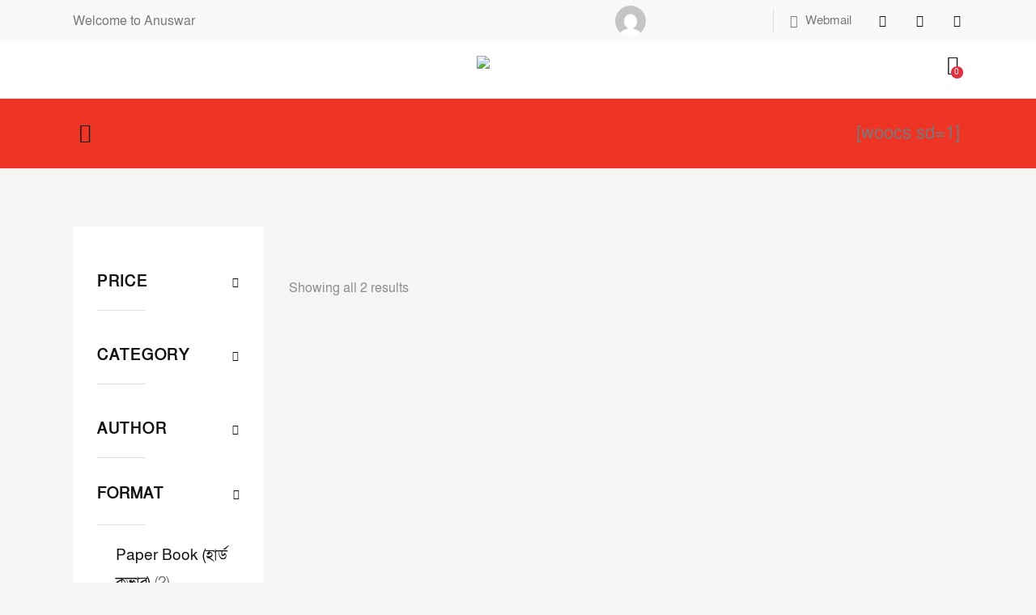

--- FILE ---
content_type: text/html; charset=UTF-8
request_url: https://anuswar.us/product-category/novel/
body_size: 53692
content:
<!DOCTYPE html>
<html lang="en-US" class="no-js scheme_default">

<head>
	
<!-- Author Meta Tags by Molongui Authorship, visit: https://wordpress.org/plugins/molongui-authorship/ -->
<!-- /Molongui Authorship -->

			<meta charset="UTF-8">
					<meta name="viewport" content="width=device-width, initial-scale=1">
		<meta name="format-detection" content="telephone=no">
		<link rel="profile" href="//gmpg.org/xfn/11">
				<style type="text/css">
					.heateor_sss_button_instagram span.heateor_sss_svg,a.heateor_sss_instagram span.heateor_sss_svg{background:radial-gradient(circle at 30% 107%,#fdf497 0,#fdf497 5%,#fd5949 45%,#d6249f 60%,#285aeb 90%)}
											.heateor_sss_horizontal_sharing .heateor_sss_svg,.heateor_sss_standard_follow_icons_container .heateor_sss_svg{
							color: #fff;
						border-width: 0px;
			border-style: solid;
			border-color: transparent;
		}
					.heateor_sss_horizontal_sharing .heateorSssTCBackground{
				color:#666;
			}
					.heateor_sss_horizontal_sharing span.heateor_sss_svg:hover,.heateor_sss_standard_follow_icons_container span.heateor_sss_svg:hover{
						border-color: transparent;
		}
		.heateor_sss_vertical_sharing span.heateor_sss_svg,.heateor_sss_floating_follow_icons_container span.heateor_sss_svg{
							color: #fff;
						border-width: 0px;
			border-style: solid;
			border-color: transparent;
		}
				.heateor_sss_vertical_sharing .heateorSssTCBackground{
			color:#666;
		}
						.heateor_sss_vertical_sharing span.heateor_sss_svg:hover,.heateor_sss_floating_follow_icons_container span.heateor_sss_svg:hover{
						border-color: transparent;
		}
		@media screen and (max-width:783px) {.heateor_sss_vertical_sharing{display:none!important}}		</style>
		<meta name='robots' content='index, follow, max-image-preview:large, max-snippet:-1, max-video-preview:-1' />

	<!-- This site is optimized with the Yoast SEO plugin v20.3 - https://yoast.com/wordpress/plugins/seo/ -->
	<title>উপন্যাস Archives - Anuswar</title>
	<link rel="canonical" href="https://anuswarpublications.com/product-category/novel/" />
	<meta property="og:locale" content="en_US" />
	<meta property="og:type" content="article" />
	<meta property="og:title" content="উপন্যাস Archives - Anuswar" />
	<meta property="og:url" content="https://anuswarpublications.com/product-category/novel/" />
	<meta property="og:site_name" content="Anuswar" />
	<meta property="og:image" content="https://anuswar.us/wp-content/uploads/2021/03/Facebook-OG-100-1.jpg" />
	<meta property="og:image:width" content="1200" />
	<meta property="og:image:height" content="631" />
	<meta property="og:image:type" content="image/jpeg" />
	<meta name="twitter:card" content="summary_large_image" />
	<script type="application/ld+json" class="yoast-schema-graph">{"@context":"https://schema.org","@graph":[{"@type":"CollectionPage","@id":"https://anuswarpublications.com/product-category/novel/","url":"https://anuswarpublications.com/product-category/novel/","name":"উপন্যাস Archives - Anuswar","isPartOf":{"@id":"https://anuswarpublications.com/#website"},"primaryImageOfPage":{"@id":"https://anuswarpublications.com/product-category/novel/#primaryimage"},"image":{"@id":"https://anuswarpublications.com/product-category/novel/#primaryimage"},"thumbnailUrl":"https://anuswar.us/wp-content/uploads/2023/01/Anubhutir-Anuron.jpg","breadcrumb":{"@id":"https://anuswarpublications.com/product-category/novel/#breadcrumb"},"inLanguage":"en-US"},{"@type":"ImageObject","inLanguage":"en-US","@id":"https://anuswarpublications.com/product-category/novel/#primaryimage","url":"https://anuswar.us/wp-content/uploads/2023/01/Anubhutir-Anuron.jpg","contentUrl":"https://anuswar.us/wp-content/uploads/2023/01/Anubhutir-Anuron.jpg","width":500,"height":625},{"@type":"BreadcrumbList","@id":"https://anuswarpublications.com/product-category/novel/#breadcrumb","itemListElement":[{"@type":"ListItem","position":1,"name":"Home","item":"https://anuswar.us/"},{"@type":"ListItem","position":2,"name":"উপন্যাস"}]},{"@type":"WebSite","@id":"https://anuswarpublications.com/#website","url":"https://anuswarpublications.com/","name":"Anuswar","description":"সততা, সম্প্রীতি, নৈতিকতা, মূল্যবোধ - সকলকিছুর শুদ্ধতায়","publisher":{"@id":"https://anuswarpublications.com/#organization"},"potentialAction":[{"@type":"SearchAction","target":{"@type":"EntryPoint","urlTemplate":"https://anuswarpublications.com/?s={search_term_string}"},"query-input":"required name=search_term_string"}],"inLanguage":"en-US"},{"@type":"Organization","@id":"https://anuswarpublications.com/#organization","name":"Anuswar","url":"https://anuswarpublications.com/","logo":{"@type":"ImageObject","inLanguage":"en-US","@id":"https://anuswarpublications.com/#/schema/logo/image/","url":"https://anuswar.us/wp-content/uploads/2023/02/anuswar.png","contentUrl":"https://anuswar.us/wp-content/uploads/2023/02/anuswar.png","width":250,"height":137,"caption":"Anuswar"},"image":{"@id":"https://anuswarpublications.com/#/schema/logo/image/"},"sameAs":["https://www.facebook.com/AnuswarPublications"]}]}</script>
	<!-- / Yoast SEO plugin. -->


<link rel='dns-prefetch' href='//use.typekit.net' />
<link rel='dns-prefetch' href='//fonts.maateen.me' />
<link rel='dns-prefetch' href='//fonts.googleapis.com' />
<link rel="alternate" type="application/rss+xml" title="Anuswar &raquo; Feed" href="https://anuswar.us/feed/" />
<link rel="alternate" type="application/rss+xml" title="Anuswar &raquo; Comments Feed" href="https://anuswar.us/comments/feed/" />
<link rel="alternate" type="text/calendar" title="Anuswar &raquo; iCal Feed" href="https://anuswar.us/events/?ical=1" />
<link rel="alternate" type="application/rss+xml" title="Anuswar &raquo; উপন্যাস Category Feed" href="https://anuswar.us/product-category/novel/feed/" />
			<meta property="og:type" content="website" />
			<meta property="og:site_name" content="Anuswar" />
			<meta property="og:description" content="সততা, সম্প্রীতি, নৈতিকতা, মূল্যবোধ &#8211; সকলকিছুর শুদ্ধতায়" />
							<meta property="og:image" content="//anuswar.us/wp-content/uploads/2023/01/anuswar-b.png" />
				<script type="text/javascript">
window._wpemojiSettings = {"baseUrl":"https:\/\/s.w.org\/images\/core\/emoji\/14.0.0\/72x72\/","ext":".png","svgUrl":"https:\/\/s.w.org\/images\/core\/emoji\/14.0.0\/svg\/","svgExt":".svg","source":{"concatemoji":"https:\/\/anuswar.us\/wp-includes\/js\/wp-emoji-release.min.js?ver=6.1.9"}};
/*! This file is auto-generated */
!function(e,a,t){var n,r,o,i=a.createElement("canvas"),p=i.getContext&&i.getContext("2d");function s(e,t){var a=String.fromCharCode,e=(p.clearRect(0,0,i.width,i.height),p.fillText(a.apply(this,e),0,0),i.toDataURL());return p.clearRect(0,0,i.width,i.height),p.fillText(a.apply(this,t),0,0),e===i.toDataURL()}function c(e){var t=a.createElement("script");t.src=e,t.defer=t.type="text/javascript",a.getElementsByTagName("head")[0].appendChild(t)}for(o=Array("flag","emoji"),t.supports={everything:!0,everythingExceptFlag:!0},r=0;r<o.length;r++)t.supports[o[r]]=function(e){if(p&&p.fillText)switch(p.textBaseline="top",p.font="600 32px Arial",e){case"flag":return s([127987,65039,8205,9895,65039],[127987,65039,8203,9895,65039])?!1:!s([55356,56826,55356,56819],[55356,56826,8203,55356,56819])&&!s([55356,57332,56128,56423,56128,56418,56128,56421,56128,56430,56128,56423,56128,56447],[55356,57332,8203,56128,56423,8203,56128,56418,8203,56128,56421,8203,56128,56430,8203,56128,56423,8203,56128,56447]);case"emoji":return!s([129777,127995,8205,129778,127999],[129777,127995,8203,129778,127999])}return!1}(o[r]),t.supports.everything=t.supports.everything&&t.supports[o[r]],"flag"!==o[r]&&(t.supports.everythingExceptFlag=t.supports.everythingExceptFlag&&t.supports[o[r]]);t.supports.everythingExceptFlag=t.supports.everythingExceptFlag&&!t.supports.flag,t.DOMReady=!1,t.readyCallback=function(){t.DOMReady=!0},t.supports.everything||(n=function(){t.readyCallback()},a.addEventListener?(a.addEventListener("DOMContentLoaded",n,!1),e.addEventListener("load",n,!1)):(e.attachEvent("onload",n),a.attachEvent("onreadystatechange",function(){"complete"===a.readyState&&t.readyCallback()})),(e=t.source||{}).concatemoji?c(e.concatemoji):e.wpemoji&&e.twemoji&&(c(e.twemoji),c(e.wpemoji)))}(window,document,window._wpemojiSettings);
</script>
<style type="text/css">
img.wp-smiley,
img.emoji {
	display: inline !important;
	border: none !important;
	box-shadow: none !important;
	height: 1em !important;
	width: 1em !important;
	margin: 0 0.07em !important;
	vertical-align: -0.1em !important;
	background: none !important;
	padding: 0 !important;
}
</style>
	<link property="stylesheet" rel='stylesheet' id='litespeed-cache-dummy-css' href='https://anuswar.us/wp-content/plugins/litespeed-cache/assets/css/litespeed-dummy.css?ver=6.1.9' type='text/css' media='all' />
<link property="stylesheet" rel='stylesheet' id='trx_addons-icons-css' href='https://anuswar.us/wp-content/plugins/trx_addons/css/font-icons/css/trx_addons_icons.css' type='text/css' media='all' />
<link property="stylesheet" rel='stylesheet' id='booklovers-font-futura-pt-css' href='https://use.typekit.net/cww5fjd.css' type='text/css' media='all' />
<link property="stylesheet" rel='stylesheet' id='booklovers-font-SolaimanLipi-css' href='https://fonts.maateen.me/solaiman-lipi/font.css' type='text/css' media='all' />
<link property="stylesheet" rel='stylesheet' id='booklovers-font-google_fonts-css' href='https://fonts.googleapis.com/css2?family=Playfair+Display:ital,wght@0,400;0,500;0,600;0,700;0,800;0,900;1,400;1,500;1,600;1,700;1,800;1,900&#038;subset=latin,latin-ext&#038;display=swap' type='text/css' media='all' />
<link property="stylesheet" rel='stylesheet' id='booklovers-fontello-css' href='https://anuswar.us/wp-content/themes/booklovers/skins/default/css/font-icons/css/fontello.css' type='text/css' media='all' />
<link property="stylesheet" rel='stylesheet' id='wp-block-library-css' href='https://anuswar.us/wp-includes/css/dist/block-library/style.min.css?ver=6.1.9' type='text/css' media='all' />
<link property="stylesheet" rel='stylesheet' id='wc-blocks-vendors-style-css' href='https://anuswar.us/wp-content/plugins/woocommerce/packages/woocommerce-blocks/build/wc-blocks-vendors-style.css?ver=9.1.5' type='text/css' media='all' />
<link property="stylesheet" rel='stylesheet' id='wc-blocks-style-css' href='https://anuswar.us/wp-content/plugins/woocommerce/packages/woocommerce-blocks/build/wc-blocks-style.css?ver=9.1.5' type='text/css' media='all' />
<link property="stylesheet" rel='stylesheet' id='classic-theme-styles-css' href='https://anuswar.us/wp-includes/css/classic-themes.min.css?ver=1' type='text/css' media='all' />
<style id='global-styles-inline-css' type='text/css'>
body{--wp--preset--color--black: #000000;--wp--preset--color--cyan-bluish-gray: #abb8c3;--wp--preset--color--white: #ffffff;--wp--preset--color--pale-pink: #f78da7;--wp--preset--color--vivid-red: #cf2e2e;--wp--preset--color--luminous-vivid-orange: #ff6900;--wp--preset--color--luminous-vivid-amber: #fcb900;--wp--preset--color--light-green-cyan: #7bdcb5;--wp--preset--color--vivid-green-cyan: #00d084;--wp--preset--color--pale-cyan-blue: #8ed1fc;--wp--preset--color--vivid-cyan-blue: #0693e3;--wp--preset--color--vivid-purple: #9b51e0;--wp--preset--color--bg-color: #f5f5f4;--wp--preset--color--bd-color: #dedede;--wp--preset--color--text-dark: #121212;--wp--preset--color--text-light: #8c8d93;--wp--preset--color--text-link: #de3241;--wp--preset--color--text-hover: #d02735;--wp--preset--color--text-link-2: #f5bf56;--wp--preset--color--text-hover-2: #eab348;--wp--preset--color--text-link-3: #53877a;--wp--preset--color--text-hover-3: #417467;--wp--preset--gradient--vivid-cyan-blue-to-vivid-purple: linear-gradient(135deg,rgba(6,147,227,1) 0%,rgb(155,81,224) 100%);--wp--preset--gradient--light-green-cyan-to-vivid-green-cyan: linear-gradient(135deg,rgb(122,220,180) 0%,rgb(0,208,130) 100%);--wp--preset--gradient--luminous-vivid-amber-to-luminous-vivid-orange: linear-gradient(135deg,rgba(252,185,0,1) 0%,rgba(255,105,0,1) 100%);--wp--preset--gradient--luminous-vivid-orange-to-vivid-red: linear-gradient(135deg,rgba(255,105,0,1) 0%,rgb(207,46,46) 100%);--wp--preset--gradient--very-light-gray-to-cyan-bluish-gray: linear-gradient(135deg,rgb(238,238,238) 0%,rgb(169,184,195) 100%);--wp--preset--gradient--cool-to-warm-spectrum: linear-gradient(135deg,rgb(74,234,220) 0%,rgb(151,120,209) 20%,rgb(207,42,186) 40%,rgb(238,44,130) 60%,rgb(251,105,98) 80%,rgb(254,248,76) 100%);--wp--preset--gradient--blush-light-purple: linear-gradient(135deg,rgb(255,206,236) 0%,rgb(152,150,240) 100%);--wp--preset--gradient--blush-bordeaux: linear-gradient(135deg,rgb(254,205,165) 0%,rgb(254,45,45) 50%,rgb(107,0,62) 100%);--wp--preset--gradient--luminous-dusk: linear-gradient(135deg,rgb(255,203,112) 0%,rgb(199,81,192) 50%,rgb(65,88,208) 100%);--wp--preset--gradient--pale-ocean: linear-gradient(135deg,rgb(255,245,203) 0%,rgb(182,227,212) 50%,rgb(51,167,181) 100%);--wp--preset--gradient--electric-grass: linear-gradient(135deg,rgb(202,248,128) 0%,rgb(113,206,126) 100%);--wp--preset--gradient--midnight: linear-gradient(135deg,rgb(2,3,129) 0%,rgb(40,116,252) 100%);--wp--preset--duotone--dark-grayscale: url('#wp-duotone-dark-grayscale');--wp--preset--duotone--grayscale: url('#wp-duotone-grayscale');--wp--preset--duotone--purple-yellow: url('#wp-duotone-purple-yellow');--wp--preset--duotone--blue-red: url('#wp-duotone-blue-red');--wp--preset--duotone--midnight: url('#wp-duotone-midnight');--wp--preset--duotone--magenta-yellow: url('#wp-duotone-magenta-yellow');--wp--preset--duotone--purple-green: url('#wp-duotone-purple-green');--wp--preset--duotone--blue-orange: url('#wp-duotone-blue-orange');--wp--preset--font-size--small: 13px;--wp--preset--font-size--medium: 20px;--wp--preset--font-size--large: 36px;--wp--preset--font-size--x-large: 42px;--wp--preset--spacing--20: 0.44rem;--wp--preset--spacing--30: 0.67rem;--wp--preset--spacing--40: 1rem;--wp--preset--spacing--50: 1.5rem;--wp--preset--spacing--60: 2.25rem;--wp--preset--spacing--70: 3.38rem;--wp--preset--spacing--80: 5.06rem;}:where(.is-layout-flex){gap: 0.5em;}body .is-layout-flow > .alignleft{float: left;margin-inline-start: 0;margin-inline-end: 2em;}body .is-layout-flow > .alignright{float: right;margin-inline-start: 2em;margin-inline-end: 0;}body .is-layout-flow > .aligncenter{margin-left: auto !important;margin-right: auto !important;}body .is-layout-constrained > .alignleft{float: left;margin-inline-start: 0;margin-inline-end: 2em;}body .is-layout-constrained > .alignright{float: right;margin-inline-start: 2em;margin-inline-end: 0;}body .is-layout-constrained > .aligncenter{margin-left: auto !important;margin-right: auto !important;}body .is-layout-constrained > :where(:not(.alignleft):not(.alignright):not(.alignfull)){max-width: var(--wp--style--global--content-size);margin-left: auto !important;margin-right: auto !important;}body .is-layout-constrained > .alignwide{max-width: var(--wp--style--global--wide-size);}body .is-layout-flex{display: flex;}body .is-layout-flex{flex-wrap: wrap;align-items: center;}body .is-layout-flex > *{margin: 0;}:where(.wp-block-columns.is-layout-flex){gap: 2em;}.has-black-color{color: var(--wp--preset--color--black) !important;}.has-cyan-bluish-gray-color{color: var(--wp--preset--color--cyan-bluish-gray) !important;}.has-white-color{color: var(--wp--preset--color--white) !important;}.has-pale-pink-color{color: var(--wp--preset--color--pale-pink) !important;}.has-vivid-red-color{color: var(--wp--preset--color--vivid-red) !important;}.has-luminous-vivid-orange-color{color: var(--wp--preset--color--luminous-vivid-orange) !important;}.has-luminous-vivid-amber-color{color: var(--wp--preset--color--luminous-vivid-amber) !important;}.has-light-green-cyan-color{color: var(--wp--preset--color--light-green-cyan) !important;}.has-vivid-green-cyan-color{color: var(--wp--preset--color--vivid-green-cyan) !important;}.has-pale-cyan-blue-color{color: var(--wp--preset--color--pale-cyan-blue) !important;}.has-vivid-cyan-blue-color{color: var(--wp--preset--color--vivid-cyan-blue) !important;}.has-vivid-purple-color{color: var(--wp--preset--color--vivid-purple) !important;}.has-black-background-color{background-color: var(--wp--preset--color--black) !important;}.has-cyan-bluish-gray-background-color{background-color: var(--wp--preset--color--cyan-bluish-gray) !important;}.has-white-background-color{background-color: var(--wp--preset--color--white) !important;}.has-pale-pink-background-color{background-color: var(--wp--preset--color--pale-pink) !important;}.has-vivid-red-background-color{background-color: var(--wp--preset--color--vivid-red) !important;}.has-luminous-vivid-orange-background-color{background-color: var(--wp--preset--color--luminous-vivid-orange) !important;}.has-luminous-vivid-amber-background-color{background-color: var(--wp--preset--color--luminous-vivid-amber) !important;}.has-light-green-cyan-background-color{background-color: var(--wp--preset--color--light-green-cyan) !important;}.has-vivid-green-cyan-background-color{background-color: var(--wp--preset--color--vivid-green-cyan) !important;}.has-pale-cyan-blue-background-color{background-color: var(--wp--preset--color--pale-cyan-blue) !important;}.has-vivid-cyan-blue-background-color{background-color: var(--wp--preset--color--vivid-cyan-blue) !important;}.has-vivid-purple-background-color{background-color: var(--wp--preset--color--vivid-purple) !important;}.has-black-border-color{border-color: var(--wp--preset--color--black) !important;}.has-cyan-bluish-gray-border-color{border-color: var(--wp--preset--color--cyan-bluish-gray) !important;}.has-white-border-color{border-color: var(--wp--preset--color--white) !important;}.has-pale-pink-border-color{border-color: var(--wp--preset--color--pale-pink) !important;}.has-vivid-red-border-color{border-color: var(--wp--preset--color--vivid-red) !important;}.has-luminous-vivid-orange-border-color{border-color: var(--wp--preset--color--luminous-vivid-orange) !important;}.has-luminous-vivid-amber-border-color{border-color: var(--wp--preset--color--luminous-vivid-amber) !important;}.has-light-green-cyan-border-color{border-color: var(--wp--preset--color--light-green-cyan) !important;}.has-vivid-green-cyan-border-color{border-color: var(--wp--preset--color--vivid-green-cyan) !important;}.has-pale-cyan-blue-border-color{border-color: var(--wp--preset--color--pale-cyan-blue) !important;}.has-vivid-cyan-blue-border-color{border-color: var(--wp--preset--color--vivid-cyan-blue) !important;}.has-vivid-purple-border-color{border-color: var(--wp--preset--color--vivid-purple) !important;}.has-vivid-cyan-blue-to-vivid-purple-gradient-background{background: var(--wp--preset--gradient--vivid-cyan-blue-to-vivid-purple) !important;}.has-light-green-cyan-to-vivid-green-cyan-gradient-background{background: var(--wp--preset--gradient--light-green-cyan-to-vivid-green-cyan) !important;}.has-luminous-vivid-amber-to-luminous-vivid-orange-gradient-background{background: var(--wp--preset--gradient--luminous-vivid-amber-to-luminous-vivid-orange) !important;}.has-luminous-vivid-orange-to-vivid-red-gradient-background{background: var(--wp--preset--gradient--luminous-vivid-orange-to-vivid-red) !important;}.has-very-light-gray-to-cyan-bluish-gray-gradient-background{background: var(--wp--preset--gradient--very-light-gray-to-cyan-bluish-gray) !important;}.has-cool-to-warm-spectrum-gradient-background{background: var(--wp--preset--gradient--cool-to-warm-spectrum) !important;}.has-blush-light-purple-gradient-background{background: var(--wp--preset--gradient--blush-light-purple) !important;}.has-blush-bordeaux-gradient-background{background: var(--wp--preset--gradient--blush-bordeaux) !important;}.has-luminous-dusk-gradient-background{background: var(--wp--preset--gradient--luminous-dusk) !important;}.has-pale-ocean-gradient-background{background: var(--wp--preset--gradient--pale-ocean) !important;}.has-electric-grass-gradient-background{background: var(--wp--preset--gradient--electric-grass) !important;}.has-midnight-gradient-background{background: var(--wp--preset--gradient--midnight) !important;}.has-small-font-size{font-size: var(--wp--preset--font-size--small) !important;}.has-medium-font-size{font-size: var(--wp--preset--font-size--medium) !important;}.has-large-font-size{font-size: var(--wp--preset--font-size--large) !important;}.has-x-large-font-size{font-size: var(--wp--preset--font-size--x-large) !important;}
.wp-block-navigation a:where(:not(.wp-element-button)){color: inherit;}
:where(.wp-block-columns.is-layout-flex){gap: 2em;}
.wp-block-pullquote{font-size: 1.5em;line-height: 1.6;}
</style>
<link property="stylesheet" rel='stylesheet' id='advanced-popups-css' href='https://anuswar.us/wp-content/plugins/advanced-popups/public/css/advanced-popups-public.css?ver=1.1.3' type='text/css' media='all' />

<link property="stylesheet" rel='stylesheet' id='magnific-popup-css' href='https://anuswar.us/wp-content/plugins/trx_addons/js/magnific/magnific-popup.min.css' type='text/css' media='all' />
<link property="stylesheet" rel='stylesheet' id='woocommerce-layout-css' href='https://anuswar.us/wp-content/plugins/woocommerce/assets/css/woocommerce-layout.css?ver=7.3.0' type='text/css' media='all' />
<link property="stylesheet" rel='stylesheet' id='woocommerce-smallscreen-css' href='https://anuswar.us/wp-content/plugins/woocommerce/assets/css/woocommerce-smallscreen.css?ver=7.3.0' type='text/css' media='only screen and (max-width: 768px)' />
<link property="stylesheet" rel='stylesheet' id='woocommerce-general-css' href='https://anuswar.us/wp-content/plugins/woocommerce/assets/css/woocommerce.css?ver=7.3.0' type='text/css' media='all' />
<style id='woocommerce-inline-inline-css' type='text/css'>
.woocommerce form .form-row .required { visibility: visible; }
</style>
<link property="stylesheet" rel='stylesheet' id='bdpg-frontend-css' href='https://anuswar.us/wp-content/plugins/bangladeshi-payment-gateways/assets/public/css/bdpg-public.css?ver=2.0.5' type='text/css' media='all' />
<link property="stylesheet" rel='stylesheet' id='booklovers-parent-style-css' href='https://anuswar.us/wp-content/themes/booklovers/style.css?ver=6.1.9' type='text/css' media='all' />
<link property="stylesheet" rel='stylesheet' id='dflip-icons-style-css' href='https://anuswar.us/wp-content/plugins/dflip/assets/css/themify-icons.min.css?ver=1.7.29' type='text/css' media='all' />
<link property="stylesheet" rel='stylesheet' id='dflip-style-css' href='https://anuswar.us/wp-content/plugins/dflip/assets/css/dflip.min.css?ver=1.7.29' type='text/css' media='all' />
<link property="stylesheet" rel='stylesheet' id='heateor_sss_frontend_css-css' href='https://anuswar.us/wp-content/plugins/sassy-social-share/public/css/sassy-social-share-public.css?ver=3.3.46' type='text/css' media='all' />
<link property="stylesheet" rel='stylesheet' id='trx_addons-css' href='https://anuswar.us/wp-content/plugins/trx_addons/css/__styles.css' type='text/css' media='all' />
<link property="stylesheet" rel='stylesheet' id='trx_addons-widget_contacts-css' href='https://anuswar.us/wp-content/plugins/trx_addons/components/widgets/contacts/contacts.css' type='text/css' media='all' />
<link property="stylesheet" rel='stylesheet' id='trx_addons-sc_content-css' href='https://anuswar.us/wp-content/plugins/trx_addons/components/shortcodes/content/content.css' type='text/css' media='all' />
<link property="stylesheet" rel='stylesheet' id='trx_addons-sc_content-responsive-css' href='https://anuswar.us/wp-content/plugins/trx_addons/components/shortcodes/content/content.responsive.css' type='text/css' media='(max-width:1439px)' />
<link property="stylesheet" rel='stylesheet' id='trx_addons-sc_icons-css' href='https://anuswar.us/wp-content/plugins/trx_addons/components/shortcodes/icons/icons.css' type='text/css' media='all' />
<link property="stylesheet" rel='stylesheet' id='trx_addons-sc_icons-responsive-css' href='https://anuswar.us/wp-content/plugins/trx_addons/components/shortcodes/icons/icons.responsive.css' type='text/css' media='(max-width:1279px)' />
<link property="stylesheet" rel='stylesheet' id='trx_addons-animations-css' href='https://anuswar.us/wp-content/plugins/trx_addons/css/trx_addons.animations.css' type='text/css' media='all' />
<link property="stylesheet" rel='stylesheet' id='trx_addons-woocommerce-css' href='https://anuswar.us/wp-content/plugins/trx_addons/components/api/woocommerce/woocommerce.css' type='text/css' media='all' />
<link property="stylesheet" rel='stylesheet' id='elementor-icons-css' href='https://anuswar.us/wp-content/plugins/elementor/assets/lib/eicons/css/elementor-icons.min.css?ver=5.17.0' type='text/css' media='all' />
<link property="stylesheet" rel='stylesheet' id='elementor-frontend-legacy-css' href='https://anuswar.us/wp-content/plugins/elementor/assets/css/frontend-legacy.min.css?ver=3.10.2' type='text/css' media='all' />
<link property="stylesheet" rel='stylesheet' id='elementor-frontend-css' href='https://anuswar.us/wp-content/plugins/elementor/assets/css/frontend.min.css?ver=3.10.2' type='text/css' media='all' />
<style id='elementor-frontend-inline-css' type='text/css'>
.elementor-kit-18611{--e-global-color-primary:#ED3425;--e-global-color-accent:#161616;--e-global-color-secondary:#54595F;--e-global-color-text:#7A7A7A;--e-global-color-c0cab1c:#F5F5F4;--e-global-typography-primary-font-family:"Roboto";--e-global-typography-primary-font-weight:600;--e-global-typography-secondary-font-family:"Roboto Slab";--e-global-typography-secondary-font-weight:400;--e-global-typography-text-font-family:"Roboto";--e-global-typography-text-font-weight:400;--e-global-typography-accent-font-family:"Roboto";--e-global-typography-accent-font-weight:500;}.elementor-section.elementor-section-boxed > .elementor-container{max-width:1430px;}.e-con{--container-max-width:1430px;}.elementor-widget:not(:last-child){margin-bottom:20px;}.elementor-element{--widgets-spacing:20px;}{}h1.entry-title{display:var(--page-title-display);}.elementor-kit-18611 e-page-transition{background-color:#FFBC7D;}@media(max-width:1024px){.elementor-section.elementor-section-boxed > .elementor-container{max-width:1024px;}.e-con{--container-max-width:1024px;}}@media(max-width:767px){.elementor-section.elementor-section-boxed > .elementor-container{max-width:767px;}.e-con{--container-max-width:767px;}}
</style>
<link property="stylesheet" rel='stylesheet' id='elementor-pro-css' href='https://anuswar.us/wp-content/plugins/elementor-pro/assets/css/frontend.min.css?ver=3.10.2' type='text/css' media='all' />
<link property="stylesheet" rel='stylesheet' id='google-fonts-1-css' href='https://fonts.googleapis.com/css?family=Roboto%3A100%2C100italic%2C200%2C200italic%2C300%2C300italic%2C400%2C400italic%2C500%2C500italic%2C600%2C600italic%2C700%2C700italic%2C800%2C800italic%2C900%2C900italic%7CRoboto+Slab%3A100%2C100italic%2C200%2C200italic%2C300%2C300italic%2C400%2C400italic%2C500%2C500italic%2C600%2C600italic%2C700%2C700italic%2C800%2C800italic%2C900%2C900italic&#038;display=swap&#038;ver=6.1.9' type='text/css' media='all' />
<link property="stylesheet" rel='stylesheet' id='wpgdprc-front-css-css' href='https://anuswar.us/wp-content/plugins/wp-gdpr-compliance/Assets/css/front.css?ver=1676471600' type='text/css' media='all' />
<style id='wpgdprc-front-css-inline-css' type='text/css'>
:root{--wp-gdpr--bar--background-color: #ed3425;--wp-gdpr--bar--color: #ffffff;--wp-gdpr--button--background-color: #000000;--wp-gdpr--button--background-color--darken: #000000;--wp-gdpr--button--color: #ffffff;}
</style>

<style id="elementor-post-17552">.elementor-17552 .elementor-element.elementor-element-2e6ea97 > .elementor-container > .elementor-row > .elementor-column > .elementor-column-wrap > .elementor-widget-wrap{align-content:center;align-items:center;}.elementor-17552 .elementor-element.elementor-element-2e6ea97:not(.elementor-motion-effects-element-type-background), .elementor-17552 .elementor-element.elementor-element-2e6ea97 > .elementor-motion-effects-container > .elementor-motion-effects-layer{background-color:#F9F9F9;}.elementor-17552 .elementor-element.elementor-element-2e6ea97{transition:background 0.3s, border 0.3s, border-radius 0.3s, box-shadow 0.3s;padding:0px 0px 0px 0px;}.elementor-17552 .elementor-element.elementor-element-2e6ea97 > .elementor-background-overlay{transition:background 0.3s, border-radius 0.3s, opacity 0.3s;}.elementor-17552 .elementor-element.elementor-element-b0f2402{font-size:16px;}.elementor-17552 .elementor-element.elementor-element-b35efae > .elementor-widget-container{margin:0px 0px 0px -20px;padding:0px 30px 0px 0px;border-style:solid;border-width:0px 1px 0px 0px;border-color:#DEDEDE;}.elementor-17552 .elementor-element.elementor-element-c7b4120 .sc_item_title_text{-webkit-text-stroke-width:0px;}.elementor-17552 .elementor-element.elementor-element-c7b4120 .sc_item_title_text2{-webkit-text-stroke-width:0px;}.elementor-17552 .elementor-element.elementor-element-c7b4120 > .elementor-widget-container{margin:0px -12px 0px 0px;padding:0px 0px 0px 0px;}.elementor-17552 .elementor-element.elementor-element-63a4c4b > .elementor-container > .elementor-row > .elementor-column > .elementor-column-wrap > .elementor-widget-wrap{align-content:center;align-items:center;}.elementor-17552 .elementor-element.elementor-element-63a4c4b:not(.elementor-motion-effects-element-type-background), .elementor-17552 .elementor-element.elementor-element-63a4c4b > .elementor-motion-effects-container > .elementor-motion-effects-layer{background-color:#FFFFFF;}.elementor-17552 .elementor-element.elementor-element-63a4c4b{transition:background 0.3s, border 0.3s, border-radius 0.3s, box-shadow 0.3s;padding:5px 0px 5px 0px;}.elementor-17552 .elementor-element.elementor-element-63a4c4b > .elementor-background-overlay{transition:background 0.3s, border-radius 0.3s, opacity 0.3s;}.elementor-17552 .elementor-element.elementor-element-a24de9a > .elementor-widget-container{margin:0px 0px 0px 0px;padding:0px 0px 0px 0px;}.elementor-17552 .elementor-element.elementor-element-23c64d3 .logo_image{max-height:80px;}.elementor-17552 .elementor-element.elementor-element-7a2a00c > .elementor-widget-container{margin:0px 6px 0px 0px;padding:0px 0px 0px 45px;border-style:solid;border-width:0px 0px 0px 0px;border-color:#DEDEDE;}.elementor-17552 .elementor-element.elementor-element-845e1b6 > .elementor-container > .elementor-row > .elementor-column > .elementor-column-wrap > .elementor-widget-wrap{align-content:center;align-items:center;}.elementor-17552 .elementor-element.elementor-element-845e1b6:not(.elementor-motion-effects-element-type-background), .elementor-17552 .elementor-element.elementor-element-845e1b6 > .elementor-motion-effects-container > .elementor-motion-effects-layer{background-color:#FFFFFF;}.elementor-17552 .elementor-element.elementor-element-845e1b6{transition:background 0.3s, border 0.3s, border-radius 0.3s, box-shadow 0.3s;padding:5px 0px 5px 0px;}.elementor-17552 .elementor-element.elementor-element-845e1b6 > .elementor-background-overlay{transition:background 0.3s, border-radius 0.3s, opacity 0.3s;}.elementor-17552 .elementor-element.elementor-element-af0f154 .logo_image{max-height:80px;}.elementor-17552 .elementor-element.elementor-element-3126271 > .elementor-widget-container{margin:0px 2px 0px 0px;}.elementor-17552 .elementor-element.elementor-element-9e1cf0f > .elementor-widget-container{margin:0px 6px 0px 0px;padding:0px 0px 0px 45px;border-style:solid;border-width:0px 0px 0px 0px;border-color:#DEDEDE;}.elementor-17552 .elementor-element.elementor-element-8d9cac8 > .elementor-container > .elementor-row > .elementor-column > .elementor-column-wrap > .elementor-widget-wrap{align-content:center;align-items:center;}.elementor-17552 .elementor-element.elementor-element-8d9cac8:not(.elementor-motion-effects-element-type-background), .elementor-17552 .elementor-element.elementor-element-8d9cac8 > .elementor-motion-effects-container > .elementor-motion-effects-layer{background-color:#ED3425;}.elementor-17552 .elementor-element.elementor-element-8d9cac8{transition:background 0.3s, border 0.3s, border-radius 0.3s, box-shadow 0.3s;padding:0px 0px 0px 0px;}.elementor-17552 .elementor-element.elementor-element-8d9cac8 > .elementor-background-overlay{transition:background 0.3s, border-radius 0.3s, opacity 0.3s;}.elementor-17552 .elementor-element.elementor-element-3d69634 > .elementor-widget-container{margin:-3px -3px 0px 0px;}.elementor-17552 .elementor-element.elementor-element-e3e7507 > .elementor-widget-container{margin:0px 2px 0px 0px;}@media(min-width:768px){.elementor-17552 .elementor-element.elementor-element-89a31d2{width:44.239%;}.elementor-17552 .elementor-element.elementor-element-72b0e69{width:55.723%;}.elementor-17552 .elementor-element.elementor-element-466fba3{width:10%;}.elementor-17552 .elementor-element.elementor-element-0906ef3{width:73.664%;}.elementor-17552 .elementor-element.elementor-element-5dd9665{width:16%;}}@media(max-width:1024px) and (min-width:768px){.elementor-17552 .elementor-element.elementor-element-89a31d2{width:45%;}.elementor-17552 .elementor-element.elementor-element-72b0e69{width:55%;}.elementor-17552 .elementor-element.elementor-element-d89bcb6{width:33%;}.elementor-17552 .elementor-element.elementor-element-31bf5e7{width:33%;}.elementor-17552 .elementor-element.elementor-element-fcfb8c0{width:33%;}.elementor-17552 .elementor-element.elementor-element-e568ba7{width:33%;}.elementor-17552 .elementor-element.elementor-element-b83bb9e{width:33%;}}@media(max-width:1024px){.elementor-17552 .elementor-element.elementor-element-b35efae > .elementor-widget-container{padding:0px 20px 0px 0px;}.elementor-17552 .elementor-element.elementor-element-c7b4120 > .elementor-widget-container{margin:0px 0px 0px 0px;padding:0px 0px 0px 0px;}.elementor-17552 .elementor-element.elementor-element-a24de9a > .elementor-widget-container{padding:0px 0px 0px 0px;}.elementor-17552 .elementor-element.elementor-element-7a2a00c > .elementor-widget-container{padding:0px 0px 0px 0px;border-width:0px 0px 0px 0px;}.elementor-17552 .elementor-element.elementor-element-9e1cf0f > .elementor-widget-container{padding:0px 0px 0px 0px;border-width:0px 0px 0px 0px;}.elementor-17552 .elementor-element.elementor-element-3d69634 > .elementor-widget-container{margin:-3px 9px 0px 0px;}}@media(max-width:767px){.elementor-17552 .elementor-element.elementor-element-63a4c4b{padding:15px 0px 15px 0px;}.elementor-17552 .elementor-element.elementor-element-d89bcb6{width:55%;}.elementor-17552 .elementor-element.elementor-element-31bf5e7{width:55%;}.elementor-17552 .elementor-element.elementor-element-23c64d3 .logo_image{max-height:50px;}.elementor-17552 .elementor-element.elementor-element-fcfb8c0{width:45%;}.elementor-17552 .elementor-element.elementor-element-7a2a00c > .elementor-widget-container{margin:-4px 0px 0px 0px;}.elementor-17552 .elementor-element.elementor-element-845e1b6{padding:15px 0px 15px 0px;}.elementor-17552 .elementor-element.elementor-element-e568ba7{width:55%;}.elementor-17552 .elementor-element.elementor-element-af0f154 .logo_image{max-height:50px;}.elementor-17552 .elementor-element.elementor-element-b83bb9e{width:45%;}.elementor-17552 .elementor-element.elementor-element-9e1cf0f > .elementor-widget-container{margin:-4px 0px 0px 0px;}.elementor-17552 .elementor-element.elementor-element-3d69634 > .elementor-widget-container{margin:-4px 0px 0px 0px;}}/* Start custom CSS for section, class: .elementor-element-845e1b6 */@media (max-width: 767px){
.elementor-17552 .elementor-element.elementor-element-e568ba7 {
    width: 33.333%!important;
}
}
@media (max-width: 767px){
.elementor-17552 .elementor-element.elementor-element-b83bb9e {
    width: 66.666%!important;
}
}
@media (max-width: 1024px) and (min-width: 768px){
.elementor-17552 .elementor-element.elementor-element-b83bb9e {
    width: 66.666%!important;
}
}/* End custom CSS */
/* Start custom CSS for shortcode, class: .elementor-element-ad0bf3b */.selectron23-container .selectron23-option img{
    margin-left: 5px;
}
.selectron23{
    height: 44px!important;
}/* End custom CSS */</style>
<style id="elementor-post-17431">.elementor-17431 .elementor-element.elementor-element-3a2acd3c:not(.elementor-motion-effects-element-type-background), .elementor-17431 .elementor-element.elementor-element-3a2acd3c > .elementor-motion-effects-container > .elementor-motion-effects-layer{background-color:var( --e-global-color-primary );}.elementor-17431 .elementor-element.elementor-element-3a2acd3c{transition:background 0.3s, border 0.3s, border-radius 0.3s, box-shadow 0.3s;padding:50px 0px 50px 0px;}.elementor-17431 .elementor-element.elementor-element-3a2acd3c > .elementor-background-overlay{transition:background 0.3s, border-radius 0.3s, opacity 0.3s;}.elementor-17431 .elementor-element.elementor-element-51372aa2{--iteration-count:infinite;--dynamic-text-color:#000000;--typing-selected-bg-color:#FFFFFF;}.elementor-17431 .elementor-element.elementor-element-51372aa2 .elementor-headline{text-align:center;font-size:35px;}.elementor-17431 .elementor-element.elementor-element-51372aa2 .elementor-headline-plain-text{color:#FFFFFF;}.elementor-bc-flex-widget .elementor-17431 .elementor-element.elementor-element-3e4f8294.elementor-column .elementor-column-wrap{align-items:center;}.elementor-17431 .elementor-element.elementor-element-3e4f8294.elementor-column.elementor-element[data-element_type="column"] > .elementor-column-wrap.elementor-element-populated > .elementor-widget-wrap{align-content:center;align-items:center;}.elementor-17431 .elementor-element.elementor-element-f4075a0:not(.elementor-motion-effects-element-type-background), .elementor-17431 .elementor-element.elementor-element-f4075a0 > .elementor-motion-effects-container > .elementor-motion-effects-layer{background-color:#F5F5F4;}.elementor-17431 .elementor-element.elementor-element-f4075a0{transition:background 0.3s, border 0.3s, border-radius 0.3s, box-shadow 0.3s;}.elementor-17431 .elementor-element.elementor-element-f4075a0 > .elementor-background-overlay{transition:background 0.3s, border-radius 0.3s, opacity 0.3s;}.elementor-17431 .elementor-element.elementor-element-40e3ef3 > .elementor-element-populated.elementor-column-wrap{padding:0px 0px 0px 0px;}.elementor-17431 .elementor-element.elementor-element-40e3ef3 > .elementor-element-populated.elementor-widget-wrap{padding:0px 0px 0px 0px;}.elementor-17431 .elementor-element.elementor-element-532d37c{--spacer-size:50px;}.elementor-17431 .elementor-element.elementor-element-c94de9d > .elementor-widget-container{padding:0px 0px 15px 0px;}.elementor-17431 .elementor-element.elementor-element-c94de9d{width:auto;max-width:auto;}.elementor-17431 .elementor-element.elementor-element-4b1c2d1 .sc_item_title_text{-webkit-text-stroke-width:0px;}.elementor-17431 .elementor-element.elementor-element-4b1c2d1 .sc_item_title_text2{-webkit-text-stroke-width:0px;}.elementor-17431 .elementor-element.elementor-element-4b1c2d1 > .elementor-widget-container{margin:0px -12px 0px 0px;padding:0px 0px 0px 0px;}.elementor-17431 .elementor-element.elementor-element-4742e4e{text-align:center;font-size:18px;font-weight:normal;}.elementor-17431 .elementor-element.elementor-element-4742e4e > .elementor-widget-container{margin:0rem 0rem 1.7rem 0rem;}.elementor-17431 .elementor-element.elementor-element-766c713 > .elementor-widget-container{margin:0px 0px 10px 0px;}.elementor-17431 .elementor-element.elementor-element-b82105c{--divider-border-style:solid;--divider-border-width:1px;}.elementor-17431 .elementor-element.elementor-element-b82105c .elementor-divider-separator{width:100%;}.elementor-17431 .elementor-element.elementor-element-b82105c .elementor-divider{padding-top:20px;padding-bottom:20px;}.elementor-17431 .elementor-element.elementor-element-11c208a{--spacer-size:10px;}.elementor-17431 .elementor-element.elementor-element-15b32d7{font-size:16px;}.elementor-17431 .elementor-element.elementor-element-680100d{--spacer-size:20px;}@media(max-width:1024px){.elementor-17431 .elementor-element.elementor-element-4b1c2d1 > .elementor-widget-container{margin:0px 0px 0px 0px;padding:0px 0px 0px 0px;}.elementor-17431 .elementor-element.elementor-element-b82105c .elementor-divider{padding-top:15px;padding-bottom:15px;}}@media(max-width:767px){.elementor-17431 .elementor-element.elementor-element-51372aa2 .elementor-headline{text-align:center;font-size:24px;}.elementor-17431 .elementor-element.elementor-element-51372aa2 > .elementor-widget-container{padding:0px 0px 15px 0px;}.elementor-17431 .elementor-element.elementor-element-c94de9d .logo_image{max-height:100px;}.elementor-17431 .elementor-element.elementor-element-3c7c209 > .elementor-element-populated{margin:35px 0px 0px 0px;--e-column-margin-right:0px;--e-column-margin-left:0px;}.elementor-17431 .elementor-element.elementor-element-d7c3a51 > .elementor-element-populated{margin:35px 0px 0px 0px;--e-column-margin-right:0px;--e-column-margin-left:0px;}.elementor-17431 .elementor-element.elementor-element-4742e4e{font-size:18px;}.elementor-17431 .elementor-element.elementor-element-ddd033e > .elementor-element-populated{margin:35px 0px 0px 0px;--e-column-margin-right:0px;--e-column-margin-left:0px;}}/* Start custom CSS for column, class: .elementor-element-8c87eee */.elementor-17425 .elementor-element.elementor-element-f669729 > .elementor-widget-container{
    text-align: center;
}/* End custom CSS */</style>
<style id="elementor-post-4445">.elementor-4445 .elementor-element.elementor-element-d5f1b47 > .elementor-container > .elementor-row > .elementor-column > .elementor-column-wrap > .elementor-widget-wrap{align-content:space-between;align-items:space-between;}.elementor-4445 .elementor-element.elementor-element-d5f1b47:not(.elementor-motion-effects-element-type-background), .elementor-4445 .elementor-element.elementor-element-d5f1b47 > .elementor-motion-effects-container > .elementor-motion-effects-layer{background-color:#121212;}.elementor-4445 .elementor-element.elementor-element-d5f1b47{transition:background 0.3s, border 0.3s, border-radius 0.3s, box-shadow 0.3s;}.elementor-4445 .elementor-element.elementor-element-d5f1b47 > .elementor-background-overlay{transition:background 0.3s, border-radius 0.3s, opacity 0.3s;}.elementor-4445 .elementor-element.elementor-element-306e3f6 .logo_image{max-height:50px;}.elementor-4445 .elementor-element.elementor-element-306e3f6 > .elementor-widget-container{margin:-8px 0px 15px 0px;}.elementor-4445 .elementor-element.elementor-element-6da7636 .sc_item_title_text{-webkit-text-stroke-width:0px;}.elementor-4445 .elementor-element.elementor-element-6da7636 .sc_item_title_text2{-webkit-text-stroke-width:0px;}.elementor-4445 .elementor-element.elementor-element-6da7636 > .elementor-widget-container{margin:15px 0px 0px 0px;padding:37px 0px 0px 0px;border-style:solid;border-width:1px 0px 0px 0px;border-color:#DDDDDD;}@media(max-width:767px){.elementor-4445 .elementor-element.elementor-element-306e3f6 > .elementor-widget-container{margin:0px 0px 15px 60px;}.elementor-4445 .elementor-element.elementor-element-6da7636 > .elementor-widget-container{padding:30px 0px 0px 0px;}}</style>
<link property="stylesheet" rel='stylesheet' id='e-animations-css' href='https://anuswar.us/wp-content/plugins/elementor/assets/lib/animations/animations.min.css?ver=3.10.2' type='text/css' media='all' />
<link property="stylesheet" rel='stylesheet' id='booklovers-style-css' href='https://anuswar.us/wp-content/themes/booklovers/style.css' type='text/css' media='all' />
<link property="stylesheet" rel='stylesheet' id='mediaelement-css' href='https://anuswar.us/wp-includes/js/mediaelement/mediaelementplayer-legacy.min.css?ver=4.2.17' type='text/css' media='all' />
<link property="stylesheet" rel='stylesheet' id='wp-mediaelement-css' href='https://anuswar.us/wp-includes/js/mediaelement/wp-mediaelement.min.css?ver=6.1.9' type='text/css' media='all' />
<link property="stylesheet" rel='stylesheet' id='booklovers-skin-default-css' href='https://anuswar.us/wp-content/themes/booklovers/skins/default/css/style.css' type='text/css' media='all' />
<link property="stylesheet" rel='stylesheet' id='booklovers-plugins-css' href='https://anuswar.us/wp-content/themes/booklovers/skins/default/css/__plugins.css' type='text/css' media='all' />
<link property="stylesheet" rel='stylesheet' id='booklovers-woocommerce-css' href='https://anuswar.us/wp-content/themes/booklovers/skins/default/plugins/woocommerce/woocommerce.css' type='text/css' media='all' />
<link property="stylesheet" rel='stylesheet' id='booklovers-woocommerce-extensions-css' href='https://anuswar.us/wp-content/themes/booklovers/skins/default/plugins/woocommerce/woocommerce-extensions.css' type='text/css' media='all' />
<link property="stylesheet" rel='stylesheet' id='booklovers-custom-css' href='https://anuswar.us/wp-content/themes/booklovers/css/__custom-inline.css' type='text/css' media='all' />
<style id='booklovers-custom-inline-css' type='text/css'>
:root{--theme-var-page_width:1400px;--theme-var-page_boxed_extra:110px;--theme-var-page_fullwide_max:1920px;--theme-var-page_fullwide_extra:130px;--theme-var-sidebar_width:300px;--theme-var-grid_gap:30px;--theme-var-rad:0px;--theme-var-rad_koef:0;--theme-var-sidebar_prc:0.21428571428571;--theme-var-sidebar_gap_prc:0.028571428571429;--theme-var-sidebar_proportional:1;--theme-var-sidebar_gap_width:40px}:root{--theme-font-p_font-family:SolaimanLipi,sans-serif;--theme-font-p_font-size:1.2rem;--theme-font-p_line-height:1.611em;--theme-font-p_font-weight:400;--theme-font-p_font-style:normal;--theme-font-p_text-decoration:inherit;--theme-font-p_text-transform:none;--theme-font-p_letter-spacing:inherit;--theme-font-p_margin-top:0em;--theme-font-p_margin-bottom:1.57em;--theme-font-post_font-family:inherit;--theme-font-post_font-size:inherit;--theme-font-post_line-height:inherit;--theme-font-post_font-weight:inherit;--theme-font-post_font-style:inherit;--theme-font-post_text-decoration:inherit;--theme-font-post_text-transform:inherit;--theme-font-post_letter-spacing:inherit;--theme-font-post_margin-top:inherit;--theme-font-post_margin-bottom:inherit;--theme-font-h1_font-family:inherit;--theme-font-h1_font-size:2.2em;--theme-font-h1_line-height:1.12em;--theme-font-h1_font-weight:400;--theme-font-h1_font-style:normal;--theme-font-h1_text-decoration:none;--theme-font-h1_text-transform:none;--theme-font-h1_letter-spacing:-1.65px;--theme-font-h1_margin-top:1.14em;--theme-font-h1_margin-bottom:0.41em;--theme-font-h2_font-family:inherit;--theme-font-h2_font-size:2.611em;--theme-font-h2_line-height:1.021em;--theme-font-h2_font-weight:400;--theme-font-h2_font-style:normal;--theme-font-h2_text-decoration:none;--theme-font-h2_text-transform:none;--theme-font-h2_letter-spacing:-0.1px;--theme-font-h2_margin-top:0.77em;--theme-font-h2_margin-bottom:0.56em;--theme-font-h3_font-family:inherit;--theme-font-h3_font-size:2.2222em;--theme-font-h3_line-height:1.086em;--theme-font-h3_font-weight:400;--theme-font-h3_font-style:normal;--theme-font-h3_text-decoration:none;--theme-font-h3_text-transform:none;--theme-font-h3_letter-spacing:0px;--theme-font-h3_margin-top:0.94em;--theme-font-h3_margin-bottom:0.5em;--theme-font-h4_font-family:inherit;--theme-font-h4_font-size:1.556em;--theme-font-h4_line-height:1.214em;--theme-font-h4_font-weight:400;--theme-font-h4_font-style:normal;--theme-font-h4_text-decoration:none;--theme-font-h4_text-transform:none;--theme-font-h4_letter-spacing:0px;--theme-font-h4_margin-top:1.4em;--theme-font-h4_margin-bottom:0.83em;--theme-font-h5_font-family:inherit;--theme-font-h5_font-size:1.333em;--theme-font-h5_line-height:1.417em;--theme-font-h5_font-weight:400;--theme-font-h5_font-style:normal;--theme-font-h5_text-decoration:none;--theme-font-h5_text-transform:none;--theme-font-h5_letter-spacing:0px;--theme-font-h5_margin-top:1.3em;--theme-font-h5_margin-bottom:0.84em;--theme-font-h6_font-family:inherit;--theme-font-h6_font-size:1.056em;--theme-font-h6_line-height:1.474em;--theme-font-h6_font-weight:600;--theme-font-h6_font-style:normal;--theme-font-h6_text-decoration:none;--theme-font-h6_text-transform:none;--theme-font-h6_letter-spacing:0px;--theme-font-h6_margin-top:2.2em;--theme-font-h6_margin-bottom:0.8em;--theme-font-logo_font-family:futura-pt,sans-serif;--theme-font-logo_font-size:1.7em;--theme-font-logo_line-height:1.25em;--theme-font-logo_font-weight:500;--theme-font-logo_font-style:normal;--theme-font-logo_text-decoration:none;--theme-font-logo_text-transform:none;--theme-font-logo_letter-spacing:0px;--theme-font-logo_margin-top:inherit;--theme-font-logo_margin-bottom:inherit;--theme-font-button_font-family:SolaimanLipi,sans-serif;--theme-font-button_font-size:14px;--theme-font-button_line-height:21px;--theme-font-button_font-weight:600;--theme-font-button_font-style:normal;--theme-font-button_text-decoration:none;--theme-font-button_text-transform:uppercase;--theme-font-button_letter-spacing:2px;--theme-font-button_margin-top:inherit;--theme-font-button_margin-bottom:inherit;--theme-font-input_font-family:SolaimanLipi,sans-serif;--theme-font-input_font-size:16px;--theme-font-input_line-height:1.5em;--theme-font-input_font-weight:400;--theme-font-input_font-style:normal;--theme-font-input_text-decoration:none;--theme-font-input_text-transform:none;--theme-font-input_letter-spacing:0.1px;--theme-font-input_margin-top:inherit;--theme-font-input_margin-bottom:inherit;--theme-font-info_font-family:SolaimanLipi,sans-serif;--theme-font-info_font-size:18px;--theme-font-info_line-height:1.5em;--theme-font-info_font-weight:400;--theme-font-info_font-style:normal;--theme-font-info_text-decoration:none;--theme-font-info_text-transform:none;--theme-font-info_letter-spacing:0px;--theme-font-info_margin-top:0.4em;--theme-font-info_margin-bottom:inherit;--theme-font-menu_font-family:futura-pt,sans-serif;--theme-font-menu_font-size:17px;--theme-font-menu_line-height:1.5em;--theme-font-menu_font-weight:500;--theme-font-menu_font-style:normal;--theme-font-menu_text-decoration:none;--theme-font-menu_text-transform:uppercase;--theme-font-menu_letter-spacing:1px;--theme-font-menu_margin-top:inherit;--theme-font-menu_margin-bottom:inherit;--theme-font-submenu_font-family:SolaimanLipi,sans-serif;--theme-font-submenu_font-size:15px;--theme-font-submenu_line-height:1.5em;--theme-font-submenu_font-weight:400;--theme-font-submenu_font-style:normal;--theme-font-submenu_text-decoration:none;--theme-font-submenu_text-transform:uppercase;--theme-font-submenu_letter-spacing:0px;--theme-font-submenu_margin-top:inherit;--theme-font-submenu_margin-bottom:inherit}body{font-family:SolaimanLipi,sans-serif;font-size:1.2rem;font-weight:400;font-style:normal;line-height:1.611em;text-transform:none}p,ul,ol,dl,blockquote,address,.wp-block-button,.wp-block-cover,.wp-block-image,.wp-block-video,.wp-block-search,.wp-block-archives,.wp-block-categories,.wp-block-calendar,.wp-block-media-text{margin-top:0em;margin-bottom:1.57em}p[style*="font-size"],.has-small-font-size,.has-normal-font-size,.has-medium-font-size{line-height:1.611em}h1{font-size:2.2em;font-weight:400;font-style:normal;line-height:1.12em;text-decoration:none;text-transform:none;letter-spacing:-1.65px;margin-top:1.14em;margin-bottom:0.41em}h2{font-size:2.611em;font-weight:400;font-style:normal;line-height:1.021em;text-decoration:none;text-transform:none;letter-spacing:-0.1px;margin-top:0.77em;margin-bottom:0.56em}h3{font-size:2.2222em;font-weight:400;font-style:normal;line-height:1.086em;text-decoration:none;text-transform:none;letter-spacing:0px;margin-top:0.94em;margin-bottom:0.5em}h4{font-size:1.556em;font-weight:400;font-style:normal;line-height:1.214em;text-decoration:none;text-transform:none;letter-spacing:0px;margin-top:1.4em;margin-bottom:0.83em}h5{font-size:1.333em;font-weight:400;font-style:normal;line-height:1.417em;text-decoration:none;text-transform:none;letter-spacing:0px;margin-top:1.3em;margin-bottom:0.84em}h6{font-size:1.056em;font-weight:600;font-style:normal;line-height:1.474em;text-decoration:none;text-transform:none;letter-spacing:0px;margin-top:2.2em;margin-bottom:0.8em}.sc_layouts_title_title>.sc_layouts_title_caption{font-size:2.2222em;font-weight:400;font-style:normal;line-height:1.086em;text-decoration:none;text-transform:none;letter-spacing:0px}input[type="text"],input[type="number"],input[type="email"],input[type="url"],input[type="tel"],input[type="search"],input[type="password"],textarea,textarea.wp-editor-area,.select_container,select,.select_container select{font-family:SolaimanLipi,sans-serif;font-size:16px;font-weight:400;font-style:normal;line-height:1.5em;text-decoration:none;text-transform:none;letter-spacing:0.1px}.sc_item_pagination_load_more .nav-links,.nav-links-more .nav-load-more,.nav-links-more .woocommerce-load-more,.woocommerce-links-more .woocommerce-load-more,.sidebar_small_screen_above .sidebar_control,.trx_addons_popup_form_field_submit .submit_button,.simple_text_link,.show_comments_single .show_comments_button,form button:not(.components-button),input[type="button"],input[type="reset"],input[type="submit"],.theme_button,.sc_layouts_row .sc_button,.sc_portfolio_preview_show .post_readmore,.wp-block-button__link,.post_item .more-link,div.esg-filter-wrapper .esg-filterbutton>span,.mptt-navigation-tabs li a,.booklovers_tabs .booklovers_tabs_titles li a{font-family:SolaimanLipi,sans-serif;font-size:14px;font-weight:600;font-style:normal;line-height:21px;text-decoration:none;text-transform:uppercase;letter-spacing:2px}#sb_instagram[data-shortcode-atts*="feedOne"] .sbi_follow_btn a,#sb_instagram.feedOne .sbi_follow_btn a,.post-more-link{font-family:SolaimanLipi,sans-serif}.has-drop-cap:not(:focus):first-letter,.top_panel .slider_engine_revo .slide_title{}.wpcf7 span.wpcf7-not-valid-tip,div.wpcf7-response-output,blockquote{font-family:SolaimanLipi,sans-serif}.sticky_socials_wrap.sticky_socials_modern .social_item .social_name,.search_modern .search_wrap .search_field,.comments_list_wrap .comment_reply,.author_info .author_label,.nav-links-single .nav-links .nav-arrow-label,.post_item_single .post_tags_single a,.sc_layouts_row_type_compact .sc_layouts_item_details,.post_meta_item.post_categories,div.esg-filters,.woocommerce nav.woocommerce-pagination ul,.comments_pagination,.nav-links,.page_links,.format-audio .post_featured .post_audio_author,.single-format-audio .post_featured .post_audio_author,.sc_layouts_blog_item_featured .post_featured .post_audio_author,#powerTip .box_view_html,.widget_product_tag_cloud,.widget_tag_cloud,.wp-block-tag-cloud,.custom-html-widget .extra_item,.post_meta_item.post_author,.post_info_item.post_info_posted_by,.post_info_item.post_categories,table th,mark,ins,.logo_text,.theme_button_close_text,.post_price.price,.theme_scroll_down,.post_meta_item .post_sponsored_label,.mejs-container *,.latepoint-lightbox-w h1,.latepoint-lightbox-w h2,.latepoint-lightbox-w h3,.latepoint-lightbox-w h4,.latepoint-lightbox-w h5,.latepoint-lightbox-w h6,.categories_list_style_6 .categories_list_info_wrap .categories_list_info .categories_link_more,.comments_list_wrap .comment_author,.widget_calendar caption,.wp-block-calendar caption{font-family:SolaimanLipi,sans-serif}.post_meta{font-family:SolaimanLipi,sans-serif;font-size:18px;font-weight:400;font-style:normal;line-height:1.5em;text-decoration:none;text-transform:none;letter-spacing:0px;margin-top:0.4em}em,.post-date,.rss-date,.post_date,.post_meta_item,.post_meta .vc_inline-link,.comments_list_wrap .comment_date,.comments_list_wrap .comment_time,.comments_list_wrap .comment_counters,.top_panel .slider_engine_revo .slide_subtitle,.logo_slogan,.trx_addons_audio_player .audio_author,.post_item_single .post_content .post_meta,.author_bio .author_link,.comments_list_wrap .comment_posted,.comments_list_wrap .comment_reply{font-family:SolaimanLipi,sans-serif}fieldset legend,figure figcaption,.wp-caption .wp-caption-text,.wp-caption .wp-caption-dd,.wp-caption-overlay .wp-caption .wp-caption-text,.wp-caption-overlay .wp-caption .wp-caption-dd{font-family:SolaimanLipi,sans-serif}.widget_area .post_item .post_categories,aside .post_item .post_categories,.latepoint-w,.search_wrap .search_results .post_meta_item{font-family:SolaimanLipi,sans-serif}.logo_text{font-family:futura-pt,sans-serif;font-size:1.7em;font-weight:500;font-style:normal;line-height:1.25em;text-decoration:none;text-transform:none;letter-spacing:0px}.logo_footer_text{font-family:futura-pt,sans-serif}.sc_layouts_menu_dir_vertical.sc_layouts_submenu_dropdown .sc_layouts_menu_nav>li>ul{font-family:futura-pt,sans-serif}.menu_main_nav_area>ul,.sc_layouts_menu_nav,.sc_layouts_menu_dir_vertical .sc_layouts_menu_nav{font-family:futura-pt,sans-serif;font-size:17px;line-height:1.5em}.menu_main_nav>li>a,.sc_layouts_menu_nav>li>a{font-weight:500;font-style:normal;text-decoration:none;text-transform:uppercase;letter-spacing:1px}.sc_layouts_menu_nav>li.current-menu-item>a,.sc_layouts_menu_nav>li.current-menu-parent>a,.sc_layouts_menu_nav>li.current-menu-ancestor>a,.menu_main_nav>li[class*="current-menu-"]>a .sc_layouts_menu_item_description,.sc_layouts_menu_nav>li[class*="current-menu-"]>a .sc_layouts_menu_item_description{font-weight:500}.menu_main_nav>li>ul,.sc_layouts_menu_nav>li>ul,.sc_layouts_menu_popup .sc_layouts_menu_nav{font-family:SolaimanLipi,sans-serif;font-size:15px;line-height:1.5em}.menu_main_nav>li ul>li>a,.sc_layouts_menu_nav>li ul>li>a,.sc_layouts_menu_popup .sc_layouts_menu_nav>li>a{font-weight:400;font-style:normal;text-decoration:none;text-transform:uppercase;letter-spacing:0px}.latepoint-book-button,.round-square-2 .elementor-button{font-family:SolaimanLipi,sans-serif}.sc_layouts_panel_menu .sc_layouts_menu_dir_horizontal .sc_layouts_menu_nav>ul,.sc_layouts_panel_menu .sc_layouts_menu_dir_vertical.sc_layouts_submenu_dropdown>ul,.menu_mobile .menu_mobile_nav_area>ul{font-family:futura-pt,sans-serif}.sc_layouts_panel_menu .sc_layouts_menu_dir_horizontal .sc_layouts_menu_nav>li>ul,.sc_layouts_panel_menu .sc_layouts_menu_dir_vertical.sc_layouts_submenu_dropdown>ul>li ul,.menu_mobile .menu_mobile_nav_area>ul>li ul{font-family:SolaimanLipi,sans-serif}.wp-playlist.wp-audio-playlist .wp-playlist-tracks,.wp-playlist.wp-audio-playlist .wp-playlist-item-title,.sc_layouts_title .breadcrumbs,blockquote>cite,blockquote>p>cite,blockquote>.wp-block-pullquote__citation,.wp-block-quote .wp-block-quote__citation{}[class*="trx_addons_title_with_link"],.sc_price_metro .sc_price_item_price .sc_price_item_price_after,.sc_price_light .sc_price_item_price .sc_price_item_price_after,.sc_price_item .sc_price_item_subtitle,.sc_dishes_compact .sc_services_item_title,.sc_services_iconed .sc_services_item_title,.sc_services_fashion .sc_services_item_subtitle,.sc_testimonials_item_author_subtitle,.sc_icons_plain .sc_icons_item:not(.sc_icons_item_linked) .sc_icons_item_link{font-family:SolaimanLipi,sans-serif}.team_member_brief_info_details .team_member_details_phone .team_member_details_value ,.sc_testimonials_bred .sc_testimonials_item_content,.sc_testimonials_decoration .sc_testimonials_item_content,.sc_testimonials_alter2 .sc_testimonials_item_content,.sc_testimonials_alter .sc_testimonials_item_content,.sc_testimonials_fashion .sc_testimonials_item_content,.sc_testimonials_creative .sc_testimonials_item_content,.sc_testimonials_accent2 .sc_testimonials_item_content,.sc_testimonials_accent .sc_testimonials_item_content,.sc_testimonials_hover .sc_testimonials_item_content,.sc_testimonials_common .sc_testimonials_item_content,.sc_testimonials_list .sc_testimonials_item_content,.sc_testimonials_light .sc_testimonials_item_content,.sc_testimonials_extra .sc_testimonials_item_content,.sc_testimonials_plain .sc_testimonials_item_content,.sc_testimonials_simple .sc_testimonials_item_content,.sc_testimonials_default .sc_testimonials_item_content{font-family:SolaimanLipi,sans-serif}.trx_addons_video_list_controller_wrap .trx_addons_video_list_subtitle,.trx_addons_video_list_controller_wrap .trx_addons_video_list_image_label,.trx_addons_audio_wrap .trx_addons_audio_navigation,.services_page_tabs.trx_addons_tabs .trx_addons_tabs_titles li>a,.sc_events_item_price,.sc_events_item_date_day,.sc_events_item_meta_locality,.tabs_style_2.elementor-widget-tabs .elementor-tab-title,.trx_addons_list_parameters,.sc_events_item_more_link,.sc_events_item_meta_categories a,.scroll_to_top_style_modern,.categories_list_style_4 .categories_link_more,.categories_list_style_5 .categories_link_more,.categories_list_style_6 .categories_link_more,.categories_list_style_7 .categories_link_more,.categories_list_style_8 .categories_link_more,.sc_blogger_default.sc_blogger_default_classic_time_2 .post_meta.sc_blogger_item_meta.post_meta_date,.sc_blogger_default.sc_blogger_default_classic_time .post_meta.sc_blogger_item_meta.post_meta_date,.sc_socials.sc_socials_icons_names .social_item .social_name,.services_single .services_page_featured .sc_services_item_price,.sc_services .sc_services_item_price,.sc_services .sc_services_item_subtitle,.sc_services .sc_services_item_number,.audio_now_playing,.sc_testimonials_modern .sc_testimonials_item_content strong,.sc_testimonials_classic .sc_testimonials_item_content,.social_item.social_item_type_names .social_name,.trx_addons_message_box,.sc_countdown .sc_countdown_label,.sc_countdown_default .sc_countdown_digits,.sc_countdown_default .sc_countdown_separator,.sc_price_simple .sc_price_item_details,.toc_menu_item .toc_menu_description,.sc_recent_news .post_item .post_footer .post_meta .post_meta_item,.sc_item_subtitle,.sc_icons_item_title,.sc_price_item_title,.sc_price_item_price,.sc_courses_default .sc_courses_item_price,.sc_courses_default .trx_addons_hover_content .trx_addons_hover_links a,.sc_events_classic .sc_events_item_price,.sc_events_classic .trx_addons_hover_content .trx_addons_hover_links a,.sc_promo_modern .sc_promo_link2 span+span,.sc_skills_counter .sc_skills_total,.sc_skills_counter_alter .sc_skills_total,.sc_skills_counter_extra .sc_skills_total,.sc_skills_counter_modern .sc_skills_total,.sc_skills_counter_simple .sc_skills_total,.sc_skills_pie.sc_skills_compact_off .sc_skills_total,.sc_skills_counter_alter .sc_skills_item_title,.sc_skills_counter_extra .sc_skills_item_title,.sc_skills_counter_modern .sc_skills_item_title,.sc_skills_counter_simple .sc_skills_item_title,.sc_skills_pie.sc_skills_compact_off .sc_skills_item_title,.sc_icons_number .sc_icons_item_number,.slider_container .slide_info.slide_info_large .slide_title,.slider_style_modern .slider_controls_label span + span,.slider_pagination_wrap,.sc_slider_controller_info,.trx_addons_dropcap{}.sc_recent_news .post_item .post_meta,.sc_action_item_description,.sc_price_item_description,.sc_price_item_details,.sc_courses_default .sc_courses_item_date,.courses_single .courses_page_meta,.sc_events_classic .sc_events_item_date,.sc_promo_modern .sc_promo_link2 span,.sc_skills_counter .sc_skills_item_title,.slider_style_modern .slider_controls_label span,.slider_titles_outside_wrap .slide_cats,.slider_titles_outside_wrap .slide_subtitle,.sc_slider_controller_item_info_date,.sc_team .sc_team_item_subtitle,.sc_dishes .sc_dishes_item_subtitle,.team_member_page .team_member_brief_info_text,.sc_testimonials_item_author_title,.sc_testimonials_item_content:before{font-family:SolaimanLipi,sans-serif}.slider_outer_wrap .sc_slider_controller .sc_slider_controller_item_info_date{font-size:18px;font-weight:400;font-style:normal;line-height:1.5em;text-decoration:none;text-transform:none;letter-spacing:0px}.sc_button:not(.sc_button_simple),.sc_button.sc_button_simple,.sc_form button{font-family:SolaimanLipi,sans-serif;font-size:14px;font-weight:600;font-style:normal;line-height:21px;text-decoration:none;text-transform:uppercase;letter-spacing:2px}.sc_blogger	.sc_blogger_item_button .item_more_link,.sc_promo_modern .sc_promo_link2{font-family:SolaimanLipi,sans-serif}.trx_addons_woocommerce_search_type_filter .sc_form_field .sc_form_field_title{}.sc_portfolio.sc_portfolio_band .sc_portfolio_item .post_content_wrap .post_meta .post_categories,.sc_blogger_lay_portfolio .sc_blogger_filters .sc_item_filters_tabs li a{}.trx_addons_woocommerce_search_type_filter .sc_form_field .sc_form_field_selected_items,.sc_icons .sc_icons_item_more_link,.sc_layouts_title .breadcrumbs,.widget .trx_addons_tabs .trx_addons_tabs_titles li,.slider_pagination_style_title.sc_slider_controls_light .slider_pagination_wrap .slider_pagination_bullet,.sc_title_default h5.sc_item_title_tag + .sc_title_subtitle,.sc_portfolio.sc_portfolio_simple .sc_portfolio_item .post_content_wrap .post_meta .post_categories,.sc_portfolio.sc_portfolio_default .sc_portfolio_item .post_featured .post_info .post_meta .post_categories,.sc_style_toggle .sc_blogger .sc_item_filters_wrap .sc_item_filters .sc_item_filters_header .sc_item_filters_subtitle,.sc_blogger_lay_portfolio_grid .sc_blogger_item .post_meta .post_meta_item,.sc_blogger_lay_portfolio .sc_blogger_item .post_meta .post_meta_item{font-family:SolaimanLipi,sans-serif}.elementor-widget-progress .elementor-title,.elementor-widget-toggle .elementor-toggle-title,.elementor-widget-tabs .elementor-tab-title,.custom_icon_btn.elementor-widget-button .elementor-button .elementor-button-text,.elementor-widget-counter .elementor-counter-number-wrapper,.elementor-widget-counter .elementor-counter-title{}.elementor-widget-progress .elementor-progress-percentage,.elementor-widget-icon-box .elementor-widget-container .elementor-icon-box-title small{font-family:SolaimanLipi,sans-serif}body.edit-post-visual-editor{font-family:SolaimanLipi,sans-serif !important;font-size:1.2rem;font-weight:400;font-style:normal;line-height:1.611em;text-transform:none}.editor-post-title__block .editor-post-title__input{font-size:2.2em;font-weight:400;font-style:normal}.block-editor-block-list__block{margin-top:0em;margin-bottom:1.57em}.woocommerce ul.product_list_widget li>.amount,.woocommerce-page ul.product_list_widget li>.amount,.woocommerce-form-login label.woocommerce-form-login__rememberme,.woocommerce-checkout-payment .wpgdprc-checkbox label,.woocommerce ul.products li.product .post_header .post_tags,#add_payment_method #payment div.payment_box,.woocommerce-cart #payment div.payment_box,.woocommerce-checkout #payment div.payment_box,.woocommerce div.product .product_meta span>a,.woocommerce .product_meta span,.woocommerce div.product .product_meta span>span,.woocommerce_status_bar .num,.woocommerce_status_bar,#payment ul.methods label,.tinv-wishlist table td.product-price,.woocommerce .cart-collaterals span.amount,.woocommerce.widget_shopping_cart .total,.woocommerce-page.widget_shopping_cart .total,.woocommerce .widget_shopping_cart .total,.woocommerce-page .widget_shopping_cart .total,.woocommerce.widget_shopping_cart .quantity,.woocommerce-page.widget_shopping_cart .quantity,.woocommerce .widget_shopping_cart .quantity,.woocommerce-page .widget_shopping_cart .quantity,.woocommerce ul.cart_list li>.amount,.woocommerce-page ul.cart_list li>.amount,.woocommerce ul.cart_list li span .amount,.woocommerce-page ul.cart_list li span .amount,.woocommerce ul.product_list_widget li span .amount,.woocommerce-page ul.product_list_widget li span .amount,.woocommerce ul.cart_list li ins .amount,.woocommerce-page ul.cart_list li ins .amount,.woocommerce ul.product_list_widget li ins .amount,.woocommerce-page ul.product_list_widget li ins .amount,.woocommerce .shop_table th,.woocommerce ul.products li.product .onsale,.woocommerce-page ul.products li.product .onsale,.woocommerce span.onsale,.shop_table_checkout_review table th,.shop_table_checkout_review table td,.woocommerce ul.products li.product .price,.woocommerce-page ul.products li.product .price,.woocommerce .checkout table.shop_table .product-name .variation,.woocommerce .shop_table.order_details td.product-name .variation,.woocommerce div.product p.price,.woocommerce div.product span.price,.woocommerce ul.products li.product .post_data .post_data_inner .woocommerce_extensions_brand_item_caption,.woocommerce-page ul.products li.product .post_data .post_data_inner .woocommerce_extensions_brand_item_caption,.woocommerce-checkout-payment .checkbox .woocommerce-terms-and-conditions-checkbox-text{font-family:SolaimanLipi,sans-serif}.woocommerce-grouped-product-list-item__label,.woocommerce-grouped-product-list-item__price,.woocommerce #review_form #respond #reply-title,.tinv-wishlist th,.tinv-wishlist td,.woocommerce-error,.woocommerce-info,.woocommerce-message,.shop_table_checkout_review table,form.woocommerce-checkout label,.woocommerce .comment-form .comment-form-comment label,.woocommerce .comment-form .comment-form-rating label,.woocommerce .comment-form .comment-form-author label,.woocommerce .comment-form .comment-form-email label,.woocommerce div.product .woocommerce-tabs ul.tabs li a,.woocommerce #content div.product .woocommerce-tabs ul.tabs li a,.woocommerce-page div.product .woocommerce-tabs ul.tabs li a,.woocommerce-page #content div.product .woocommerce-tabs ul.tabs li a,.woocommerce div.product form.cart .variations .label,.woocommerce ul.products li.product .outofstock_label,.woocommerce ul.cart_list li a,.woocommerce-page ul.cart_list li a,.woocommerce ul.product_list_widget li a,.woocommerce-page ul.product_list_widget li a,.woocommerce ul.products li.product .post_header,.woocommerce-page ul.products li.product .post_header,.single-product div.product .woocommerce-tabs .wc-tabs li a,.woocommerce div.product .summary .stock,.woocommerce #reviews #comments ol.commentlist li .comment-text p.meta strong,.woocommerce-page #reviews #comments ol.commentlist li .comment-text p.meta strong,.woocommerce table.cart td.product-name a,.woocommerce-page table.cart td.product-name a,.woocommerce #content table.cart td.product-name a,.woocommerce-page #content table.cart td.product-name a,.woocommerce .checkout table.shop_table .product-name,.woocommerce .shop_table.order_details td.product-name,.woocommerce .order_details li strong,.woocommerce-MyAccount-navigation,.woocommerce-MyAccount-content .woocommerce-Address-title a{}.woocommerce #btn-buy,.tinv-wishlist .tinvwl_added_to_wishlist.tinv-modal button,.woocommerce ul.products li.product .button,.woocommerce div.product form.cart .button,.woocommerce #review_form #respond p.form-submit input[type="submit"],.woocommerce-page #review_form #respond p.form-submit input[type="submit"],.woocommerce table.my_account_orders .order-actions .button,.woocommerce .button,.woocommerce-page .button,.woocommerce a.button,.woocommerce button.button,.woocommerce input.button,.woocommerce #respond input#submit,.woocommerce .hidden-title-form a.hide-title-form,.woocommerce input[type="button"],.woocommerce-page input[type="button"],.woocommerce input[type="submit"],.woocommerce-page input[type="submit"]{font-family:SolaimanLipi,sans-serif;font-size:14px;font-weight:600;font-style:normal;line-height:21px;text-decoration:none;text-transform:uppercase;letter-spacing:2px}.woocommerce-input-wrapper,.woocommerce table.cart td.actions .coupon .input-text,.woocommerce #content table.cart td.actions .coupon .input-text,.woocommerce-page table.cart td.actions .coupon .input-text,.woocommerce-page #content table.cart td.actions .coupon .input-text{font-family:SolaimanLipi,sans-serif;font-size:16px;font-weight:400;font-style:normal;line-height:1.5em;text-decoration:none;text-transform:none;letter-spacing:0.1px}.woocommerce ul.products li.product .post_header .post_tags,.woocommerce div.product .product_meta span>a,.woocommerce div.product .product_meta span>span,.woocommerce div.product form.cart .reset_variations,.woocommerce #reviews #comments ol.commentlist li .comment-text p.meta time,.woocommerce-page #reviews #comments ol.commentlist li .comment-text p.meta time{font-family:SolaimanLipi,sans-serif}.tribe-events-list .tribe-events-list-event-title{}#tribe-events .tribe-events-button,.tribe-events-button,.tribe-events .tribe-events-c-ical__link,.tribe-common .tribe-common-c-btn,.tribe-common a.tribe-common-c-btn{font-family:SolaimanLipi,sans-serif;font-size:14px;font-weight:600;font-style:normal;line-height:21px;text-decoration:none;text-transform:uppercase;letter-spacing:2px}.tribe-events-cal-links a,.tribe-events-sub-nav li a{font-family:SolaimanLipi,sans-serif;font-style:normal;line-height:21px;text-decoration:none;text-transform:uppercase;letter-spacing:2px}.tribe-events .tribe-events-c-nav__list-item--today .tribe-events-c-nav__today,.tribe-events .tribe-events-calendar-month__calendar-event-datetime,.tribe-common--breakpoint-medium.tribe-common .tribe-common-form-control-text__input,.tribe-common .tribe-common-form-control-text__input{font-family:SolaimanLipi,sans-serif}.tribe-common .tribe-common-c-btn-border,.tribe-common a.tribe-common-c-btn-border,#tribe-bar-form button,#tribe-bar-form a,.tribe-events-read-more{font-family:SolaimanLipi,sans-serif;letter-spacing:2px}.tribe-events .tribe-events-calendar-month-mobile-events__mobile-event-cost,.tribe-events .tribe-events-c-top-bar .tribe-events-c-top-bar__today-button,.tribe-events .datepicker .dow,.tribe-events .datepicker .datepicker-switch,.tribe-events .datepicker .month,.tribe-events .datepicker .year,.tribe-common .tribe-common-h1,.tribe-common .tribe-common-h2,.tribe-common .tribe-common-h3,.tribe-common .tribe-common-h4,.tribe-common .tribe-common-h5,.tribe-common .tribe-common-h6,.tribe-common .tribe-common-h7,.tribe-common .tribe-common-h8,.tribe-events .tribe-events-calendar-list__event-date-tag-weekday,.tribe-events .tribe-events-calendar-latest-past__event-date-tag-month,.tribe-events .tribe-events-calendar-latest-past__event-date-tag-year,.tribe-events .tribe-events-calendar-month__calendar-event-tooltip-cost,.tribe-common .tribe-events-calendar-list__event-cost.tribe-common-b3,.tribe-common .tribe-events-calendar-day__event-cost.tribe-common-b3,.tribe-common .tribe-events-calendar-month__calendar-event-tooltip-cost.tribe-common-b3,.tribe-events-list .tribe-events-event-cost span,#tribe-bar-views .tribe-bar-views-list .tribe-bar-views-option,.tribe-bar-mini #tribe-bar-views .tribe-bar-views-list .tribe-bar-views-option,.single-tribe_events #tribe-events-content .tribe-events-event-meta dt,.tribe-events-list .tribe-events-list-separator-month,.tribe-events-calendar thead th,.tribe-events-schedule .tribe-events-cost{}.tribe-events-single .tribe-events-sub-nav,.single-tribe_events #tribe-events-content .tribe-events-event-meta dd,.tribe-events-content ol,.tribe-events-content p,.tribe-events-content ul,.tribe-events .tribe-events-c-nav__list-item--prev .tribe-events-c-nav__prev,.tribe-events .tribe-events-c-nav__list-item--next .tribe-events-c-nav__next,.tribe-common .tribe-common-b3 .tribe-events-c-small-cta__price,.tribe-common .tribe-events-calendar-month__calendar-event-title .tribe-common-anchor-thin,.tribe-events .tribe-events-calendar-month__multiday-event-bar-title,.tribe-events .tribe-events-c-top-bar__today-button,.tribe-events .tribe-common-c-btn-border-small.tribe-events-c-top-bar__today-button,.tribe-events .tribe-events-c-view-selector__list-item-text,.tribe-events-schedule,.tribe-events-schedule h2,.tribe-events .datepicker .day,.tribe-common .tribe-common-b2,.tribe-common .tribe-common-b3,.tribe-events .tribe-events-calendar-month__calendar-event-tooltip-datetime,#tribe-bar-form input,#tribe-events-content.tribe-events-month,#tribe-events-content .tribe-events-calendar div[id*="tribe-events-event-"] h3.tribe-events-month-event-title,#tribe-mobile-container .type-tribe_events,.tribe-events-list-widget ol li .tribe-event-title{font-family:SolaimanLipi,sans-serif}.tribe-events-loop .tribe-event-schedule-details,#tribe-mobile-container .type-tribe_events .tribe-event-date-start{font-family:SolaimanLipi,sans-serif;}.trx_addons_message_box.trx_addons_message_box_error,.wpcf7 span.wpcf7-not-valid-tip,div.wpcf7-response-output{font-family:SolaimanLipi,sans-serif}.woocommerce-accordion.booklovers_accordion .woocommerce-accordion-title,.woocommerce-accordion.booklovers_accordion .woocommerce-accordion-content h2,.woocommerce-accordion.booklovers_accordion .woocommerce-accordion-content h3,.woocommerce #reviews .rating_details .rating_details_title{font-size:1.333em;font-weight:400;font-style:normal;line-height:1.417em;text-decoration:none;text-transform:none;letter-spacing:0px}.scheme_default,body.scheme_default{--theme-color-bg_color:#f5f5f4;--theme-color-bd_color:#dedede;--theme-color-text:#797979;--theme-color-text_light:#8c8d93;--theme-color-text_dark:#121212;--theme-color-text_link:#de3241;--theme-color-text_hover:#d02735;--theme-color-text_link2:#f5bf56;--theme-color-text_hover2:#eab348;--theme-color-text_link3:#53877a;--theme-color-text_hover3:#417467;--theme-color-alter_bg_color:#ffffff;--theme-color-alter_bg_hover:#f0f0f0;--theme-color-alter_bd_color:#dedede;--theme-color-alter_bd_hover:#b7b7b7;--theme-color-alter_text:#797979;--theme-color-alter_light:#8c8d93;--theme-color-alter_dark:#121212;--theme-color-alter_link:#de3241;--theme-color-alter_hover:#d02735;--theme-color-alter_link2:#f5bf56;--theme-color-alter_hover2:#eab348;--theme-color-alter_link3:#53877a;--theme-color-alter_hover3:#417467;--theme-color-extra_bg_color:#121212;--theme-color-extra_bg_hover:#343434;--theme-color-extra_bd_color:#323641;--theme-color-extra_bd_hover:#575757;--theme-color-extra_text:#96999F;--theme-color-extra_light:#8c8d93;--theme-color-extra_dark:#ffffff;--theme-color-extra_link:#de3241;--theme-color-extra_hover:#ffffff;--theme-color-extra_link2:#80d572;--theme-color-extra_hover2:#8be77c;--theme-color-extra_link3:#ddb837;--theme-color-extra_hover3:#eec432;--theme-color-input_bg_color:#ffffff;--theme-color-input_bg_hover:#ffffff;--theme-color-input_bd_color:#ffffff;--theme-color-input_bd_hover:#b7b7b7;--theme-color-input_text:#797979;--theme-color-input_light:#A5A6AA;--theme-color-input_dark:#121212;--theme-color-inverse_bd_color:#67bcc1;--theme-color-inverse_bd_hover:#5aa4a9;--theme-color-inverse_text:#1d1d1d;--theme-color-inverse_light:#121212;--theme-color-inverse_dark:#222733;--theme-color-inverse_link:#ffffff;--theme-color-inverse_hover:#ffffff;--theme-color-bg_color_0:rgba(245,245,244,0);--theme-color-bg_color_02:rgba(245,245,244,0.2);--theme-color-extra_bd_hover_04:rgba(87,87,87,0.4);--theme-color-bg_color_07:rgba(245,245,244,0.7);--theme-color-bg_color_08:rgba(245,245,244,0.8);--theme-color-bg_color_09:rgba(245,245,244,0.9);--theme-color-alter_bg_color_07:rgba(255,255,255,0.7);--theme-color-alter_bg_color_04:rgba(255,255,255,0.4);--theme-color-alter_bg_color_00:rgba(255,255,255,0);--theme-color-alter_bg_color_02:rgba(255,255,255,0.2);--theme-color-alter_bd_color_02:rgba(222,222,222,0.2);--theme-color-alter_dark_015:rgba(18,18,18,0.15);--theme-color-alter_dark_02:rgba(18,18,18,0.2);--theme-color-alter_dark_05:rgba(18,18,18,0.5);--theme-color-alter_dark_08:rgba(18,18,18,0.8);--theme-color-alter_link_02:rgba(222,50,65,0.2);--theme-color-alter_link_07:rgba(222,50,65,0.7);--theme-color-extra_bg_color_05:rgba(18,18,18,0.5);--theme-color-extra_bg_color_07:rgba(18,18,18,0.7);--theme-color-extra_link_02:rgba(222,50,65,0.2);--theme-color-extra_link_07:rgba(222,50,65,0.7);--theme-color-text_dark_003:rgba(18,18,18,0.03);--theme-color-text_dark_005:rgba(18,18,18,0.05);--theme-color-text_dark_008:rgba(18,18,18,0.08);--theme-color-text_dark_015:rgba(18,18,18,0.15);--theme-color-text_dark_02:rgba(18,18,18,0.2);--theme-color-text_dark_03:rgba(18,18,18,0.3);--theme-color-text_dark_05:rgba(18,18,18,0.5);--theme-color-text_dark_07:rgba(18,18,18,0.7);--theme-color-text_dark_08:rgba(18,18,18,0.8);--theme-color-text_link_007:rgba(222,50,65,0.07);--theme-color-text_link_02:rgba(222,50,65,0.2);--theme-color-text_link_03:rgba(222,50,65,0.3);--theme-color-text_link_04:rgba(222,50,65,0.4);--theme-color-text_link_07:rgba(222,50,65,0.7);--theme-color-text_link2_007:rgba(245,191,86,0.07);--theme-color-text_link2_02:rgba(245,191,86,0.2);--theme-color-text_link2_03:rgba(245,191,86,0.3);--theme-color-text_link2_05:rgba(245,191,86,0.5);--theme-color-text_link3_007:rgba(83,135,122,0.07);--theme-color-text_link3_02:rgba(83,135,122,0.2);--theme-color-text_link3_03:rgba(83,135,122,0.3);--theme-color-inverse_text_03:rgba(29,29,29,0.3);--theme-color-inverse_link_08:rgba(255,255,255,0.8);--theme-color-inverse_hover_08:rgba(255,255,255,0.8);--theme-color-text_dark_blend:#1f1f1f;--theme-color-text_link_blend:#eb414a;--theme-color-alter_link_blend:#eb414a}.scheme_dark,body.scheme_dark{--theme-color-bg_color:#171717;--theme-color-bd_color:#3c3f47;--theme-color-text:#D2D3D5;--theme-color-text_light:#96999F;--theme-color-text_dark:#f5f5f4;--theme-color-text_link:#de3241;--theme-color-text_hover:#d02735;--theme-color-text_link2:#f5bf56;--theme-color-text_hover2:#eab348;--theme-color-text_link3:#53877a;--theme-color-text_hover3:#53877a;--theme-color-alter_bg_color:#121212;--theme-color-alter_bg_hover:#383d4b;--theme-color-alter_bd_color:#323641;--theme-color-alter_bd_hover:#53535C;--theme-color-alter_text:#D2D3D5;--theme-color-alter_light:#96999F;--theme-color-alter_dark:#f5f5f4;--theme-color-alter_link:#de3241;--theme-color-alter_hover:#d02735;--theme-color-alter_link2:#f5bf56;--theme-color-alter_hover2:#eab348;--theme-color-alter_link3:#53877a;--theme-color-alter_hover3:#417467;--theme-color-extra_bg_color:#222733;--theme-color-extra_bg_hover:#343434;--theme-color-extra_bd_color:#313131;--theme-color-extra_bd_hover:#dedede;--theme-color-extra_text:#d2d3d5;--theme-color-extra_light:#afafaf;--theme-color-extra_dark:#121212;--theme-color-extra_link:#de3241;--theme-color-extra_hover:#ffffff;--theme-color-extra_link2:#80d572;--theme-color-extra_hover2:#8be77c;--theme-color-extra_link3:#ddb837;--theme-color-extra_hover3:#eec432;--theme-color-input_bg_color:#transparent;--theme-color-input_bg_hover:#transparent;--theme-color-input_bd_color:#474B55;--theme-color-input_bd_hover:#474B55;--theme-color-input_text:#D2D3D5;--theme-color-input_light:#D2D3D5;--theme-color-input_dark:#ffffff;--theme-color-inverse_bd_color:#e36650;--theme-color-inverse_bd_hover:#cb5b47;--theme-color-inverse_text:#F9F9F9;--theme-color-inverse_light:#121212;--theme-color-inverse_dark:#222733;--theme-color-inverse_link:#ffffff;--theme-color-inverse_hover:#222733;--theme-color-bg_color_0:rgba(23,23,23,0);--theme-color-bg_color_02:rgba(23,23,23,0.2);--theme-color-extra_bd_hover_04:rgba(222,222,222,0.4);--theme-color-bg_color_07:rgba(23,23,23,0.7);--theme-color-bg_color_08:rgba(23,23,23,0.8);--theme-color-bg_color_09:rgba(23,23,23,0.9);--theme-color-alter_bg_color_07:rgba(18,18,18,0.7);--theme-color-alter_bg_color_04:rgba(18,18,18,0.4);--theme-color-alter_bg_color_00:rgba(18,18,18,0);--theme-color-alter_bg_color_02:rgba(18,18,18,0.2);--theme-color-alter_bd_color_02:rgba(50,54,65,0.2);--theme-color-alter_dark_015:rgba(245,245,244,0.15);--theme-color-alter_dark_02:rgba(245,245,244,0.2);--theme-color-alter_dark_05:rgba(245,245,244,0.5);--theme-color-alter_dark_08:rgba(245,245,244,0.8);--theme-color-alter_link_02:rgba(222,50,65,0.2);--theme-color-alter_link_07:rgba(222,50,65,0.7);--theme-color-extra_bg_color_05:rgba(34,39,51,0.5);--theme-color-extra_bg_color_07:rgba(34,39,51,0.7);--theme-color-extra_link_02:rgba(222,50,65,0.2);--theme-color-extra_link_07:rgba(222,50,65,0.7);--theme-color-text_dark_003:rgba(245,245,244,0.03);--theme-color-text_dark_005:rgba(245,245,244,0.05);--theme-color-text_dark_008:rgba(245,245,244,0.08);--theme-color-text_dark_015:rgba(245,245,244,0.15);--theme-color-text_dark_02:rgba(245,245,244,0.2);--theme-color-text_dark_03:rgba(245,245,244,0.3);--theme-color-text_dark_05:rgba(245,245,244,0.5);--theme-color-text_dark_07:rgba(245,245,244,0.7);--theme-color-text_dark_08:rgba(245,245,244,0.8);--theme-color-text_link_007:rgba(222,50,65,0.07);--theme-color-text_link_02:rgba(222,50,65,0.2);--theme-color-text_link_03:rgba(222,50,65,0.3);--theme-color-text_link_04:rgba(222,50,65,0.4);--theme-color-text_link_07:rgba(222,50,65,0.7);--theme-color-text_link2_007:rgba(245,191,86,0.07);--theme-color-text_link2_02:rgba(245,191,86,0.2);--theme-color-text_link2_03:rgba(245,191,86,0.3);--theme-color-text_link2_05:rgba(245,191,86,0.5);--theme-color-text_link3_007:rgba(83,135,122,0.07);--theme-color-text_link3_02:rgba(83,135,122,0.2);--theme-color-text_link3_03:rgba(83,135,122,0.3);--theme-color-inverse_text_03:rgba(249,249,249,0.3);--theme-color-inverse_link_08:rgba(255,255,255,0.8);--theme-color-inverse_hover_08:rgba(34,39,51,0.8);--theme-color-text_dark_blend:#ffffff;--theme-color-text_link_blend:#eb414a;--theme-color-alter_link_blend:#eb414a}.scheme_light,body.scheme_light{--theme-color-bg_color:#ffffff;--theme-color-bd_color:#dedede;--theme-color-text:#797979;--theme-color-text_light:#8c8d93;--theme-color-text_dark:#121212;--theme-color-text_link:#de3241;--theme-color-text_hover:#d02735;--theme-color-text_link2:#f5bf56;--theme-color-text_hover2:#eab348;--theme-color-text_link3:#53877a;--theme-color-text_hover3:#417467;--theme-color-alter_bg_color:#f5f5f4;--theme-color-alter_bg_hover:#f0f0f0;--theme-color-alter_bd_color:#ffffff;--theme-color-alter_bd_hover:#b7b7b7;--theme-color-alter_text:#797979;--theme-color-alter_light:#8c8d93;--theme-color-alter_dark:#121212;--theme-color-alter_link:#de3241;--theme-color-alter_hover:#d02735;--theme-color-alter_link2:#f5bf56;--theme-color-alter_hover2:#eab348;--theme-color-alter_link3:#53877a;--theme-color-alter_hover3:#417467;--theme-color-extra_bg_color:#121212;--theme-color-extra_bg_hover:#343434;--theme-color-extra_bd_color:#323641;--theme-color-extra_bd_hover:#575757;--theme-color-extra_text:#96999F;--theme-color-extra_light:#afafaf;--theme-color-extra_dark:#ffffff;--theme-color-extra_link:#de3241;--theme-color-extra_hover:#ffffff;--theme-color-extra_link2:#80d572;--theme-color-extra_hover2:#8be77c;--theme-color-extra_link3:#ddb837;--theme-color-extra_hover3:#eec432;--theme-color-input_bg_color:#f5f5f4;--theme-color-input_bg_hover:#f5f5f4;--theme-color-input_bd_color:#f5f5f4;--theme-color-input_bd_hover:#b7b7b7;--theme-color-input_text:#797979;--theme-color-input_light:#8c8d93;--theme-color-input_dark:#121212;--theme-color-inverse_bd_color:#67bcc1;--theme-color-inverse_bd_hover:#5aa4a9;--theme-color-inverse_text:#1d1d1d;--theme-color-inverse_light:#333333;--theme-color-inverse_dark:#222733;--theme-color-inverse_link:#ffffff;--theme-color-inverse_hover:#ffffff;--theme-color-bg_color_0:rgba(255,255,255,0);--theme-color-bg_color_02:rgba(255,255,255,0.2);--theme-color-extra_bd_hover_04:rgba(87,87,87,0.4);--theme-color-bg_color_07:rgba(255,255,255,0.7);--theme-color-bg_color_08:rgba(255,255,255,0.8);--theme-color-bg_color_09:rgba(255,255,255,0.9);--theme-color-alter_bg_color_07:rgba(245,245,244,0.7);--theme-color-alter_bg_color_04:rgba(245,245,244,0.4);--theme-color-alter_bg_color_00:rgba(245,245,244,0);--theme-color-alter_bg_color_02:rgba(245,245,244,0.2);--theme-color-alter_bd_color_02:rgba(255,255,255,0.2);--theme-color-alter_dark_015:rgba(18,18,18,0.15);--theme-color-alter_dark_02:rgba(18,18,18,0.2);--theme-color-alter_dark_05:rgba(18,18,18,0.5);--theme-color-alter_dark_08:rgba(18,18,18,0.8);--theme-color-alter_link_02:rgba(222,50,65,0.2);--theme-color-alter_link_07:rgba(222,50,65,0.7);--theme-color-extra_bg_color_05:rgba(18,18,18,0.5);--theme-color-extra_bg_color_07:rgba(18,18,18,0.7);--theme-color-extra_link_02:rgba(222,50,65,0.2);--theme-color-extra_link_07:rgba(222,50,65,0.7);--theme-color-text_dark_003:rgba(18,18,18,0.03);--theme-color-text_dark_005:rgba(18,18,18,0.05);--theme-color-text_dark_008:rgba(18,18,18,0.08);--theme-color-text_dark_015:rgba(18,18,18,0.15);--theme-color-text_dark_02:rgba(18,18,18,0.2);--theme-color-text_dark_03:rgba(18,18,18,0.3);--theme-color-text_dark_05:rgba(18,18,18,0.5);--theme-color-text_dark_07:rgba(18,18,18,0.7);--theme-color-text_dark_08:rgba(18,18,18,0.8);--theme-color-text_link_007:rgba(222,50,65,0.07);--theme-color-text_link_02:rgba(222,50,65,0.2);--theme-color-text_link_03:rgba(222,50,65,0.3);--theme-color-text_link_04:rgba(222,50,65,0.4);--theme-color-text_link_07:rgba(222,50,65,0.7);--theme-color-text_link2_007:rgba(245,191,86,0.07);--theme-color-text_link2_02:rgba(245,191,86,0.2);--theme-color-text_link2_03:rgba(245,191,86,0.3);--theme-color-text_link2_05:rgba(245,191,86,0.5);--theme-color-text_link3_007:rgba(83,135,122,0.07);--theme-color-text_link3_02:rgba(83,135,122,0.2);--theme-color-text_link3_03:rgba(83,135,122,0.3);--theme-color-inverse_text_03:rgba(29,29,29,0.3);--theme-color-inverse_link_08:rgba(255,255,255,0.8);--theme-color-inverse_hover_08:rgba(255,255,255,0.8);--theme-color-text_dark_blend:#1f1f1f;--theme-color-text_link_blend:#eb414a;--theme-color-alter_link_blend:#eb414a}
</style>
<link property="stylesheet" rel='stylesheet' id='booklovers-child-css' href='https://anuswar.us/wp-content/themes/booklovers-child/style.css' type='text/css' media='all' />
<link property="stylesheet" rel='stylesheet' id='trx_addons-responsive-css' href='https://anuswar.us/wp-content/plugins/trx_addons/css/__responsive.css' type='text/css' media='(max-width:1439px)' />
<link property="stylesheet" rel='stylesheet' id='trx_addons-woocommerce-responsive-css' href='https://anuswar.us/wp-content/plugins/trx_addons/components/api/woocommerce/woocommerce.responsive.css' type='text/css' media='(max-width:767px)' />
<link property="stylesheet" rel='stylesheet' id='booklovers-responsive-css' href='https://anuswar.us/wp-content/themes/booklovers/skins/default/css/__responsive.css' type='text/css' media='(max-width:1679px)' />
<link property="stylesheet" rel='stylesheet' id='booklovers-woocommerce-responsive-css' href='https://anuswar.us/wp-content/themes/booklovers/skins/default/plugins/woocommerce/woocommerce-responsive.css' type='text/css' media='(max-width:1679px)' />
<link property="stylesheet" rel='stylesheet' id='booklovers-woocommerce-extensions-responsive-css' href='https://anuswar.us/wp-content/themes/booklovers/skins/default/plugins/woocommerce/woocommerce-extensions-responsive.css' type='text/css' media='(max-width:1679px)' />
<link rel="preconnect" href="https://fonts.gstatic.com/" crossorigin><script type='text/javascript' src='https://anuswar.us/wp-includes/js/jquery/jquery.min.js?ver=3.6.1' id='jquery-core-js'></script>
<script type='text/javascript' src='https://anuswar.us/wp-includes/js/jquery/jquery-migrate.min.js?ver=3.3.2' id='jquery-migrate-js'></script>
<link rel="https://api.w.org/" href="https://anuswar.us/wp-json/" /><link rel="alternate" type="application/json" href="https://anuswar.us/wp-json/wp/v2/product_cat/450" /><link rel="EditURI" type="application/rsd+xml" title="RSD" href="https://anuswar.us/xmlrpc.php?rsd" />
<link rel="wlwmanifest" type="application/wlwmanifest+xml" href="https://anuswar.us/wp-includes/wlwmanifest.xml" />
		<link rel="preload" href="https://anuswar.us/wp-content/plugins/advanced-popups/fonts/advanced-popups-icons.woff" as="font" type="font/woff" crossorigin>
		<link href="https://anuswar.us/wp-content/plugins/bangla-web-fonts/solaiman-lipi/font.css" rel="stylesheet">		<style>
			body, article, h1, h2, h3, h4, h5, h6, textarea, input, select, .topbar, .main-menu, .breadcrumb, .copyrights-area, form span.required {
				font-family: 'SolaimanLipi', Arial, sans-serif !important;
			}
		</style>
	<meta name="tec-api-version" content="v1"><meta name="tec-api-origin" content="https://anuswar.us"><link rel="alternate" href="https://anuswar.us/wp-json/tribe/events/v1/" />        <style>
            .molongui-disabled-link
            {
                border-bottom: none !important;
                text-decoration: none !important;
                color: inherit !important;
                cursor: inherit !important;
            }
            .molongui-disabled-link:hover,
            .molongui-disabled-link:hover span
            {
                border-bottom: none !important;
                text-decoration: none !important;
                color: inherit !important;
                cursor: inherit !important;
            }
        </style>
        	<noscript><style>.woocommerce-product-gallery{ opacity: 1 !important; }</style></noscript>
	<script data-cfasync="false"> var dFlipLocation = "https://anuswar.us/wp-content/plugins/dflip/assets/"; var dFlipWPGlobal = {"text":{"toggleSound":"Turn on\/off Sound","toggleThumbnails":"Toggle Thumbnails","toggleOutline":"Toggle Outline\/Bookmark","previousPage":"Previous Page","nextPage":"Next Page","toggleFullscreen":"Toggle Fullscreen","zoomIn":"Zoom In","zoomOut":"Zoom Out","toggleHelp":"Toggle Help","singlePageMode":"Single Page Mode","doublePageMode":"Double Page Mode","downloadPDFFile":"Download PDF File","gotoFirstPage":"Goto First Page","gotoLastPage":"Goto Last Page","share":"Share","mailSubject":"I wanted you to see this FlipBook","mailBody":"Check out this site {{url}}","loading":"Loading"},"moreControls":"download,pageMode,startPage,endPage,sound","hideControls":"","scrollWheel":"true","backgroundColor":"#777","backgroundImage":"","height":"auto","paddingLeft":"20","paddingRight":"20","controlsPosition":"bottom","duration":"800","soundEnable":"true","enableDownload":"false","enableAnalytics":"false","webgl":"true","hard":"none","maxTextureSize":"1600","rangeChunkSize":"524288","disableRange":false,"zoomRatio":"1.5","stiffness":"3","pageMode":"0","singlePageMode":"0","pageSize":"0","autoPlay":"false","autoPlayDuration":"5000","autoPlayStart":"false","linkTarget":"2","sharePrefix":"flipbook-","pdfVersion":"default"};</script><link rel="icon" href="https://anuswar.us/wp-content/uploads/2021/02/favicon-1-1-120x120.png" sizes="32x32" />
<link rel="icon" href="https://anuswar.us/wp-content/uploads/2021/02/favicon-1-1-300x300.png" sizes="192x192" />
<link rel="apple-touch-icon" href="https://anuswar.us/wp-content/uploads/2021/02/favicon-1-1-300x300.png" />
<meta name="msapplication-TileImage" content="https://anuswar.us/wp-content/uploads/2021/02/favicon-1-1-300x300.png" />

<style type="text/css" id="trx_addons-inline-styles-inline-css">.trx_addons_inline_2067597831 img.logo_image{max-height:80px;}.trx_addons_inline_1752251036 img.logo_image{max-height:80px;}.trx_addons_inline_741656630{width:390px;}.trx_addons_inline_688611372 img.logo_image{max-height:50px;}#woocommerce_output_start{}.booklovers_inline_1807002170{color: nargis-banu-juhi}.booklovers_inline_2101436835{color: nargis-banu-juhi}#woocommerce_output_end{}</style></head>

<body class="archive tax-product_cat term-novel term-450 wp-custom-logo theme-booklovers hide_fixed_rows_enabled woocommerce woocommerce-page woocommerce-no-js tribe-no-js skin_default scheme_default blog_mode_shop body_style_wide  is_stream blog_style_classic_4 sidebar_show sidebar_left sidebar_small_screen_below trx_addons_present header_type_custom header_style_header-custom-17552 header_position_default menu_side_none no_layout fixed_blocks_sticky elementor-default elementor-kit-18611">

	<svg xmlns="http://www.w3.org/2000/svg" viewBox="0 0 0 0" width="0" height="0" focusable="false" role="none" style="visibility: hidden; position: absolute; left: -9999px; overflow: hidden;" ><defs><filter id="wp-duotone-dark-grayscale"><feColorMatrix color-interpolation-filters="sRGB" type="matrix" values=" .299 .587 .114 0 0 .299 .587 .114 0 0 .299 .587 .114 0 0 .299 .587 .114 0 0 " /><feComponentTransfer color-interpolation-filters="sRGB" ><feFuncR type="table" tableValues="0 0.49803921568627" /><feFuncG type="table" tableValues="0 0.49803921568627" /><feFuncB type="table" tableValues="0 0.49803921568627" /><feFuncA type="table" tableValues="1 1" /></feComponentTransfer><feComposite in2="SourceGraphic" operator="in" /></filter></defs></svg><svg xmlns="http://www.w3.org/2000/svg" viewBox="0 0 0 0" width="0" height="0" focusable="false" role="none" style="visibility: hidden; position: absolute; left: -9999px; overflow: hidden;" ><defs><filter id="wp-duotone-grayscale"><feColorMatrix color-interpolation-filters="sRGB" type="matrix" values=" .299 .587 .114 0 0 .299 .587 .114 0 0 .299 .587 .114 0 0 .299 .587 .114 0 0 " /><feComponentTransfer color-interpolation-filters="sRGB" ><feFuncR type="table" tableValues="0 1" /><feFuncG type="table" tableValues="0 1" /><feFuncB type="table" tableValues="0 1" /><feFuncA type="table" tableValues="1 1" /></feComponentTransfer><feComposite in2="SourceGraphic" operator="in" /></filter></defs></svg><svg xmlns="http://www.w3.org/2000/svg" viewBox="0 0 0 0" width="0" height="0" focusable="false" role="none" style="visibility: hidden; position: absolute; left: -9999px; overflow: hidden;" ><defs><filter id="wp-duotone-purple-yellow"><feColorMatrix color-interpolation-filters="sRGB" type="matrix" values=" .299 .587 .114 0 0 .299 .587 .114 0 0 .299 .587 .114 0 0 .299 .587 .114 0 0 " /><feComponentTransfer color-interpolation-filters="sRGB" ><feFuncR type="table" tableValues="0.54901960784314 0.98823529411765" /><feFuncG type="table" tableValues="0 1" /><feFuncB type="table" tableValues="0.71764705882353 0.25490196078431" /><feFuncA type="table" tableValues="1 1" /></feComponentTransfer><feComposite in2="SourceGraphic" operator="in" /></filter></defs></svg><svg xmlns="http://www.w3.org/2000/svg" viewBox="0 0 0 0" width="0" height="0" focusable="false" role="none" style="visibility: hidden; position: absolute; left: -9999px; overflow: hidden;" ><defs><filter id="wp-duotone-blue-red"><feColorMatrix color-interpolation-filters="sRGB" type="matrix" values=" .299 .587 .114 0 0 .299 .587 .114 0 0 .299 .587 .114 0 0 .299 .587 .114 0 0 " /><feComponentTransfer color-interpolation-filters="sRGB" ><feFuncR type="table" tableValues="0 1" /><feFuncG type="table" tableValues="0 0.27843137254902" /><feFuncB type="table" tableValues="0.5921568627451 0.27843137254902" /><feFuncA type="table" tableValues="1 1" /></feComponentTransfer><feComposite in2="SourceGraphic" operator="in" /></filter></defs></svg><svg xmlns="http://www.w3.org/2000/svg" viewBox="0 0 0 0" width="0" height="0" focusable="false" role="none" style="visibility: hidden; position: absolute; left: -9999px; overflow: hidden;" ><defs><filter id="wp-duotone-midnight"><feColorMatrix color-interpolation-filters="sRGB" type="matrix" values=" .299 .587 .114 0 0 .299 .587 .114 0 0 .299 .587 .114 0 0 .299 .587 .114 0 0 " /><feComponentTransfer color-interpolation-filters="sRGB" ><feFuncR type="table" tableValues="0 0" /><feFuncG type="table" tableValues="0 0.64705882352941" /><feFuncB type="table" tableValues="0 1" /><feFuncA type="table" tableValues="1 1" /></feComponentTransfer><feComposite in2="SourceGraphic" operator="in" /></filter></defs></svg><svg xmlns="http://www.w3.org/2000/svg" viewBox="0 0 0 0" width="0" height="0" focusable="false" role="none" style="visibility: hidden; position: absolute; left: -9999px; overflow: hidden;" ><defs><filter id="wp-duotone-magenta-yellow"><feColorMatrix color-interpolation-filters="sRGB" type="matrix" values=" .299 .587 .114 0 0 .299 .587 .114 0 0 .299 .587 .114 0 0 .299 .587 .114 0 0 " /><feComponentTransfer color-interpolation-filters="sRGB" ><feFuncR type="table" tableValues="0.78039215686275 1" /><feFuncG type="table" tableValues="0 0.94901960784314" /><feFuncB type="table" tableValues="0.35294117647059 0.47058823529412" /><feFuncA type="table" tableValues="1 1" /></feComponentTransfer><feComposite in2="SourceGraphic" operator="in" /></filter></defs></svg><svg xmlns="http://www.w3.org/2000/svg" viewBox="0 0 0 0" width="0" height="0" focusable="false" role="none" style="visibility: hidden; position: absolute; left: -9999px; overflow: hidden;" ><defs><filter id="wp-duotone-purple-green"><feColorMatrix color-interpolation-filters="sRGB" type="matrix" values=" .299 .587 .114 0 0 .299 .587 .114 0 0 .299 .587 .114 0 0 .299 .587 .114 0 0 " /><feComponentTransfer color-interpolation-filters="sRGB" ><feFuncR type="table" tableValues="0.65098039215686 0.40392156862745" /><feFuncG type="table" tableValues="0 1" /><feFuncB type="table" tableValues="0.44705882352941 0.4" /><feFuncA type="table" tableValues="1 1" /></feComponentTransfer><feComposite in2="SourceGraphic" operator="in" /></filter></defs></svg><svg xmlns="http://www.w3.org/2000/svg" viewBox="0 0 0 0" width="0" height="0" focusable="false" role="none" style="visibility: hidden; position: absolute; left: -9999px; overflow: hidden;" ><defs><filter id="wp-duotone-blue-orange"><feColorMatrix color-interpolation-filters="sRGB" type="matrix" values=" .299 .587 .114 0 0 .299 .587 .114 0 0 .299 .587 .114 0 0 .299 .587 .114 0 0 " /><feComponentTransfer color-interpolation-filters="sRGB" ><feFuncR type="table" tableValues="0.098039215686275 1" /><feFuncG type="table" tableValues="0 0.66274509803922" /><feFuncB type="table" tableValues="0.84705882352941 0.41960784313725" /><feFuncA type="table" tableValues="1 1" /></feComponentTransfer><feComposite in2="SourceGraphic" operator="in" /></filter></defs></svg>
	<div class="body_wrap" >

		
		<div class="page_wrap" >

			
							<a class="booklovers_skip_link skip_to_content_link" href="#content_skip_link_anchor" tabindex="1">Skip to content</a>
								<a class="booklovers_skip_link skip_to_sidebar_link" href="#sidebar_skip_link_anchor" tabindex="1">Skip to sidebar</a>
								<a class="booklovers_skip_link skip_to_footer_link" href="#footer_skip_link_anchor" tabindex="1">Skip to footer</a>

				<header class="top_panel top_panel_custom top_panel_custom_17552 top_panel_custom_header-home-2				 without_bg_image scheme_default">
			<div data-elementor-type="cpt_layouts" data-elementor-id="17552" class="elementor elementor-17552">
						<div class="elementor-inner">
				<div class="elementor-section-wrap">
									<section class="elementor-section elementor-top-section elementor-element elementor-element-2e6ea97 elementor-section-content-middle sc_layouts_row sc_layouts_row_type_narrow scheme_default sc_layouts_hide_on_mobile elementor-section-boxed elementor-section-height-default elementor-section-height-default sc_fly_static" data-id="2e6ea97" data-element_type="section" data-settings="{&quot;background_background&quot;:&quot;classic&quot;}">
						<div class="elementor-container elementor-column-gap-extended">
							<div class="elementor-row">
					<div class="elementor-column elementor-col-50 elementor-top-column elementor-element elementor-element-89a31d2 sc_layouts_column_align_left sc_layouts_column sc_inner_width_none sc_content_align_inherit sc_layouts_column_icons_position_left sc_fly_static" data-id="89a31d2" data-element_type="column">
			<div class="elementor-column-wrap elementor-element-populated">
							<div class="elementor-widget-wrap">
						<div class="sc_layouts_item elementor-element elementor-element-b0f2402 sc_fly_static elementor-widget elementor-widget-text-editor" data-id="b0f2402" data-element_type="widget" data-widget_type="text-editor.default">
				<div class="elementor-widget-container">
								<div class="elementor-text-editor elementor-clearfix">
				<p>Welcome to Anuswar</p>					</div>
						</div>
				</div>
						</div>
					</div>
		</div>
				<div class="elementor-column elementor-col-50 elementor-top-column elementor-element elementor-element-72b0e69 sc_layouts_column_align_right sc_layouts_column sc_inner_width_none sc_content_align_inherit sc_layouts_column_icons_position_left sc_fly_static" data-id="72b0e69" data-element_type="column">
			<div class="elementor-column-wrap elementor-element-populated">
							<div class="elementor-widget-wrap">
						<div class="sc_layouts_item elementor-element elementor-element-68ac1e1 user-avatar sc_fly_static elementor-widget elementor-widget-shortcode" data-id="68ac1e1" data-element_type="widget" data-widget_type="shortcode.default">
				<div class="elementor-widget-container">
					<div class="elementor-shortcode"><img alt='' src='https://secure.gravatar.com/avatar/7c7aa46ecdfec7ba153780eb96be1833?s=120&#038;d=mm&#038;r=g' srcset='https://secure.gravatar.com/avatar/7c7aa46ecdfec7ba153780eb96be1833?s=240&#038;d=mm&#038;r=g 2x' class='avatar avatar-120 photo' height='120' width='120' loading='lazy' decoding='async'/></div>
				</div>
				</div>
				<div class="sc_layouts_item elementor-element elementor-element-b35efae sc_fly_static elementor-widget elementor-widget-trx_sc_layouts_login" data-id="b35efae" data-element_type="widget" data-widget_type="trx_sc_layouts_login.default">
				<div class="elementor-widget-container">
			<div class="sc_layouts_login sc_layouts_menu sc_layouts_menu_default" ><ul class="sc_layouts_login_menu sc_layouts_menu_nav sc_layouts_menu_no_collapse"><li class="menu-item"><a href="#trx_addons_login_popup" class="trx_addons_popup_link trx_addons_login_link "><span class="sc_layouts_item_icon sc_layouts_login_icon sc_icons_type_icons trx_addons_icon-user-alt"></span><span class="sc_layouts_item_details sc_layouts_login_details"><span class="sc_layouts_item_details_line1 sc_layouts_iconed_text_line1">Login or</span><span class="sc_layouts_item_details_line2 sc_layouts_iconed_text_line2">Register</span></span></a></li></ul></div>		</div>
				</div>
				<div class="sc_layouts_item elementor-element elementor-element-3b59567 sc_fly_static elementor-widget elementor-widget-trx_sc_layouts_iconed_text" data-id="3b59567" data-element_type="widget" data-widget_type="trx_sc_layouts_iconed_text.default">
				<div class="elementor-widget-container">
			<div class="sc_layouts_iconed_text" ><a href="https://hostinger.titan.email/mail/" class="sc_layouts_item_link sc_layouts_iconed_text_link"><span class="sc_layouts_item_icon sc_layouts_iconed_text_icon icon-email-2 sc_icon_type_icons"></span><span class="sc_layouts_item_details sc_layouts_iconed_text_details"><span class="sc_layouts_item_details_line1 sc_layouts_iconed_text_line1">Webmail</span></span></a></div>		</div>
				</div>
				<div class="sc_layouts_item elementor-element elementor-element-c7b4120 sc_fly_static elementor-widget elementor-widget-trx_sc_socials" data-id="c7b4120" data-element_type="widget" data-widget_type="trx_sc_socials.default">
				<div class="elementor-widget-container">
			<div  
		class="sc_socials sc_socials_default sc_align_none" ><div class="socials_wrap sc_item_content"><a target="_blank" href="https://www.facebook.com/Anuswar-Publications-323404469071700" class="social_item social_item_style_icons sc_icon_type_icons social_item_type_icons"><span class="social_icon social_icon_facebook-2" style=""><span class="icon-facebook-2"></span></span></a><a target="_blank" href="#" class="social_item social_item_style_icons sc_icon_type_icons social_item_type_icons"><span class="social_icon social_icon_twitter-1" style=""><span class="icon-twitter-1"></span></span></a><a target="_blank" href="#" class="social_item social_item_style_icons sc_icon_type_icons social_item_type_icons"><span class="social_icon social_icon_insta" style=""><span class="icon-insta"></span></span></a></div></div>		</div>
				</div>
						</div>
					</div>
		</div>
								</div>
					</div>
		</section>
				<section class="elementor-section elementor-top-section elementor-element elementor-element-63a4c4b elementor-section-content-middle sc_layouts_row sc_layouts_row_type_compact scheme_default sc_layouts_hide_on_tablet sc_layouts_hide_on_mobile elementor-section-boxed elementor-section-height-default elementor-section-height-default sc_fly_static" data-id="63a4c4b" data-element_type="section" data-settings="{&quot;background_background&quot;:&quot;classic&quot;}">
						<div class="elementor-container elementor-column-gap-extended">
							<div class="elementor-row">
					<div class="elementor-column elementor-col-33 elementor-top-column elementor-element elementor-element-d89bcb6 sc_layouts_column_align_left sc_layouts_column sc_inner_width_none sc_content_align_inherit sc_layouts_column_icons_position_left sc_fly_static" data-id="d89bcb6" data-element_type="column">
			<div class="elementor-column-wrap elementor-element-populated">
							<div class="elementor-widget-wrap">
						<div class="sc_layouts_item elementor-element elementor-element-a24de9a sc_layouts_hide_on_tablet sc_layouts_hide_on_mobile sc_layouts_hide_on_wide sc_layouts_hide_on_desktop sc_layouts_hide_on_notebook sc_fly_static elementor-widget elementor-widget-trx_sc_layouts_iconed_text" data-id="a24de9a" data-element_type="widget" data-widget_type="trx_sc_layouts_iconed_text.default">
				<div class="elementor-widget-container">
			<div class="sc_layouts_iconed_text hide_on_wide hide_on_desktop hide_on_notebook hide_on_tablet hide_on_mobile" ><a href="tel:+8801735922077" class="sc_layouts_item_link sc_layouts_iconed_text_link"><span class="sc_layouts_item_icon sc_layouts_iconed_text_icon icon-phone-call sc_icon_type_icons"></span><span class="sc_layouts_item_details sc_layouts_iconed_text_details"><span class="sc_layouts_item_details_line1 sc_layouts_iconed_text_line1">Call Us:</span><span class="sc_layouts_item_details_line2 sc_layouts_iconed_text_line2">+88 01735-922077</span></span></a></div>		</div>
				</div>
						</div>
					</div>
		</div>
				<div class="elementor-column elementor-col-33 elementor-top-column elementor-element elementor-element-31bf5e7 sc_layouts_column_align_center sc_layouts_column sc-mobile_layouts_column_align_left sc_layouts_column sc_layouts_column_icons_position_right sc_inner_width_none sc_content_align_inherit sc_fly_static" data-id="31bf5e7" data-element_type="column">
			<div class="elementor-column-wrap elementor-element-populated">
							<div class="elementor-widget-wrap">
						<div class="sc_layouts_item elementor-element elementor-element-23c64d3 sc_fly_static elementor-widget elementor-widget-trx_sc_layouts_logo" data-id="23c64d3" data-element_type="widget" data-widget_type="trx_sc_layouts_logo.default">
				<div class="elementor-widget-container">
			<a href="https://anuswar.us/"
		class="sc_layouts_logo sc_layouts_logo_default trx_addons_inline_2067597831" ><img class="logo_image"
					src="//anuswar.us/wp-content/uploads/2023/01/anuswar-b.png"
											srcset="//anuswar.us/wp-content/uploads/2023/01/anuswar-b.png 2x"
											alt="Anuswar" width="350" height="192"></a>		</div>
				</div>
						</div>
					</div>
		</div>
				<div class="elementor-column elementor-col-33 elementor-top-column elementor-element elementor-element-fcfb8c0 sc_layouts_column_align_right sc_layouts_column sc_layouts_column_icons_position_right sc_inner_width_none sc_content_align_inherit sc_fly_static" data-id="fcfb8c0" data-element_type="column">
			<div class="elementor-column-wrap elementor-element-populated">
							<div class="elementor-widget-wrap">
						<div class="sc_layouts_item elementor-element elementor-element-7a2a00c sc_fly_static elementor-widget elementor-widget-trx_sc_layouts_cart" data-id="7a2a00c" data-element_type="widget" data-widget_type="trx_sc_layouts_cart.default">
				<div class="elementor-widget-container">
			<div class="sc_layouts_cart sc_layouts_cart_market_woocommerce" >
		<span class="sc_layouts_item_icon sc_layouts_cart_icon sc_icons_type_icons trx_addons_icon-basket"></span>
		<span class="sc_layouts_item_details sc_layouts_cart_details">
						<span class="sc_layouts_item_details_line2 sc_layouts_cart_totals">
				<span class="sc_layouts_cart_items">0 items</span>
				- 
				<span class="sc_layouts_cart_summa">&#2547;&nbsp;0</span>
			</span>
		</span>
		<span class="sc_layouts_cart_items_short">0</span>
		<div class="sc_layouts_cart_widget widget_area">
			<span class="sc_layouts_cart_widget_close trx_addons_button_close"><span class="sc_layouts_cart_widget_close_icon trx_addons_button_close_icon"></span></span>
			<div class="widget woocommerce widget_shopping_cart"><div class="widget_shopping_cart_content"></div></div>		</div>
	</div>		</div>
				</div>
						</div>
					</div>
		</div>
								</div>
					</div>
		</section>
				<section class="elementor-section elementor-top-section elementor-element elementor-element-845e1b6 elementor-section-content-middle sc_layouts_row sc_layouts_row_type_compact scheme_default sc_layouts_hide_on_wide sc_layouts_hide_on_desktop sc_layouts_hide_on_notebook elementor-section-boxed elementor-section-height-default elementor-section-height-default sc_fly_static" data-id="845e1b6" data-element_type="section" data-settings="{&quot;background_background&quot;:&quot;classic&quot;}">
						<div class="elementor-container elementor-column-gap-extended">
							<div class="elementor-row">
					<div class="elementor-column elementor-col-33 elementor-top-column elementor-element elementor-element-e568ba7 sc_layouts_column_align_center sc_layouts_column sc-mobile_layouts_column_align_left sc_layouts_column sc_layouts_column_icons_position_right sc_inner_width_none sc_content_align_inherit sc_fly_static" data-id="e568ba7" data-element_type="column">
			<div class="elementor-column-wrap elementor-element-populated">
							<div class="elementor-widget-wrap">
						<div class="sc_layouts_item elementor-element elementor-element-af0f154 sc_fly_static elementor-widget elementor-widget-trx_sc_layouts_logo" data-id="af0f154" data-element_type="widget" data-widget_type="trx_sc_layouts_logo.default">
				<div class="elementor-widget-container">
			<a href="https://anuswar.us/"
		class="sc_layouts_logo sc_layouts_logo_default trx_addons_inline_1752251036" ><img class="logo_image"
					src="//anuswar.us/wp-content/uploads/2023/01/anuswar-b.png"
											srcset="//anuswar.us/wp-content/uploads/2023/01/anuswar-b.png 2x"
											alt="Anuswar" width="350" height="192"></a>		</div>
				</div>
						</div>
					</div>
		</div>
				<div class="elementor-column elementor-col-66 elementor-top-column elementor-element elementor-element-b83bb9e sc_layouts_column_align_right sc_layouts_column sc_layouts_column_icons_position_right sc_inner_width_none sc_content_align_inherit sc_fly_static" data-id="b83bb9e" data-element_type="column">
			<div class="elementor-column-wrap elementor-element-populated">
							<div class="elementor-widget-wrap">
						<div class="sc_layouts_item elementor-element elementor-element-5a018c9 sc_fly_static elementor-widget elementor-widget-shortcode" data-id="5a018c9" data-element_type="widget" data-widget_type="shortcode.default">
				<div class="elementor-widget-container">
					<div class="elementor-shortcode">[woocs sd=2]</div>
				</div>
				</div>
				<div class="sc_layouts_item elementor-element elementor-element-3126271 sc_fly_static elementor-widget elementor-widget-trx_sc_layouts_menu" data-id="3126271" data-element_type="widget" data-widget_type="trx_sc_layouts_menu.default">
				<div class="elementor-widget-container">
			<div class="sc_layouts_iconed_text sc_layouts_menu_mobile_button_burger sc_layouts_menu_mobile_button">
		<a class="sc_layouts_item_link sc_layouts_iconed_text_link" href="#">
			<span class="sc_layouts_item_icon sc_layouts_iconed_text_icon trx_addons_icon-menu"></span>
		</a>
		</div>		</div>
				</div>
				<div class="sc_layouts_item elementor-element elementor-element-9e1cf0f sc_fly_static elementor-widget elementor-widget-trx_sc_layouts_cart" data-id="9e1cf0f" data-element_type="widget" data-widget_type="trx_sc_layouts_cart.default">
				<div class="elementor-widget-container">
			<div class="sc_layouts_cart sc_layouts_cart_market_woocommerce" >
		<span class="sc_layouts_item_icon sc_layouts_cart_icon sc_icons_type_icons trx_addons_icon-basket"></span>
		<span class="sc_layouts_item_details sc_layouts_cart_details">
						<span class="sc_layouts_item_details_line2 sc_layouts_cart_totals">
				<span class="sc_layouts_cart_items">0 items</span>
				- 
				<span class="sc_layouts_cart_summa">&#2547;&nbsp;0</span>
			</span>
		</span>
		<span class="sc_layouts_cart_items_short">0</span>
		<div class="sc_layouts_cart_widget widget_area">
			<span class="sc_layouts_cart_widget_close trx_addons_button_close"><span class="sc_layouts_cart_widget_close_icon trx_addons_button_close_icon"></span></span>
			<div class="widget woocommerce widget_shopping_cart"><div class="widget_shopping_cart_content"></div></div>		</div>
	</div>		</div>
				</div>
						</div>
					</div>
		</div>
								</div>
					</div>
		</section>
				<section class="elementor-section elementor-top-section elementor-element elementor-element-02e4257 elementor-section-boxed elementor-section-height-default elementor-section-height-default sc_fly_static" data-id="02e4257" data-element_type="section">
						<div class="elementor-container elementor-column-gap-no">
							<div class="elementor-row">
					<div class="elementor-column elementor-col-100 elementor-top-column elementor-element elementor-element-5a4c169 sc_inner_width_none sc_content_align_inherit sc_layouts_column_icons_position_left sc_fly_static" data-id="5a4c169" data-element_type="column">
			<div class="elementor-column-wrap elementor-element-populated">
							<div class="elementor-widget-wrap">
								</div>
					</div>
		</div>
								</div>
					</div>
		</section>
				<section class="elementor-section elementor-top-section elementor-element elementor-element-8d9cac8 elementor-section-content-middle sc_layouts_row sc_layouts_row_type_compact scheme_default sc_layouts_hide_on_mobile sc_layouts_hide_on_tablet elementor-section-boxed elementor-section-height-default elementor-section-height-default sc_fly_static" data-id="8d9cac8" data-element_type="section" data-settings="{&quot;background_background&quot;:&quot;classic&quot;}">
						<div class="elementor-container elementor-column-gap-extended">
							<div class="elementor-row">
					<div class="elementor-column elementor-col-33 elementor-top-column elementor-element elementor-element-466fba3 sc_inner_width_none sc_content_align_inherit sc_layouts_column_icons_position_left sc_fly_static" data-id="466fba3" data-element_type="column">
			<div class="elementor-column-wrap elementor-element-populated">
							<div class="elementor-widget-wrap">
						<div class="sc_layouts_item elementor-element elementor-element-89b43bb sc_layouts_hide_on_wide sc_layouts_hide_on_desktop sc_layouts_hide_on_notebook sc_layouts_hide_on_tablet sc_layouts_hide_on_mobile sc_fly_static elementor-widget elementor-widget-trx_sc_layouts_iconed_text" data-id="89b43bb" data-element_type="widget" data-widget_type="trx_sc_layouts_iconed_text.default">
				<div class="elementor-widget-container">
			<div class="sc_layouts_iconed_text hide_on_wide hide_on_desktop hide_on_notebook hide_on_tablet hide_on_mobile" ><a href="#popup-1" class="sc_layouts_item_link sc_layouts_iconed_text_link"><span class="sc_layouts_item_icon sc_layouts_iconed_text_icon icon-menu-2 sc_icon_type_icons"></span></a></div>		</div>
				</div>
				<div class="sc_layouts_item elementor-element elementor-element-3d69634 sc_fly_static elementor-widget elementor-widget-trx_sc_layouts_search" data-id="3d69634" data-element_type="widget" data-widget_type="trx_sc_layouts_search.default">
				<div class="elementor-widget-container">
			<div class="sc_layouts_search">
    <div class="search_modern">
        <span class="search_submit"></span>
        <div class="search_wrap">
            <div class="search_header_wrap"><img class="logo_image"
                           src="//anuswar.us/wp-content/uploads/2023/01/anuswar-b.png"
                                            srcset="//anuswar.us/wp-content/uploads/2023/01/anuswar-b.png 2x"                        alt="Anuswar" width="350" height="192">                <a class="search_close"></a>
            </div>
            <div class="search_form_wrap">
                <form role="search" method="get" class="search_form" action="https://anuswar.us/">
                    <input type="hidden" value="post,product,cpt_team" name="post_types">
                    <input type="text" class="search_field" placeholder="Type words and hit enter" value="" name="s">
                    <button type="submit" class="search_submit"></button>
                                    </form>
            </div>
        </div>
        <div class="search_overlay"></div>
    </div>


</div><!-- /.sc_layouts_search -->		</div>
				</div>
						</div>
					</div>
		</div>
				<div class="elementor-column elementor-col-33 elementor-top-column elementor-element elementor-element-0906ef3 sc_layouts_column_align_center sc_layouts_column sc_inner_width_none sc_content_align_inherit sc_layouts_column_icons_position_left sc_fly_static" data-id="0906ef3" data-element_type="column">
			<div class="elementor-column-wrap elementor-element-populated">
							<div class="elementor-widget-wrap">
						<div class="sc_layouts_item elementor-element elementor-element-e3e7507 sc_fly_static elementor-widget elementor-widget-trx_sc_layouts_menu" data-id="e3e7507" data-element_type="widget" data-widget_type="trx_sc_layouts_menu.default">
				<div class="elementor-widget-container">
			<nav class="sc_layouts_menu sc_layouts_menu_default sc_layouts_menu_dir_horizontal menu_hover_zoom_line" data-animation-in="fadeIn" data-animation-out="fadeOut" ><ul id="sc_layouts_menu_1019638898" class="sc_layouts_menu_nav"><li class="menu-item menu-item-type-post_type menu-item-object-page menu-item-21652"><a href="https://anuswar.us/anuswar-literature/"><span>অনুস্বর সাহিত্য</span></a></li><li class="menu-item menu-item-type-post_type menu-item-object-page menu-item-20361"><a href="https://anuswar.us/articles/"><span>লেখালেখি</span></a></li><li class="menu-item menu-item-type-post_type menu-item-object-page menu-item-20358"><a href="https://anuswar.us/magazines/"><span>অনুস্বর ম্যাগাজিন</span></a></li><li class="menu-item menu-item-type-post_type menu-item-object-page menu-item-20359"><a href="https://anuswar.us/shop/"><span>প্রকাশিত বই</span></a></li><li class="menu-item menu-item-type-post_type menu-item-object-page menu-item-20362"><a href="https://anuswar.us/about-us/"><span>আমাদের সম্পর্কে</span></a></li><li class="menu-item menu-item-type-post_type menu-item-object-page menu-item-20363"><a href="https://anuswar.us/contact-us/"><span>যোগাযোগ</span></a></li></ul></nav>		</div>
				</div>
						</div>
					</div>
		</div>
				<div class="elementor-column elementor-col-33 elementor-top-column elementor-element elementor-element-5dd9665 sc_layouts_column_align_right sc_layouts_column sc_layouts_hide_on_tablet sc_layouts_hide_on_mobile sc_inner_width_none sc_content_align_inherit sc_layouts_column_icons_position_left sc_fly_static" data-id="5dd9665" data-element_type="column">
			<div class="elementor-column-wrap elementor-element-populated">
							<div class="elementor-widget-wrap">
						<div class="sc_layouts_item elementor-element elementor-element-ad0bf3b sc_layouts_hide_on_tablet sc_layouts_hide_on_mobile sc_fly_static elementor-widget elementor-widget-shortcode" data-id="ad0bf3b" data-element_type="widget" data-widget_type="shortcode.default">
				<div class="elementor-widget-container">
					<div class="elementor-shortcode">[woocs sd=1]</div>
				</div>
				</div>
						</div>
					</div>
		</div>
								</div>
					</div>
		</section>
									</div>
			</div>
					</div>
		</header>
<div class="menu_mobile_overlay scheme_dark"></div>
<div class="menu_mobile menu_mobile_fullscreen scheme_dark">
	<div class="menu_mobile_inner with_widgets">
        <div class="menu_mobile_header_wrap">
            <a class="sc_layouts_logo" href="https://anuswar.us/">
		<img src="//anuswar.us/wp-content/uploads/2023/01/anuswar-b-300x165.png" srcset="//anuswar.us/wp-content/uploads/2023/01/anuswar-b-300x165.png 2x" alt="" width="300" height="165">	</a>
	
            <a class="menu_mobile_close menu_button_close" tabindex="0"><span class="menu_button_close_text">Close</span><span class="menu_button_close_icon"></span></a>
        </div>
        <div class="menu_mobile_content_wrap content_wrap">
            <div class="menu_mobile_content_wrap_inner"><nav class="menu_mobile_nav_area" itemscope="itemscope" itemtype="https://schema.org/SiteNavigationElement"><ul id="menu_mobile_1168267761"><li id="menu_mobile-item-21652" class="menu-item menu-item-type-post_type menu-item-object-page menu-item-21652"><a href="https://anuswar.us/anuswar-literature/"><span>অনুস্বর সাহিত্য</span></a></li><li id="menu_mobile-item-20361" class="menu-item menu-item-type-post_type menu-item-object-page menu-item-20361"><a href="https://anuswar.us/articles/"><span>লেখালেখি</span></a></li><li id="menu_mobile-item-20358" class="menu-item menu-item-type-post_type menu-item-object-page menu-item-20358"><a href="https://anuswar.us/magazines/"><span>অনুস্বর ম্যাগাজিন</span></a></li><li id="menu_mobile-item-20359" class="menu-item menu-item-type-post_type menu-item-object-page menu-item-20359"><a href="https://anuswar.us/shop/"><span>প্রকাশিত বই</span></a></li><li id="menu_mobile-item-20362" class="menu-item menu-item-type-post_type menu-item-object-page menu-item-20362"><a href="https://anuswar.us/about-us/"><span>আমাদের সম্পর্কে</span></a></li><li id="menu_mobile-item-20363" class="menu-item menu-item-type-post_type menu-item-object-page menu-item-20363"><a href="https://anuswar.us/contact-us/"><span>যোগাযোগ</span></a></li></ul></nav><div class="socials_mobile"><a target="_blank" href="https://www.facebook.com/Anuswar-Publications-323404469071700" class="social_item social_item_style_icons sc_icon_type_icons social_item_type_icons"><span class="social_icon social_icon_facebook-1 social_icon_colored" style="background-color:#4267b2;"><span class="icon-facebook-1"></span></span></a><a target="_blank" href="#" class="social_item social_item_style_icons sc_icon_type_icons social_item_type_icons"><span class="social_icon social_icon_twitter-new social_icon_colored" style="background-color:#1da1f2;"><span class="icon-twitter-new"></span></span></a><a target="_blank" href="#" class="social_item social_item_style_icons sc_icon_type_icons social_item_type_icons"><span class="social_icon social_icon_instagram social_icon_colored" style="background-color:#e1306c;"><span class="icon-instagram"></span></span></a></div>            </div>
		</div><div class="menu_mobile_widgets_area"></div>
    </div>
</div>

			
			<div class="page_content_wrap">
								<div class="content_wrap">

					
					<div class="content">
												<a id="content_skip_link_anchor" class="booklovers_skip_link_anchor" href="#"></a>
									<div class="list_products shop_mode_thumbs">
									<div class="list_products_header">
					<header class="woocommerce-products-header">
			<h1 class="woocommerce-products-header__title page-title">উপন্যাস</h1>
	
	</header>
				</div>
				<div class="woocommerce-notices-wrapper"></div><div class="trx_addons_woocommerce_tools widget_area"><aside class="widget_text widget widget_custom_html"><div class="textwidget custom-html-widget"><!-- f09e8c8dc370e841680af68a75f07e27 --></div></aside></div><p class="woocommerce-result-count">
	Showing all 2 results</p>
<form class="woocommerce-ordering" method="get">
	<select name="orderby" class="orderby" aria-label="Shop order">
					<option value="popularity" >Sort by popularity</option>
					<option value="rating" >Sort by average rating</option>
					<option value="date"  selected='selected'>Sort by latest</option>
					<option value="price" >Sort by price: low to high</option>
					<option value="price-desc" >Sort by price: high to low</option>
			</select>
	<input type="hidden" name="paged" value="1" />
	</form>
<ul class="products products_style_centered columns-4">
<li class="product type-product post-20302 status-publish first instock product_cat-novel product_tag-446 product_tag-447 has-post-thumbnail shipping-taxable product-type-external product_style_centered">
			<div class="post_item post_layout_thumbs"
			 data-post-animation="animated fadeIn normal"		>
			<div class="post_featured hover_wish">
								<a href="https://anuswar.us/product/onubhutir-onuranan/">
				<img width="400" height="600" src="https://anuswar.us/wp-content/uploads/2023/01/Anubhutir-Anuron-400x600.jpg" class="attachment-woocommerce_thumbnail size-woocommerce_thumbnail" alt="" decoding="async" loading="lazy" />				</a>
									<div class="mask"></div>
					            <div class="icons">
                            </div>
            			</div>
			<div class="post_data">
				<div class="post_data_inner">
					<div class="post_header entry-header">
					<h2 class="woocommerce-loop-product__title"><a href="https://anuswar.us/product/onubhutir-onuranan/">অনুভূতির অনুরণন</a></h2><div class="woocommerce_extensions_brand"><span class="woocommerce_extensions_brand_item"><a href="https://anuswar.us/book-author/nargis-banu-juhi"><span class="woocommerce_extensions_brand_item_caption booklovers_inline_1807002170">নার্গিস বানু জুহী</span></a></span></div>			</div>
						<div class="price_wrap">
				
	<span class="price"><span class="woocommerce-Price-amount amount"><bdi><span class="woocommerce-Price-currencySymbol">&#2547;&nbsp;</span>320</bdi></span></span>
				</div>
				<a href="https://www.rokomari.com/book/292295/onubhutir-onuranan" data-quantity="1" class="button wp-element-button product_type_external" data-product_id="20302" data-product_sku="AP-10008" aria-label="Buy This Book" rel="nofollow">Buy This Book</a>				</div>
			</div>
		</div>
		</li>
<li class="product type-product post-19257 status-publish instock product_cat-novel product_tag-446 product_tag-447 has-post-thumbnail sale shipping-taxable product-type-external product_style_centered">
			<div class="post_item post_layout_thumbs"
			 data-post-animation="animated fadeIn normal"		>
			<div class="post_featured hover_wish">
								<a href="https://anuswar.us/product/bhalobasar-nucleus/">
				
	<span class="onsale"> 14% off</span>
	<img width="400" height="600" src="https://anuswar.us/wp-content/uploads/2023/01/Bhalobasar-Neuclius-400x600.jpg" class="attachment-woocommerce_thumbnail size-woocommerce_thumbnail" alt="" decoding="async" loading="lazy" />				</a>
									<div class="mask"></div>
					            <div class="icons">
                            </div>
            			</div>
			<div class="post_data">
				<div class="post_data_inner">
					<div class="post_header entry-header">
					<h2 class="woocommerce-loop-product__title"><a href="https://anuswar.us/product/bhalobasar-nucleus/">ভালোবাসার নিউক্লিয়াস</a></h2><div class="woocommerce_extensions_brand"><span class="woocommerce_extensions_brand_item"><a href="https://anuswar.us/book-author/nargis-banu-juhi"><span class="woocommerce_extensions_brand_item_caption booklovers_inline_2101436835">নার্গিস বানু জুহী</span></a></span></div>			</div>
						<div class="price_wrap">
				
	<span class="price"><del aria-hidden="true"><span class="woocommerce-Price-amount amount"><bdi><span class="woocommerce-Price-currencySymbol">&#2547;&nbsp;</span>200</bdi></span></del> <ins><span class="woocommerce-Price-amount amount"><bdi><span class="woocommerce-Price-currencySymbol">&#2547;&nbsp;</span>172</bdi></span></ins></span>
				</div>
				<a href="https://www.rokomari.com/book/268003/bhalobasar-nucleus" data-quantity="1" class="button wp-element-button product_type_external" data-product_id="19257" data-product_sku="AP-10003" aria-label="Buy This Book" rel="nofollow">Buy This Book</a>				</div>
			</div>
		</div>
		</li>
</ul>
			</div>
									</div>
								<div class="sidebar widget_area
			 left sidebar_below sidebar_default scheme_default		" role="complementary">
						<a id="sidebar_skip_link_anchor" class="booklovers_skip_link_anchor" href="#"></a>
						<div class="sidebar_inner">
				<aside class="widget widget_woocommerce_search"><div class="sc_form trx_addons_woocommerce_search trx_addons_woocommerce_search_type_filter trx_addons_woocommerce_search_apply"
		data-expanded="999"
		data-number="1">
	<form class="trx_addons_woocommerce_search_form sc_form_form sc_form_custom" action="https://anuswar.us/shop/" method="get"><div class="trx_addons_woocommerce_search_form_fields_wrap"><div class="trx_addons_woocommerce_search_header">
				<a href="#" class="trx_addons_woocommerce_search_clear_all">Clear all</a>
				<a href="#" class="trx_addons_woocommerce_search_close trx_addons_button_close" title="Close"><span class="trx_addons_button_close_icon"></span></a>
			</div><div class="trx_addons_woocommerce_search_form_fields_wrap_inner"><div class="sc_form_field sc_form_field_price sc_form_field_range sc_form_field_expanded optional"><div tabindex="0" class="sc_form_field_title"><span class="sc_form_field_title_caption">Price</span><span class="sc_form_field_arrow"></span><span class="sc_form_field_selected_items"></span></div><div class="sc_form_field_wrap"><input type="hidden"
				class="sc_form_field_param"
				id="price_1557443288"
				name="price"
				value="170,320"><div id="price_slider"
					class="trx_addons_range_slider"
					data-range="true"
					data-min="170"
					data-max="320"
					data-step="10"
					data-linked-field="price_1557443288"
			>
				<span class="trx_addons_range_slider_label trx_addons_range_slider_label_min">170</span>
				<span class="trx_addons_range_slider_label trx_addons_range_slider_label_max">320</span><span class="trx_addons_range_slider_label trx_addons_range_slider_label_cur">170</span><span class="trx_addons_range_slider_label trx_addons_range_slider_label_cur">320</span></div>
			<div class="trx_addons_range_result">
				<span class="trx_addons_range_result_caption">Price:</span>
				<span class="trx_addons_range_result_value">170 - 320</span>
			</div><div class="trx_addons_search_buttons sc_form_field_buttons">
				<input type="button" class="trx_addons_search_cancel sc_button theme_button" value="Cancel">
				<input type="button" class="trx_addons_search_apply sc_button theme_button" value="Apply">
			</div></div></div><div class="sc_form_field sc_form_field_pa_genre sc_form_field_select sc_form_field_expanded optional" data-multiple="1"><div tabindex="0" class="sc_form_field_title"><span class="sc_form_field_title_caption">Category</span><span class="sc_form_field_arrow"></span><span class="sc_form_field_selected_items"></span></div><div class="sc_form_field_wrap"><input type="hidden"
				class="sc_form_field_param"
				id="pa_genre_1921946545"
				name="pa_genre"
				value=""><div class="sc_form_field_items"><span tabindex="0" class="sc_form_field_item"
								data-value="novel"><span class="sc_form_field_item_label">
								<span class="sc_form_field_item_text">উপন্যাস</span><span class="sc_form_field_item_total">2</span></span>
						</span><span tabindex="0" class="sc_form_field_item"
								data-value="টেকনোলজি"><span class="sc_form_field_item_label">
								<span class="sc_form_field_item_text">টেকনোলজি</span><span class="sc_form_field_item_total">1</span></span>
						</span><span tabindex="0" class="sc_form_field_item"
								data-value="biography"><span class="sc_form_field_item_label">
								<span class="sc_form_field_item_text">বায়োগ্রাফি</span><span class="sc_form_field_item_total">1</span></span>
						</span><span tabindex="0" class="sc_form_field_item"
								data-value="bangla-poem"><span class="sc_form_field_item_label">
								<span class="sc_form_field_item_text">বাংলা কবিতা</span><span class="sc_form_field_item_total">2</span></span>
						</span><span tabindex="0" class="sc_form_field_item"
								data-value="political-research-and-article"><span class="sc_form_field_item_label">
								<span class="sc_form_field_item_text">রাজনৈতিক গবেষণা ও প্রবন্ধ</span><span class="sc_form_field_item_total">3</span></span>
						</span><span tabindex="0" class="sc_form_field_item"
								data-value="contemporary-novel"><span class="sc_form_field_item_label">
								<span class="sc_form_field_item_text">সমকালীন উপন্যাস</span><span class="sc_form_field_item_total">1</span></span>
						</span><span tabindex="0" class="sc_form_field_item"
								data-value="contemporary-story"><span class="sc_form_field_item_label">
								<span class="sc_form_field_item_text">সমকালীন গল্প</span><span class="sc_form_field_item_total">1</span></span>
						</span></div><div class="trx_addons_multiple_selected sc_form_field_items_selected">
				<span class="sc_form_field_items_selected_label">
					<span class="sc_form_field_items_selected_value">0</span>
					<span class="sc_form_field_items_selected_caption">Selected</span>
				</span>
				<a href="#" class="sc_form_field_items_selected_clear">Clear all</a>
				<a href="#" class="sc_form_field_items_selected_select_all">Select all</a>
			</div><div class="trx_addons_search_buttons sc_form_field_buttons">
				<input type="button" class="trx_addons_search_cancel sc_button theme_button" value="Cancel">
				<input type="button" class="trx_addons_search_apply sc_button theme_button" value="Apply">
			</div></div></div><div class="sc_form_field sc_form_field_pa_authors sc_form_field_select sc_form_field_expanded optional" data-multiple="1"><div tabindex="0" class="sc_form_field_title"><span class="sc_form_field_title_caption">Author</span><span class="sc_form_field_arrow"></span><span class="sc_form_field_selected_items"></span></div><div class="sc_form_field_wrap"><input type="hidden"
				class="sc_form_field_param"
				id="pa_authors_1509529184"
				name="pa_authors"
				value=""><div class="sc_form_field_items"><span tabindex="0" class="sc_form_field_item"
								data-value="dilip-nath"><span class="sc_form_field_item_label">
								<span class="sc_form_field_item_text">Dilip Nath</span><span class="sc_form_field_item_total">1</span></span>
						</span><span tabindex="0" class="sc_form_field_item"
								data-value="chandraboli-bandyopadhy"><span class="sc_form_field_item_label">
								<span class="sc_form_field_item_text">চন্দ্রাবলী বন্দ্যোপাধ্যায়</span><span class="sc_form_field_item_total">1</span></span>
						</span><span tabindex="0" class="sc_form_field_item"
								data-value="darpan-kabir"><span class="sc_form_field_item_label">
								<span class="sc_form_field_item_text">দর্পণ কবীর</span><span class="sc_form_field_item_total">1</span></span>
						</span><span tabindex="0" class="sc_form_field_item"
								data-value="nazmun-tuni"><span class="sc_form_field_item_label">
								<span class="sc_form_field_item_text">নাজমুন টুনি</span><span class="sc_form_field_item_total">1</span></span>
						</span><span tabindex="0" class="sc_form_field_item"
								data-value="nargis-banu-juhi"><span class="sc_form_field_item_label">
								<span class="sc_form_field_item_text">নার্গিস বানু জুহী</span><span class="sc_form_field_item_total">2</span></span>
						</span><span tabindex="0" class="sc_form_field_item"
								data-value="mubinkhan"><span class="sc_form_field_item_label">
								<span class="sc_form_field_item_text">মুবিন খান</span><span class="sc_form_field_item_total">1</span></span>
						</span><span tabindex="0" class="sc_form_field_item"
								data-value="shahjchoudhury"><span class="sc_form_field_item_label">
								<span class="sc_form_field_item_text">শাহ্‌ জে. চৌধুরী</span><span class="sc_form_field_item_total">4</span></span>
						</span></div><div class="trx_addons_multiple_selected sc_form_field_items_selected">
				<span class="sc_form_field_items_selected_label">
					<span class="sc_form_field_items_selected_value">0</span>
					<span class="sc_form_field_items_selected_caption">Selected</span>
				</span>
				<a href="#" class="sc_form_field_items_selected_clear">Clear all</a>
				<a href="#" class="sc_form_field_items_selected_select_all">Select all</a>
			</div><div class="trx_addons_search_buttons sc_form_field_buttons">
				<input type="button" class="trx_addons_search_cancel sc_button theme_button" value="Cancel">
				<input type="button" class="trx_addons_search_apply sc_button theme_button" value="Apply">
			</div></div></div></div><a href="#" class="trx_addons_woocommerce_search_button_show sc_button">
				<span class="trx_addons_woocommerce_search_button_show_text">Show Products</span>
				<span class="trx_addons_woocommerce_search_button_show_total">2</span>
			</a></div><a href="#" class="trx_addons_woocommerce_search_button_filters sc_button sc_button_size_small">
			<span class="trx_addons_woocommerce_search_button_filters_text">Filter</span>
			<span class="trx_addons_woocommerce_search_button_filters_total trx_addons_woocommerce_search_button_filters_total_empty">0</span>
		</a></form>
</div></aside><aside class="widget woocommerce widget_layered_nav woocommerce-widget-layered-nav"><h5 class="widget_title">Format</h5><ul class="woocommerce-widget-layered-nav-list"><li class="woocommerce-widget-layered-nav-list__item wc-layered-nav-term "><a rel="nofollow" href="https://anuswar.us/product-category/novel/?filter_format=paper-book">Paper Book (হার্ড কভার)</a> <span class="count">(2)</span></li></ul></aside><aside class="widget_text widget widget_custom_html"><div class="textwidget custom-html-widget"><!-- 1383f29dfe2057a72aba7e3d9e33f46a --></div></aside>			</div>
					</div>
		<div class="clearfix"></div>
							</div>
												<div class="content_wrap">
											<div class="widgets_below_page widgets_below_page_wrap widget_area">
										<div class="widgets_below_page_inner widgets_below_page_inner widget_area_inner">
						<aside class="widget_text widget widget_custom_html"><div class="textwidget custom-html-widget"><!-- 3d17bd0178159a490b0efec701d90f1a --></div></aside>					</div>
									</div>
											</div>
										</div>
							<a id="footer_skip_link_anchor" class="booklovers_skip_link_anchor" href="#"></a>
				<footer class="footer_wrap footer_custom footer_custom_17431 footer_custom_footer-bl-home-2						 scheme_default						">
			<div data-elementor-type="cpt_layouts" data-elementor-id="17431" class="elementor elementor-17431">
						<div class="elementor-inner">
				<div class="elementor-section-wrap">
									<section class="elementor-section elementor-top-section elementor-element elementor-element-3a2acd3c elementor-section-stretched elementor-section-boxed elementor-section-height-default elementor-section-height-default sc_fly_static" data-id="3a2acd3c" data-element_type="section" data-settings="{&quot;stretch_section&quot;:&quot;section-stretched&quot;,&quot;background_background&quot;:&quot;classic&quot;}">
						<div class="elementor-container elementor-column-gap-extended">
							<div class="elementor-row">
					<div class="elementor-column elementor-col-66 elementor-top-column elementor-element elementor-element-7c60c5e7 sc_inner_width_none sc_content_align_inherit sc_layouts_column_icons_position_left sc_fly_static" data-id="7c60c5e7" data-element_type="column">
			<div class="elementor-column-wrap elementor-element-populated">
							<div class="elementor-widget-wrap">
						<div class="sc_layouts_item elementor-element elementor-element-51372aa2 elementor-headline--style-rotate sc_fly_static elementor-widget elementor-widget-animated-headline" data-id="51372aa2" data-element_type="widget" data-settings="{&quot;headline_style&quot;:&quot;rotate&quot;,&quot;rotating_text&quot;:&quot;\u09e7\u09ea% \u099b\u09be\u09dc!&quot;,&quot;animation_type&quot;:&quot;typing&quot;,&quot;loop&quot;:&quot;yes&quot;,&quot;rotate_iteration_delay&quot;:2500}" data-widget_type="animated-headline.default">
				<div class="elementor-widget-container">
					<span class="elementor-headline elementor-headline-animation-type-typing elementor-headline-letters">
					<span class="elementor-headline-plain-text elementor-headline-text-wrapper">সকল বইতে সর্বোচ্চ </span>
				<span class="elementor-headline-dynamic-wrapper elementor-headline-text-wrapper">
					<span class="elementor-headline-dynamic-text elementor-headline-text-active">
				১৪%&nbsp;ছাড়!			</span>
						</span>
				</span>
				</div>
				</div>
						</div>
					</div>
		</div>
				<div class="elementor-column elementor-col-33 elementor-top-column elementor-element elementor-element-3e4f8294 sc_inner_width_none sc_content_align_inherit sc_layouts_column_icons_position_left sc_fly_static" data-id="3e4f8294" data-element_type="column">
			<div class="elementor-column-wrap elementor-element-populated">
							<div class="elementor-widget-wrap">
						<div class="sc_layouts_item elementor-element elementor-element-507d5378 sc_fly_static elementor-widget elementor-widget-trx_sc_button" data-id="507d5378" data-element_type="widget" data-widget_type="trx_sc_button.default">
				<div class="elementor-widget-container">
			<div	class="sc_item_button sc_button_wrap sc_align_center" ><a href="https://anuswar.us/shop/" class="sc_button sc_button_shadow sc_button_default sc_button_size_normal sc_button_icon_left" ><span class="sc_button_text"><span class="sc_button_title">Shop Now</span></span></a></div>		</div>
				</div>
						</div>
					</div>
		</div>
								</div>
					</div>
		</section>
				<section class="elementor-section elementor-top-section elementor-element elementor-element-f4075a0 scheme_default elementor-section-boxed elementor-section-height-default elementor-section-height-default sc_fly_static" data-id="f4075a0" data-element_type="section" data-settings="{&quot;background_background&quot;:&quot;classic&quot;}">
						<div class="elementor-container elementor-column-gap-extended">
							<div class="elementor-row">
					<div class="elementor-column elementor-col-100 elementor-top-column elementor-element elementor-element-40e3ef3 sc_inner_width_none sc_content_align_inherit sc_layouts_column_icons_position_left sc_fly_static" data-id="40e3ef3" data-element_type="column">
			<div class="elementor-column-wrap elementor-element-populated">
							<div class="elementor-widget-wrap">
						<div class="sc_layouts_item elementor-element elementor-element-532d37c sc_height_medium sc_fly_static elementor-widget elementor-widget-spacer" data-id="532d37c" data-element_type="widget" data-widget_type="spacer.default">
				<div class="elementor-widget-container">
					<div class="elementor-spacer">
			<div class="elementor-spacer-inner"></div>
		</div>
				</div>
				</div>
				<section class="elementor-section elementor-inner-section elementor-element elementor-element-aa03637 elementor-section-boxed elementor-section-height-default elementor-section-height-default sc_fly_static" data-id="aa03637" data-element_type="section">
						<div class="elementor-container elementor-column-gap-wide">
							<div class="elementor-row">
					<div class="elementor-column elementor-col-25 elementor-inner-column elementor-element elementor-element-8c87eee sc_content_align_center sc_inner_width_none sc_layouts_column_icons_position_left sc_fly_static" data-id="8c87eee" data-element_type="column">
			<div class="elementor-column-wrap elementor-element-populated">
							<div class="elementor-widget-wrap">
						<div class="sc_layouts_item elementor-element elementor-element-c94de9d elementor-widget__width-auto sc_fly_static elementor-widget elementor-widget-trx_sc_layouts_logo" data-id="c94de9d" data-element_type="widget" data-widget_type="trx_sc_layouts_logo.default">
				<div class="elementor-widget-container">
			<a href="https://anuswar.us/"
		class="sc_layouts_logo sc_layouts_logo_default" ><img class="logo_image"
					src="//anuswar.us/wp-content/uploads/2021/02/anuswar-logo-black.png"
										alt="Anuswar" width="350" height="218"></a>		</div>
				</div>
				<div class="sc_layouts_item elementor-element elementor-element-4b1c2d1 sc_fly_static elementor-widget elementor-widget-trx_sc_socials" data-id="4b1c2d1" data-element_type="widget" data-widget_type="trx_sc_socials.default">
				<div class="elementor-widget-container">
			<div  
		class="sc_socials sc_socials_default sc_align_center" ><h6 class="sc_item_title sc_socials_title sc_align_center sc_item_title_style_default sc_item_title_tag"
			><span class="sc_item_title_text">Connect with us</span></h6><div class="socials_wrap sc_item_content"><a target="_blank" href="https://www.facebook.com/Anuswar-Publications-323404469071700" class="social_item social_item_style_icons sc_icon_type_icons social_item_type_icons"><span class="social_icon social_icon_facebook-2" style=""><span class="icon-facebook-2"></span></span></a><a target="_blank" href="#" class="social_item social_item_style_icons sc_icon_type_icons social_item_type_icons"><span class="social_icon social_icon_twitter-1" style=""><span class="icon-twitter-1"></span></span></a><a target="_blank" href="#" class="social_item social_item_style_icons sc_icon_type_icons social_item_type_icons"><span class="social_icon social_icon_insta" style=""><span class="icon-insta"></span></span></a></div></div>		</div>
				</div>
						</div>
					</div>
		</div>
				<div class="elementor-column elementor-col-25 elementor-inner-column elementor-element elementor-element-3c7c209 sc-mobile_layouts_column_align_center sc_layouts_column sc_layouts_column_align_center sc_layouts_column sc_inner_width_none sc_content_align_inherit sc_layouts_column_icons_position_left sc_fly_static" data-id="3c7c209" data-element_type="column">
			<div class="elementor-column-wrap elementor-element-populated">
							<div class="elementor-widget-wrap">
						<div class="sc_layouts_item elementor-element elementor-element-14e7452 sc_fly_static elementor-widget elementor-widget-wp-widget-nav_menu" data-id="14e7452" data-element_type="widget" data-widget_type="wp-widget-nav_menu.default">
				<div class="elementor-widget-container">
			<aside class="widget wp-widget-nav_menu"><h5 class="widget_title">Quick Links</h5><div class="menu-footer-menu-container"><ul id="menu-footer-menu" class="menu"><li id="menu-item-20637" class="menu-item menu-item-type-post_type menu-item-object-page menu-item-20637"><a href="https://anuswar.us/order-tracking/">Order Tracking</a></li><li id="menu-item-20643" class="menu-item menu-item-type-post_type menu-item-object-page menu-item-20643"><a href="https://anuswar.us/my-account/">My account</a></li><li id="menu-item-21080" class="menu-item menu-item-type-post_type menu-item-object-page menu-item-21080"><a href="https://anuswar.us/return-refund/">Return &#038; Refund</a></li><li id="menu-item-20644" class="menu-item menu-item-type-post_type menu-item-object-page menu-item-privacy-policy menu-item-20644"><a href="https://anuswar.us/privacy-policy/">Privacy Policy</a></li><li id="menu-item-20925" class="menu-item menu-item-type-post_type menu-item-object-page menu-item-20925"><a href="https://anuswar.us/terms-and-conditions/">Terms and Conditions</a></li></ul></div></aside>		</div>
				</div>
						</div>
					</div>
		</div>
				<div class="elementor-column elementor-col-25 elementor-inner-column elementor-element elementor-element-d7c3a51 sc-mobile_layouts_column_align_center sc_layouts_column sc_layouts_column_align_center sc_layouts_column sc_inner_width_none sc_content_align_inherit sc_layouts_column_icons_position_left sc_fly_static" data-id="d7c3a51" data-element_type="column">
			<div class="elementor-column-wrap elementor-element-populated">
							<div class="elementor-widget-wrap">
						<div class="sc_layouts_item elementor-element elementor-element-4742e4e sc_fly_static elementor-widget elementor-widget-text-editor" data-id="4742e4e" data-element_type="widget" data-widget_type="text-editor.default">
				<div class="elementor-widget-container">
								<div class="elementor-text-editor elementor-clearfix">
				<h6>QUICK LINKS</h6>					</div>
						</div>
				</div>
				<div class="sc_layouts_item elementor-element elementor-element-766c713 sc_fly_static elementor-widget elementor-widget-image" data-id="766c713" data-element_type="widget" data-widget_type="image.default">
				<div class="elementor-widget-container">
								<div class="elementor-image">
													<a href="https://shahswriting.com/" target="_blank">
							<img width="400" height="136" src="https://anuswar.us/wp-content/uploads/2021/02/logo-3.png" class="elementor-animation-shrink attachment-full size-full wp-image-21851" alt="Shah&#039;s Writing" loading="lazy" srcset="https://anuswar.us/wp-content/uploads/2021/02/logo-3.png 400w, https://anuswar.us/wp-content/uploads/2021/02/logo-3-300x102.png 300w, https://anuswar.us/wp-content/uploads/2021/02/logo-3-370x126.png 370w" sizes="(max-width: 600px) 100vw, 400px" />								</a>
														</div>
						</div>
				</div>
				<div class="sc_layouts_item elementor-element elementor-element-d8eae9e sc_fly_static elementor-widget elementor-widget-image" data-id="d8eae9e" data-element_type="widget" data-widget_type="image.default">
				<div class="elementor-widget-container">
								<div class="elementor-image">
													<a href="https://meandmypen.us/" target="_blank">
							<img width="400" height="109" src="https://anuswar.us/wp-content/uploads/2021/02/menadmypen.png" class="elementor-animation-shrink attachment-full size-full wp-image-21853" alt="Me &amp; My Pen" loading="lazy" srcset="https://anuswar.us/wp-content/uploads/2021/02/menadmypen.png 400w, https://anuswar.us/wp-content/uploads/2021/02/menadmypen-300x82.png 300w, https://anuswar.us/wp-content/uploads/2021/02/menadmypen-370x101.png 370w" sizes="(max-width: 600px) 100vw, 400px" />								</a>
														</div>
						</div>
				</div>
						</div>
					</div>
		</div>
				<div class="elementor-column elementor-col-25 elementor-inner-column elementor-element elementor-element-ddd033e sc_inner_width_none sc_content_align_inherit sc_layouts_column_icons_position_left sc_fly_static" data-id="ddd033e" data-element_type="column">
			<div class="elementor-column-wrap elementor-element-populated">
							<div class="elementor-widget-wrap">
						<div class="sc_layouts_item elementor-element elementor-element-1bd839a sc_fly_static elementor-widget elementor-widget-trx_widget_contacts" data-id="1bd839a" data-element_type="widget" data-widget_type="trx_widget_contacts.default">
				<div class="elementor-widget-container">
			<div class="widget_area sc_widget_contacts"><aside class="widget widget_contacts"><div class="contacts_wrap"><div class="contacts_description"><div style="font-size: 18px; text-slign: center;"><p style="text-align: center;"><strong>লেখা পাঠান</strong><br />অনুস্বরে আপনার লেখাটি প্রকাশ করতে চাইলে ইমেইল করুন।</p><p style="text-align: center;"><strong>ইমেইল ঠিকানা:</strong><br /><a href="mailto:sahitya@anuswar.us">sahitya@anuswar.us</a><br /><a href="mailto:anuswarpublications@gmail.com">anuswarpublications@gmail.com</a></p></div></div></div></aside></div>		</div>
				</div>
						</div>
					</div>
		</div>
								</div>
					</div>
		</section>
				<section class="elementor-section elementor-inner-section elementor-element elementor-element-a1acd4c elementor-section-boxed elementor-section-height-default elementor-section-height-default sc_fly_static" data-id="a1acd4c" data-element_type="section">
						<div class="elementor-container elementor-column-gap-extended">
							<div class="elementor-row">
					<div class="elementor-column elementor-col-100 elementor-inner-column elementor-element elementor-element-f9e5228 sc_inner_width_none sc_content_align_inherit sc_layouts_column_icons_position_left sc_fly_static" data-id="f9e5228" data-element_type="column">
			<div class="elementor-column-wrap elementor-element-populated">
							<div class="elementor-widget-wrap">
						<div class="sc_layouts_item elementor-element elementor-element-b82105c elementor-widget-divider--view-line sc_fly_static elementor-widget elementor-widget-divider" data-id="b82105c" data-element_type="widget" data-widget_type="divider.default">
				<div class="elementor-widget-container">
					<div class="elementor-divider">
			<span class="elementor-divider-separator">
						</span>
		</div>
				</div>
				</div>
				<div class="sc_layouts_item elementor-element elementor-element-11c208a sc_fly_static elementor-widget elementor-widget-spacer" data-id="11c208a" data-element_type="widget" data-widget_type="spacer.default">
				<div class="elementor-widget-container">
					<div class="elementor-spacer">
			<div class="elementor-spacer-inner"></div>
		</div>
				</div>
				</div>
				<div class="sc_layouts_item elementor-element elementor-element-15b32d7 sc_fly_static elementor-widget elementor-widget-text-editor" data-id="15b32d7" data-element_type="widget" data-widget_type="text-editor.default">
				<div class="elementor-widget-container">
								<div class="elementor-text-editor elementor-clearfix">
				<p style="text-align: center;"><a href="https://anuswar.us/">Anuswar</a> © 2026. All Rights Reserved.</p>					</div>
						</div>
				</div>
				<div class="sc_layouts_item elementor-element elementor-element-680100d sc_fly_static elementor-widget elementor-widget-spacer" data-id="680100d" data-element_type="widget" data-widget_type="spacer.default">
				<div class="elementor-widget-container">
					<div class="elementor-spacer">
			<div class="elementor-spacer-inner"></div>
		</div>
				</div>
				</div>
						</div>
					</div>
		</div>
								</div>
					</div>
		</section>
						</div>
					</div>
		</div>
								</div>
					</div>
		</section>
									</div>
			</div>
					</div>
		</footer><!-- /.footer_wrap -->

			
		</div>

		
	</div>

	
	<div  id="popup-1"		class="sc_layouts sc_layouts_panel sc_layouts_4445 sc_layouts_panel_left sc_layouts_effect_slide trx_addons_inline_741656630"
		data-delay="0"
		 data-panel-position="left" data-panel-effect="slide" data-panel-class="trx_addons_inline_741656630" ><div class="sc_layouts_panel_inner">		<div data-elementor-type="cpt_layouts" data-elementor-id="4445" class="elementor elementor-4445">
						<div class="elementor-inner">
				<div class="elementor-section-wrap">
									<section class="elementor-section elementor-top-section elementor-element elementor-element-d5f1b47 elementor-section-height-full elementor-section-items-stretch elementor-section-content-space-between scheme_dark elementor-section-boxed elementor-section-height-default sc_fly_static" data-id="d5f1b47" data-element_type="section" data-settings="{&quot;background_background&quot;:&quot;classic&quot;}">
						<div class="elementor-container elementor-column-gap-extended">
							<div class="elementor-row">
					<div class="elementor-column elementor-col-100 elementor-top-column elementor-element elementor-element-3370075 sc_inner_width_none sc_content_align_inherit sc_layouts_column_icons_position_left sc_fly_static" data-id="3370075" data-element_type="column">
			<div class="elementor-column-wrap elementor-element-populated">
							<div class="elementor-widget-wrap">
						<div class="elementor-element elementor-element-306e3f6 sc_fly_static elementor-widget elementor-widget-trx_sc_layouts_logo" data-id="306e3f6" data-element_type="widget" data-widget_type="trx_sc_layouts_logo.default">
				<div class="elementor-widget-container">
			<a href="https://anuswar.us/"
		class="sc_layouts_logo sc_layouts_logo_default trx_addons_inline_688611372" ><img class="logo_image"
					src="//anuswar.us/wp-content/uploads/2020/05/inverse-logo.png"
											srcset="//anuswar.us/wp-content/uploads/2020/05/inverse-logo-retina.png 2x"
											alt="Anuswar" width="206" height="69"></a>		</div>
				</div>
				<div class="elementor-element elementor-element-0907f8d sc_fly_static elementor-widget elementor-widget-trx_sc_layouts_menu" data-id="0907f8d" data-element_type="widget" data-widget_type="trx_sc_layouts_menu.default">
				<div class="elementor-widget-container">
			<nav class="sc_layouts_menu sc_layouts_menu_default sc_layouts_menu_dir_vertical sc_layouts_submenu_dropdown menu_hover_fade" data-animation-in="fadeInLeft" data-animation-out="fadeOut" ><ul id="sc_layouts_menu_863165976" class="sc_layouts_menu_nav"><li id="menu-item-17405" class="menu-item menu-item-type-custom menu-item-object-custom menu-item-has-children menu-item-17405"><a href="#"><span>Home</span></a>
<ul class="sub-menu"><li id="menu-item-17410" class="menu-item menu-item-type-post_type menu-item-object-page menu-item-home menu-item-17410"><a href="https://anuswar.us/"><span>Home 1</span></a></li><li id="menu-item-17409" class="menu-item menu-item-type-post_type menu-item-object-page menu-item-17409"><a href="https://anuswar.us/home-2/"><span>Home 2</span></a></li><li id="menu-item-17408" class="menu-item menu-item-type-post_type menu-item-object-page menu-item-17408"><a href="https://anuswar.us/home-3/"><span>Home 3</span></a></li><li id="menu-item-17407" class="menu-item menu-item-type-post_type menu-item-object-page menu-item-17407"><a href="https://anuswar.us/home-4/"><span>Home 4</span></a></li><li id="menu-item-17406" class="menu-item menu-item-type-post_type menu-item-object-page menu-item-17406"><a href="https://anuswar.us/home-5/"><span>Home 5</span></a></li></ul>
</li><li id="menu-item-5272" class="menu-item menu-item-type-custom menu-item-object-custom menu-item-has-children menu-item-5272"><a href="#"><span>Pages</span></a>
<ul class="sub-menu"><li id="menu-item-17414" class="menu-item menu-item-type-post_type menu-item-object-page menu-item-17414"><a href="https://anuswar.us/typography/"><span>Typography</span></a></li><li id="menu-item-17413" class="menu-item menu-item-type-post_type menu-item-object-page menu-item-17413"><a href="https://anuswar.us/shortcodes/"><span>Shortcodes</span></a></li><li id="menu-item-18813" class="menu-item menu-item-type-post_type menu-item-object-page menu-item-18813"><a href="https://anuswar.us/newsletter-popup/"><span>Newsletter Popup</span></a></li><li id="menu-item-17412" class="menu-item menu-item-type-post_type menu-item-object-page menu-item-privacy-policy menu-item-17412"><a href="https://anuswar.us/privacy-policy/"><span>Privacy Policy</span></a></li><li id="menu-item-18826" class="menu-item menu-item-type-post_type menu-item-object-page menu-item-18826"><a href="https://anuswar.us/service-plus/"><span>Service Plus</span></a></li><li id="menu-item-5546" class="menu-item menu-item-type-custom menu-item-object-custom menu-item-5546"><a href="https://anuswar.us/404/"><span>404</span></a></li></ul>
</li><li id="menu-item-9207" class="menu-item menu-item-type-custom menu-item-object-custom menu-item-has-children menu-item-9207"><a href="#"><span>Our Events</span></a>
<ul class="sub-menu"><li id="menu-item-9244" class="menu-item menu-item-type-custom menu-item-object-custom menu-item-9244"><a href="https://anuswar.us/events/list/"><span>Events List</span></a></li><li id="menu-item-9208" class="menu-item menu-item-type-custom menu-item-object-custom menu-item-9208"><a href="https://anuswar.us/events/month/"><span>Events Month</span></a></li><li id="menu-item-9209" class="menu-item menu-item-type-post_type menu-item-object-tribe_events menu-item-9209"><a href="https://anuswar.us/event/romance-and-drama-in-2021/"><span>Single Event</span></a></li></ul>
</li><li id="menu-item-5573" class="columns-4 menu-item menu-item-type-custom menu-item-object-custom menu-item-has-children menu-item-5573"><a href="#"><span>Blog</span></a>
<ul class="sub-menu"><li id="menu-item-6584" class="menu-item menu-item-type-custom menu-item-object-custom menu-item-has-children menu-item-6584"><a href="#"><span>Blog Styles – 1</span></a>
	<ul class="sub-menu"><li id="menu-item-6602" class="menu-item menu-item-type-post_type menu-item-object-page menu-item-6602"><a href="https://anuswar.us/articles/"><span>Articles</span></a></li><li id="menu-item-6594" class="menu-item menu-item-type-post_type menu-item-object-page menu-item-6594"><a href="https://anuswar.us/blog-list/"><span>Blog List</span></a></li></ul>
</li><li id="menu-item-9271" class="menu-item menu-item-type-custom menu-item-object-custom menu-item-has-children menu-item-9271"><a href="#"><span>Blog Styles – 2</span></a>
	<ul class="sub-menu"><li id="menu-item-6600" class="menu-item menu-item-type-post_type menu-item-object-page menu-item-6600"><a href="https://anuswar.us/blog-portfolio-3-columns/"><span>Portfolio 3 Columns</span></a></li><li id="menu-item-6601" class="menu-item menu-item-type-post_type menu-item-object-page menu-item-6601"><a href="https://anuswar.us/blog-portfolio-4-columns/"><span>Portfolio 4 Columns</span></a></li></ul>
</li><li id="menu-item-18677" class="menu-item menu-item-type-custom menu-item-object-custom menu-item-has-children menu-item-18677"><a href="#"><span>Blog Styles – 3</span></a>
	<ul class="sub-menu"><li id="menu-item-6597" class="menu-item menu-item-type-post_type menu-item-object-page menu-item-6597"><a href="https://anuswar.us/blog-masonry-2-columns/"><span>Masonry 2 Columns</span></a></li><li id="menu-item-6598" class="menu-item menu-item-type-post_type menu-item-object-page menu-item-6598"><a href="https://anuswar.us/blog-masonry-3-columns/"><span>Masonry 3 Columns</span></a></li><li id="menu-item-6599" class="menu-item menu-item-type-post_type menu-item-object-page menu-item-6599"><a href="https://anuswar.us/blog-masonry-4-columns/"><span>Masonry 4 Columns</span></a></li></ul>
</li><li id="menu-item-6604" class="menu-item menu-item-type-custom menu-item-object-custom menu-item-6604"><a href="#"><span>Single Posts</span></a></li></ul>
</li><li id="menu-item-17422" class="menu-item menu-item-type-custom menu-item-object-custom menu-item-has-children menu-item-17422"><a href="#"><span>About</span></a>
<ul class="sub-menu"><li id="menu-item-5281" class="menu-item menu-item-type-post_type menu-item-object-page menu-item-5281"><a href="https://anuswar.us/about-us/"><span>About Us</span></a></li><li id="menu-item-17421" class="menu-item menu-item-type-post_type menu-item-object-page menu-item-17421"><a href="https://anuswar.us/contact-us/"><span>Contacts</span></a></li><li id="menu-item-17424" class="menu-item menu-item-type-post_type menu-item-object-page menu-item-17424"><a href="https://anuswar.us/authors/"><span>Authors</span></a></li></ul>
</li><li id="menu-item-5602" class="menu-item menu-item-type-custom menu-item-object-custom menu-item-has-children menu-item-5602"><a href="#"><span>Store</span></a>
<ul class="sub-menu"><li id="menu-item-13113" class="menu-item menu-item-type-custom menu-item-object-custom menu-item-13113"><a href="https://anuswar.us/shop/"><span>Shop List</span></a></li><li id="menu-item-5604" class="menu-item menu-item-type-post_type menu-item-object-page menu-item-5604"><a href="https://anuswar.us/cart/"><span>Cart</span></a></li><li id="menu-item-5605" class="menu-item menu-item-type-post_type menu-item-object-page menu-item-5605"><a href="https://anuswar.us/checkout/"><span>Checkout</span></a></li><li id="menu-item-6613" class="menu-item menu-item-type-post_type menu-item-object-page menu-item-6613"><a href="https://anuswar.us/wishlist-page/"><span>Wishlist Page</span></a></li></ul>
</li></ul></nav>		</div>
				</div>
				<div class="elementor-element elementor-element-6da7636 sc_fly_static elementor-widget elementor-widget-trx_sc_socials" data-id="6da7636" data-element_type="widget" data-widget_type="trx_sc_socials.default">
				<div class="elementor-widget-container">
			<div  
		class="sc_socials sc_socials_default sc_align_left" ><div class="socials_wrap sc_item_content"><a target="_blank" href="https://www.facebook.com/Anuswar-Publications-323404469071700" class="social_item social_item_style_icons sc_icon_type_icons social_item_type_icons"><span class="social_icon social_icon_facebook-1 social_icon_colored" style="background-color:#4267b2;"><span class="icon-facebook-1"></span></span></a><a target="_blank" href="#" class="social_item social_item_style_icons sc_icon_type_icons social_item_type_icons"><span class="social_icon social_icon_twitter-new social_icon_colored" style="background-color:#1da1f2;"><span class="icon-twitter-new"></span></span></a><a target="_blank" href="#" class="social_item social_item_style_icons sc_icon_type_icons social_item_type_icons"><span class="social_icon social_icon_instagram social_icon_colored" style="background-color:#e1306c;"><span class="icon-instagram"></span></span></a></div></div>		</div>
				</div>
						</div>
					</div>
		</div>
								</div>
					</div>
		</section>
									</div>
			</div>
					</div>
		<a href="#" class="sc_layouts_panel_close trx_addons_button_close"><span class="sc_layouts_panel_close_icon trx_addons_button_close_icon"></span></a></div></div><a href="#" class="trx_addons_scroll_to_top trx_addons_icon-up scroll_to_top_style_default" title="Scroll to top"></a><div id="trx_addons_login_popup" class="trx_addons_popup mfp-hide">
	<div class="trx_addons_tabs">
		<ul class="trx_addons_tabs_titles"><li class="trx_addons_tabs_title trx_addons_tabs_title_login">
				<a href="#trx_addons_login_content">
					<i class="trx_addons_icon-lock-open"></i>			
					Login				</a>
			</li><li class="trx_addons_tabs_title trx_addons_tabs_title_register" data-disabled="true">
				<a href="#trx_addons_register_content">
					<i class="trx_addons_icon-user-plus"></i>			
					Register				</a>
			</li></ul>		<div id="trx_addons_login_content" class="trx_addons_tabs_content trx_addons_login_content">
			<div>
				<div class="trx_addons_popup_form_wrap trx_addons_popup_form_wrap_login">
					<form class="trx_addons_popup_form trx_addons_popup_form_login sc_input_hover_iconed" action="https://anuswar.us/wp-login.php?rnd=591039834" method="post" name="trx_addons_login_form">
						<input type="hidden" id="login_redirect_to" name="redirect_to" value="/product-category/novel/?rnd=1559357993">
						<div class="trx_addons_popup_form_field trx_addons_popup_form_field_login">
							<label class="sc_form_field sc_form_field_log sc_form_field_text required"><span class="sc_form_field_wrap"><input type="text" 
					name="log"
					id="log_1743795066"
					value="" aria-required="true"><span class="sc_form_field_hover"><i class="sc_form_field_icon trx_addons_icon-user-alt"></i><span class="sc_form_field_content" data-content="Username">Username</span></span></span></label>						</div>
						<div class="trx_addons_popup_form_field trx_addons_popup_form_field_password">
							<label class="sc_form_field sc_form_field_pwd sc_form_field_password required"><span class="sc_form_field_wrap"><input type="password" 
					name="pwd"
					id="pwd_932974371"
					value="" aria-required="true"><span class="sc_form_field_hover"><i class="sc_form_field_icon trx_addons_icon-lock"></i><span class="sc_form_field_content" data-content="Password">Password</span></span></span></label>						</div>
						<div class="trx_addons_popup_form_field trx_addons_popup_form_field_remember">
							<a href="https://anuswar.us/my-account/lost-password/" class="trx_addons_popup_form_field_forgot_password">Forgot password?</a>
							<input type="checkbox" value="forever" id="rememberme" name="rememberme"><label for="rememberme"> Remember me</label>
						</div>
						<div class="trx_addons_popup_form_field trx_addons_popup_form_field_submit">
							<input type="submit" class="submit_button" value="Login">
						</div>
						<div class="trx_addons_message_box sc_form_result"></div>
					</form>
				</div>
			</div>
					</div>	</div>
</div>		<script>
		( function ( body ) {
			'use strict';
			body.className = body.className.replace( /\btribe-no-js\b/, 'tribe-js' );
		} )( document.body );
		</script>
		<script> /* <![CDATA[ */var tribe_l10n_datatables = {"aria":{"sort_ascending":": activate to sort column ascending","sort_descending":": activate to sort column descending"},"length_menu":"Show _MENU_ entries","empty_table":"No data available in table","info":"Showing _START_ to _END_ of _TOTAL_ entries","info_empty":"Showing 0 to 0 of 0 entries","info_filtered":"(filtered from _MAX_ total entries)","zero_records":"No matching records found","search":"Search:","all_selected_text":"All items on this page were selected. ","select_all_link":"Select all pages","clear_selection":"Clear Selection.","pagination":{"all":"All","next":"Next","previous":"Previous"},"select":{"rows":{"0":"","_":": Selected %d rows","1":": Selected 1 row"}},"datepicker":{"dayNames":["Sunday","Monday","Tuesday","Wednesday","Thursday","Friday","Saturday"],"dayNamesShort":["Sun","Mon","Tue","Wed","Thu","Fri","Sat"],"dayNamesMin":["S","M","T","W","T","F","S"],"monthNames":["January","February","March","April","May","June","July","August","September","October","November","December"],"monthNamesShort":["January","February","March","April","May","June","July","August","September","October","November","December"],"monthNamesMin":["Jan","Feb","Mar","Apr","May","Jun","Jul","Aug","Sep","Oct","Nov","Dec"],"nextText":"Next","prevText":"Prev","currentText":"Today","closeText":"Done","today":"Today","clear":"Clear"}};/* ]]> */ </script>	<script type="text/javascript">
		(function () {
			var c = document.body.className;
			c = c.replace(/woocommerce-no-js/, 'woocommerce-js');
			document.body.className = c;
		})();
	</script>
	





<script type='text/javascript' defer="defer" src='https://anuswar.us/wp-content/plugins/advanced-popups/public/js/advanced-popups-public.js?ver=1.1.3' id='advanced-popups-js'></script>



<script type='text/javascript' defer="defer" src='https://anuswar.us/wp-content/plugins/trx_addons/js/magnific/jquery.magnific-popup.min.js' id='magnific-popup-js'></script>
<script type='text/javascript' defer="defer" src='https://anuswar.us/wp-content/plugins/woocommerce/assets/js/jquery-blockui/jquery.blockUI.min.js?ver=2.7.0-wc.7.3.0' id='jquery-blockui-js'></script>
<script type='text/javascript' id='wc-add-to-cart-js-extra'>
/* <![CDATA[ */
var wc_add_to_cart_params = {"ajax_url":"\/wp-admin\/admin-ajax.php","wc_ajax_url":"\/?wc-ajax=%%endpoint%%&elementor_page_id=450","i18n_view_cart":"View cart","cart_url":"https:\/\/anuswar.us\/cart\/","is_cart":"","cart_redirect_after_add":"no"};
/* ]]> */
</script>
<script type='text/javascript' defer="defer" src='https://anuswar.us/wp-content/plugins/woocommerce/assets/js/frontend/add-to-cart.min.js?ver=7.3.0' id='wc-add-to-cart-js'></script>
<script type='text/javascript' defer="defer" src='https://anuswar.us/wp-content/plugins/woocommerce/assets/js/js-cookie/js.cookie.min.js?ver=2.1.4-wc.7.3.0' id='js-cookie-js'></script>
<script type='text/javascript' id='woocommerce-js-extra'>
/* <![CDATA[ */
var woocommerce_params = {"ajax_url":"\/wp-admin\/admin-ajax.php","wc_ajax_url":"\/?wc-ajax=%%endpoint%%&elementor_page_id=450"};
/* ]]> */
</script>
<script type='text/javascript' defer="defer" src='https://anuswar.us/wp-content/plugins/woocommerce/assets/js/frontend/woocommerce.min.js?ver=7.3.0' id='woocommerce-js'></script>
<script type='text/javascript' id='wc-cart-fragments-js-extra'>
/* <![CDATA[ */
var wc_cart_fragments_params = {"ajax_url":"\/wp-admin\/admin-ajax.php","wc_ajax_url":"\/?wc-ajax=%%endpoint%%&elementor_page_id=450","cart_hash_key":"wc_cart_hash_35a9efaf6564afdd85af62e23cdc76a2","fragment_name":"wc_fragments_35a9efaf6564afdd85af62e23cdc76a2","request_timeout":"5000"};
/* ]]> */
</script>
<script type='text/javascript' defer="defer" src='https://anuswar.us/wp-content/plugins/woocommerce/assets/js/frontend/cart-fragments.min.js?ver=7.3.0' id='wc-cart-fragments-js'></script>
<script type='text/javascript' id='awdr-main-js-extra'>
/* <![CDATA[ */
var awdr_params = {"ajaxurl":"https:\/\/anuswar.us\/wp-admin\/admin-ajax.php","nonce":"55f4b28533","enable_update_price_with_qty":"show_when_matched","refresh_order_review":"0","custom_target_simple_product":"","custom_target_variable_product":"","js_init_trigger":"","awdr_opacity_to_bulk_table":"","awdr_dynamic_bulk_table_status":"0","awdr_dynamic_bulk_table_off":"on","custom_simple_product_id_selector":"","custom_variable_product_id_selector":""};
/* ]]> */
</script>
<script type='text/javascript' defer="defer" src='https://anuswar.us/wp-content/plugins/woo-discount-rules/v2/Assets/Js/site_main.js?ver=2.5.4' id='awdr-main-js'></script>
<script type='text/javascript' defer="defer" src='https://anuswar.us/wp-content/plugins/woo-discount-rules/v2/Assets/Js/awdr-dynamic-price.js?ver=2.5.4' id='awdr-dynamic-price-js'></script>
<script type='text/javascript' defer="defer" src='https://anuswar.us/wp-content/plugins/bangladeshi-payment-gateways/assets/public/js/bdpg-public.js?ver=2.0.5' id='bdpg-frontend-js'></script>
<script type='text/javascript' defer="defer" src='https://anuswar.us/wp-content/plugins/dflip/assets/js/dflip.min.js?ver=1.7.29' id='dflip-script-js'></script>
<script type='text/javascript' id='heateor_sss_sharing_js-js-before'>
function heateorSssLoadEvent(e) {var t=window.onload;if (typeof window.onload!="function") {window.onload=e}else{window.onload=function() {t();e()}}};	var heateorSssSharingAjaxUrl = 'https://anuswar.us/wp-admin/admin-ajax.php', heateorSssCloseIconPath = 'https://anuswar.us/wp-content/plugins/sassy-social-share/public/../images/close.png', heateorSssPluginIconPath = 'https://anuswar.us/wp-content/plugins/sassy-social-share/public/../images/logo.png', heateorSssHorizontalSharingCountEnable = 0, heateorSssVerticalSharingCountEnable = 0, heateorSssSharingOffset = -10; var heateorSssMobileStickySharingEnabled = 0;var heateorSssCopyLinkMessage = "Link copied.";var heateorSssUrlCountFetched = [], heateorSssSharesText = 'Shares', heateorSssShareText = 'Share';function heateorSssPopup(e) {window.open(e,"popUpWindow","height=400,width=600,left=400,top=100,resizable,scrollbars,toolbar=0,personalbar=0,menubar=no,location=no,directories=no,status")}
</script>
<script type='text/javascript' defer="defer" src='https://anuswar.us/wp-content/plugins/sassy-social-share/public/js/sassy-social-share-public.js?ver=3.3.46' id='heateor_sss_sharing_js-js'></script>
<script type='text/javascript' id='trx_addons-js-extra'>
/* <![CDATA[ */
var TRX_ADDONS_STORAGE = {"ajax_url":"https:\/\/anuswar.us\/wp-admin\/admin-ajax.php","ajax_nonce":"7fecd00997","site_url":"https:\/\/anuswar.us","post_id":"19257","vc_edit_mode":"","is_preview":"","is_preview_gb":"","is_preview_elm":"","popup_engine":"magnific","scroll_progress":"hide","hide_fixed_rows":"1","smooth_scroll":"","animate_inner_links":"1","disable_animation_on_mobile":"1","add_target_blank":"1","menu_collapse":"1","menu_collapse_icon":"trx_addons_icon-ellipsis-vert","menu_stretch":"1","resize_tag_video":"","resize_tag_iframe":"1","user_logged_in":"","theme_slug":"booklovers","theme_bg_color":"#f5f5f4","theme_accent_color":"#de3241","page_wrap_class":".page_wrap","email_mask":"^([a-zA-Z0-9_\\-]+\\.)*[a-zA-Z0-9_\\-]+@[a-zA-Z0-9_\\-]+(\\.[a-zA-Z0-9_\\-]+)*\\.[a-zA-Z0-9]{2,6}$","mobile_breakpoint_fixedrows_off":"768","mobile_breakpoint_fixedcolumns_off":"768","mobile_breakpoint_stacksections_off":"768","mobile_breakpoint_fullheight_off":"1025","mobile_breakpoint_mousehelper_off":"1025","msg_caption_yes":"Yes","msg_caption_no":"No","msg_caption_ok":"OK","msg_caption_apply":"Apply","msg_caption_cancel":"Cancel","msg_caption_attention":"Attention!","msg_caption_warning":"Warning!","msg_ajax_error":"Invalid server answer!","msg_magnific_loading":"Loading image","msg_magnific_error":"Error loading image","msg_magnific_close":"Close (Esc)","msg_error_like":"Error saving your like! Please, try again later.","msg_field_name_empty":"The name can't be empty","msg_field_email_empty":"Too short (or empty) email address","msg_field_email_not_valid":"Invalid email address","msg_field_text_empty":"The message text can't be empty","msg_search_error":"Search error! Try again later.","msg_send_complete":"Send message complete!","msg_send_error":"Transmit failed!","msg_validation_error":"Error data validation!","msg_name_empty":"The name can't be empty","msg_name_long":"Too long name","msg_email_empty":"Too short (or empty) email address","msg_email_long":"E-mail address is too long","msg_email_not_valid":"E-mail address is invalid","msg_text_empty":"The message text can't be empty","msg_copied":"Copied!","ajax_views":"","menu_cache":[".menu_mobile_inner nav > ul"],"login_via_ajax":"1","double_opt_in_registration":"1","msg_login_empty":"The Login field can't be empty","msg_login_long":"The Login field is too long","msg_password_empty":"The password can't be empty and shorter then 4 characters","msg_password_long":"The password is too long","msg_login_success":"Login success! The page should be reloaded in 3 sec.","msg_login_error":"Login failed!","msg_not_agree":"Please, read and check 'Terms and Conditions'","msg_password_not_equal":"The passwords in both fields are not equal","msg_registration_success":"Thank you for registering. Please confirm registration by clicking on the link in the letter sent to the specified email.","msg_registration_error":"Registration failed!","shapes_url":"https:\/\/anuswar.us\/wp-content\/themes\/booklovers\/skins\/default\/trx_addons\/css\/shapes\/","elementor_stretched_section_container":".page_wrap","pagebuilder_preview_mode":"","elementor_animate_items":".elementor-heading-title,.sc_item_subtitle,.sc_item_title,.sc_item_descr,.sc_item_posts_container + .sc_item_button,.sc_item_button.sc_title_button,.social_item,nav > ul > li","elementor_breakpoints":{"mobile":767,"tablet":1024,"desktop":999999},"msg_change_layout":"After changing the layout, the page will be reloaded! Continue?","msg_change_layout_caption":"Change layout","add_to_links_url":[{"mask":"elementor.com\/","link":"https:\/\/be.elementor.com\/visit\/?bta=2496&nci=5383&brand=elementor&utm_campaign=theme"},{"page":["admin.php?page=revslider","plugins.php"],"mask":"\/\/account.sliderrevolution.com\/portal","link":"https:\/\/themepunch.pxf.io\/4ekEVG"},{"page":["admin.php?page=revslider","plugins.php"],"mask":"\/\/account.sliderrevolution.com\/portal\/pricing","link":"https:\/\/themepunch.pxf.io\/KeRz5z"},{"page":["admin.php?page=revslider","plugins.php"],"mask":"sliderrevolution.com\/premium-slider-revolution","link":"https:\/\/themepunch.pxf.io\/9W1nyy"},{"page":["admin.php?page=revslider","plugins.php"],"mask":"\/\/support.sliderrevolution.com","link":"https:\/\/themepunch.pxf.io\/P0LbGq"},{"page":["admin.php?page=revslider","plugins.php"],"mask":"sliderrevolution.com\/help-center","link":"https:\/\/themepunch.pxf.io\/doXGdy"},{"page":["admin.php?page=revslider","plugins.php"],"mask":"sliderrevolution.com\/manual","link":"https:\/\/themepunch.pxf.io\/ZdkK3q"},{"page":["admin.php?page=revslider","plugins.php"],"mask":"sliderrevolution.com\/get-on-board-the-slider-revolution-dashboard","link":"https:\/\/themepunch.pxf.io\/QOqb1z"},{"page":["admin.php?page=revslider","plugins.php"],"mask":"sliderrevolution.com\/expand-possibilities-with-addons","link":"https:\/\/themepunch.pxf.io\/6baEN3"},{"page":["admin.php?page=revslider","plugins.php"],"mask":"sliderrevolution.com\/examples","link":"https:\/\/themepunch.pxf.io\/rnvXdB"},{"page":["admin.php?page=revslider","plugins.php"],"mask":"sliderrevolution.com\/pro-level-design-with-slider-revolution","link":"https:\/\/themepunch.pxf.io\/jWEmda"},{"page":["admin.php?page=revslider","plugins.php"],"mask":"sliderrevolution.com\/plugin-privacy-policy","link":"https:\/\/themepunch.pxf.io\/gbzGE0"},{"page":["admin.php?page=revslider","plugins.php"],"mask":"sliderrevolution.com\/faq\/why-was-my-slider-revolution-license-deactivated","link":"https:\/\/themepunch.pxf.io\/RyxbVy"},{"page":["admin.php?page=revslider","plugins.php"],"mask":"sliderrevolution.com\/faq\/updating-make-sure-clear-caches","link":"https:\/\/themepunch.pxf.io\/Yg5Nzq"},{"page":["admin.php?page=revslider","plugins.php"],"mask":"sliderrevolution.com\/faq\/where-to-find-purchase-code","link":"https:\/\/themepunch.pxf.io\/x9xZdO"},{"page":["admin.php?page=revslider","plugins.php"],"mask":"sliderrevolution.com\/documentation\/changelog","link":"https:\/\/themepunch.pxf.io\/EanyNn"},{"page":["admin.php?page=revslider","plugins.php"],"mask":"sliderrevolution.com\/documentation\/system-requirements\/","link":"https:\/\/themepunch.pxf.io\/LPv2kO"},{"page":["admin.php?page=revslider","plugins.php"],"mask":"sliderrevolution.com","link":"https:\/\/themepunch.pxf.io\/DVEORn"}],"msg_no_products_found":"No products found! Please, change query parameters and try again.","audio_effects_allowed":"0","mouse_helper":"0","mouse_helper_delay":"8","mouse_helper_centered":"0","msg_mouse_helper_anchor":"","scroll_to_anchor":"0","update_location_from_anchor":"0","msg_sc_googlemap_not_avail":"Googlemap service is not available","msg_sc_googlemap_geocoder_error":"Error while geocode address","sc_icons_animation_speed":"50","msg_sc_osmap_not_avail":"OpenStreetMap service is not available","msg_sc_osmap_geocoder_error":"Error while geocoding address","osmap_tiler":"vector","osmap_tiler_styles":{"basic":{"title":"Basic","slug":"basic","url":"https:\/\/api.maptiler.com\/maps\/{style}\/style.json?key=C1rALu26mR1iTxEBrqQj","maxzoom":"18","token":""}},"osmap_attribution":"Map data \u00a9 <a href=\"https:\/\/www.openstreetmap.org\/\">OpenStreetMap<\/a> contributors","slider_round_lengths":"1"};
/* ]]> */
</script>
<script type='text/javascript' defer="defer" src='https://anuswar.us/wp-content/plugins/trx_addons/js/__scripts.js' id='trx_addons-js'></script>
<script type='text/javascript' defer="defer" src='https://anuswar.us/wp-content/plugins/trx_addons/components/api/woocommerce/woocommerce.js' id='trx_addons-woocommerce-js'></script>
<script type='text/javascript' defer="defer" src='https://anuswar.us/wp-content/plugins/trx_addons/components/cpt/layouts/shortcodes/menu/superfish.min.js' id='superfish-js'></script>
<script type='text/javascript' src='https://anuswar.us/wp-content/plugins/trx_addons/js/tweenmax/tweenmax.min.js' id='tweenmax-js'></script>
<script type='text/javascript' id='wpgdprc-front-js-js-extra'>
/* <![CDATA[ */
var wpgdprcFront = {"ajaxUrl":"https:\/\/anuswar.us\/wp-admin\/admin-ajax.php","ajaxNonce":"91400f743b","ajaxArg":"security","pluginPrefix":"wpgdprc","blogId":"1","isMultiSite":"","locale":"en_US","showSignUpModal":"","showFormModal":"","cookieName":"wpgdprc-consent","consentVersion":"","path":"\/","prefix":"wpgdprc"};
/* ]]> */
</script>
<script type='text/javascript' defer="defer" src='https://anuswar.us/wp-content/plugins/wp-gdpr-compliance/Assets/js/front.min.js?ver=1676471600' id='wpgdprc-front-js-js'></script>
<script type='text/javascript' id='booklovers-init-js-extra'>
/* <![CDATA[ */
var BOOKLOVERS_STORAGE = {"ajax_url":"https:\/\/anuswar.us\/wp-admin\/admin-ajax.php","ajax_nonce":"7fecd00997","site_url":"https:\/\/anuswar.us","theme_url":"https:\/\/anuswar.us\/wp-content\/themes\/booklovers\/","site_scheme":"scheme_default","user_logged_in":"","mobile_layout_width":"768","mobile_device":"","mobile_breakpoint_underpanels_off":"768","mobile_breakpoint_fullheight_off":"1025","menu_side_stretch":"","menu_side_icons":"1","background_video":"","use_mediaelements":"1","resize_tag_video":"","resize_tag_iframe":"1","open_full_post":"","which_block_load":"article","admin_mode":"","msg_ajax_error":"Invalid server answer!","msg_i_agree_error":"Please accept the terms of our Privacy Policy.","toggle_title":"Filter by ","msg_copied":"Copied!","alter_link_color":"#de3241","mc4wp_msg_email_min":"Email address is too short (or empty)","mc4wp_msg_email_max":"Too long email address","add_to_cart_sticky":"","button_hover":"default"};
/* ]]> */
</script>
<script type='text/javascript' defer="defer" src='https://anuswar.us/wp-content/themes/booklovers/js/__scripts.js' id='booklovers-init-js'></script>
<script type='text/javascript' id='mediaelement-core-js-before'>
var mejsL10n = {"language":"en","strings":{"mejs.download-file":"Download File","mejs.install-flash":"You are using a browser that does not have Flash player enabled or installed. Please turn on your Flash player plugin or download the latest version from https:\/\/get.adobe.com\/flashplayer\/","mejs.fullscreen":"Fullscreen","mejs.play":"Play","mejs.pause":"Pause","mejs.time-slider":"Time Slider","mejs.time-help-text":"Use Left\/Right Arrow keys to advance one second, Up\/Down arrows to advance ten seconds.","mejs.live-broadcast":"Live Broadcast","mejs.volume-help-text":"Use Up\/Down Arrow keys to increase or decrease volume.","mejs.unmute":"Unmute","mejs.mute":"Mute","mejs.volume-slider":"Volume Slider","mejs.video-player":"Video Player","mejs.audio-player":"Audio Player","mejs.captions-subtitles":"Captions\/Subtitles","mejs.captions-chapters":"Chapters","mejs.none":"None","mejs.afrikaans":"Afrikaans","mejs.albanian":"Albanian","mejs.arabic":"Arabic","mejs.belarusian":"Belarusian","mejs.bulgarian":"Bulgarian","mejs.catalan":"Catalan","mejs.chinese":"Chinese","mejs.chinese-simplified":"Chinese (Simplified)","mejs.chinese-traditional":"Chinese (Traditional)","mejs.croatian":"Croatian","mejs.czech":"Czech","mejs.danish":"Danish","mejs.dutch":"Dutch","mejs.english":"English","mejs.estonian":"Estonian","mejs.filipino":"Filipino","mejs.finnish":"Finnish","mejs.french":"French","mejs.galician":"Galician","mejs.german":"German","mejs.greek":"Greek","mejs.haitian-creole":"Haitian Creole","mejs.hebrew":"Hebrew","mejs.hindi":"Hindi","mejs.hungarian":"Hungarian","mejs.icelandic":"Icelandic","mejs.indonesian":"Indonesian","mejs.irish":"Irish","mejs.italian":"Italian","mejs.japanese":"Japanese","mejs.korean":"Korean","mejs.latvian":"Latvian","mejs.lithuanian":"Lithuanian","mejs.macedonian":"Macedonian","mejs.malay":"Malay","mejs.maltese":"Maltese","mejs.norwegian":"Norwegian","mejs.persian":"Persian","mejs.polish":"Polish","mejs.portuguese":"Portuguese","mejs.romanian":"Romanian","mejs.russian":"Russian","mejs.serbian":"Serbian","mejs.slovak":"Slovak","mejs.slovenian":"Slovenian","mejs.spanish":"Spanish","mejs.swahili":"Swahili","mejs.swedish":"Swedish","mejs.tagalog":"Tagalog","mejs.thai":"Thai","mejs.turkish":"Turkish","mejs.ukrainian":"Ukrainian","mejs.vietnamese":"Vietnamese","mejs.welsh":"Welsh","mejs.yiddish":"Yiddish"}};
</script>
<script type='text/javascript' defer="defer" src='https://anuswar.us/wp-includes/js/mediaelement/mediaelement-and-player.min.js?ver=4.2.17' id='mediaelement-core-js'></script>
<script type='text/javascript' defer="defer" src='https://anuswar.us/wp-includes/js/mediaelement/mediaelement-migrate.min.js?ver=6.1.9' id='mediaelement-migrate-js'></script>
<script type='text/javascript' id='mediaelement-js-extra'>
/* <![CDATA[ */
var _wpmejsSettings = {"pluginPath":"\/wp-includes\/js\/mediaelement\/","classPrefix":"mejs-","stretching":"responsive"};
/* ]]> */
</script>
<script type='text/javascript' defer="defer" src='https://anuswar.us/wp-includes/js/mediaelement/wp-mediaelement.min.js?ver=6.1.9' id='wp-mediaelement-js'></script>
<script type='text/javascript' defer="defer" src='https://anuswar.us/wp-content/themes/booklovers/skins/default/skin.js' id='booklovers-skin-default-js'></script>
<script type='text/javascript' defer="defer" src='https://anuswar.us/wp-content/themes/booklovers/plugins/woocommerce/woocommerce.js' id='booklovers-woocommerce-js'></script>
<script type='text/javascript' defer="defer" src='https://anuswar.us/wp-content/themes/booklovers/plugins/woocommerce/woocommerce-extensions.js' id='booklovers-woocommerce-extensions-js'></script>
<script type='text/javascript' src='https://anuswar.us/wp-includes/js/jquery/ui/core.min.js?ver=1.13.2' id='jquery-ui-core-js'></script>
<script type='text/javascript' defer="defer" src='https://anuswar.us/wp-includes/js/jquery/ui/mouse.min.js?ver=1.13.2' id='jquery-ui-mouse-js'></script>
<script type='text/javascript' defer="defer" src='https://anuswar.us/wp-includes/js/jquery/ui/slider.min.js?ver=1.13.2' id='jquery-ui-slider-js'></script>
<script type='text/javascript' defer="defer" src='https://anuswar.us/wp-includes/js/jquery/ui/tabs.min.js?ver=1.13.2' id='jquery-ui-tabs-js'></script>
<script type='text/javascript' defer="defer" src='https://anuswar.us/wp-includes/js/jquery/ui/effect.min.js?ver=1.13.2' id='jquery-effects-core-js'></script>
<script type='text/javascript' defer="defer" src='https://anuswar.us/wp-includes/js/jquery/ui/effect-fade.min.js?ver=1.13.2' id='jquery-effects-fade-js'></script>
<script type='text/javascript' src='https://anuswar.us/wp-content/plugins/elementor-pro/assets/js/webpack-pro.runtime.min.js?ver=3.10.2' id='elementor-pro-webpack-runtime-js'></script>
<script type='text/javascript' src='https://anuswar.us/wp-content/plugins/elementor/assets/js/webpack.runtime.min.js?ver=3.10.2' id='elementor-webpack-runtime-js'></script>
<script type='text/javascript' src='https://anuswar.us/wp-content/plugins/elementor/assets/js/frontend-modules.min.js?ver=3.10.2' id='elementor-frontend-modules-js'></script>
<script type='text/javascript' src='https://anuswar.us/wp-includes/js/dist/vendor/regenerator-runtime.min.js?ver=0.13.9' id='regenerator-runtime-js'></script>
<script type='text/javascript' src='https://anuswar.us/wp-includes/js/dist/vendor/wp-polyfill.min.js?ver=3.15.0' id='wp-polyfill-js'></script>
<script type='text/javascript' src='https://anuswar.us/wp-includes/js/dist/hooks.min.js?ver=4169d3cf8e8d95a3d6d5' id='wp-hooks-js'></script>
<script type='text/javascript' src='https://anuswar.us/wp-includes/js/dist/i18n.min.js?ver=9e794f35a71bb98672ae' id='wp-i18n-js'></script>
<script type='text/javascript' id='wp-i18n-js-after'>
wp.i18n.setLocaleData( { 'text direction\u0004ltr': [ 'ltr' ] } );
</script>
<script type='text/javascript' id='elementor-pro-frontend-js-before'>
var ElementorProFrontendConfig = {"ajaxurl":"https:\/\/anuswar.us\/wp-admin\/admin-ajax.php","nonce":"586806b962","urls":{"assets":"https:\/\/anuswar.us\/wp-content\/plugins\/elementor-pro\/assets\/","rest":"https:\/\/anuswar.us\/wp-json\/"},"shareButtonsNetworks":{"facebook":{"title":"Facebook","has_counter":true},"twitter":{"title":"Twitter"},"linkedin":{"title":"LinkedIn","has_counter":true},"pinterest":{"title":"Pinterest","has_counter":true},"reddit":{"title":"Reddit","has_counter":true},"vk":{"title":"VK","has_counter":true},"odnoklassniki":{"title":"OK","has_counter":true},"tumblr":{"title":"Tumblr"},"digg":{"title":"Digg"},"skype":{"title":"Skype"},"stumbleupon":{"title":"StumbleUpon","has_counter":true},"mix":{"title":"Mix"},"telegram":{"title":"Telegram"},"pocket":{"title":"Pocket","has_counter":true},"xing":{"title":"XING","has_counter":true},"whatsapp":{"title":"WhatsApp"},"email":{"title":"Email"},"print":{"title":"Print"}},"woocommerce":{"menu_cart":{"cart_page_url":"https:\/\/anuswar.us\/cart\/","checkout_page_url":"https:\/\/anuswar.us\/checkout\/","fragments_nonce":"62b40720c7"}},"facebook_sdk":{"lang":"en_US","app_id":""},"lottie":{"defaultAnimationUrl":"https:\/\/anuswar.us\/wp-content\/plugins\/elementor-pro\/modules\/lottie\/assets\/animations\/default.json"}};
var ElementorProFrontendConfig = {"ajaxurl":"https:\/\/anuswar.us\/wp-admin\/admin-ajax.php","nonce":"586806b962","urls":{"assets":"https:\/\/anuswar.us\/wp-content\/plugins\/elementor-pro\/assets\/","rest":"https:\/\/anuswar.us\/wp-json\/"},"shareButtonsNetworks":{"facebook":{"title":"Facebook","has_counter":true},"twitter":{"title":"Twitter"},"linkedin":{"title":"LinkedIn","has_counter":true},"pinterest":{"title":"Pinterest","has_counter":true},"reddit":{"title":"Reddit","has_counter":true},"vk":{"title":"VK","has_counter":true},"odnoklassniki":{"title":"OK","has_counter":true},"tumblr":{"title":"Tumblr"},"digg":{"title":"Digg"},"skype":{"title":"Skype"},"stumbleupon":{"title":"StumbleUpon","has_counter":true},"mix":{"title":"Mix"},"telegram":{"title":"Telegram"},"pocket":{"title":"Pocket","has_counter":true},"xing":{"title":"XING","has_counter":true},"whatsapp":{"title":"WhatsApp"},"email":{"title":"Email"},"print":{"title":"Print"}},"woocommerce":{"menu_cart":{"cart_page_url":"https:\/\/anuswar.us\/cart\/","checkout_page_url":"https:\/\/anuswar.us\/checkout\/","fragments_nonce":"62b40720c7"}},"facebook_sdk":{"lang":"en_US","app_id":""},"lottie":{"defaultAnimationUrl":"https:\/\/anuswar.us\/wp-content\/plugins\/elementor-pro\/modules\/lottie\/assets\/animations\/default.json"}};
</script>
<script type='text/javascript' src='https://anuswar.us/wp-content/plugins/elementor-pro/assets/js/frontend.min.js?ver=3.10.2' id='elementor-pro-frontend-js'></script>
<script type='text/javascript' src='https://anuswar.us/wp-content/plugins/elementor/assets/lib/waypoints/waypoints.min.js?ver=4.0.2' id='elementor-waypoints-js'></script>
<script type='text/javascript' src='https://anuswar.us/wp-content/plugins/elementor/assets/lib/swiper/swiper.min.js?ver=5.3.6' id='swiper-js'></script>
<script type='text/javascript' src='https://anuswar.us/wp-content/plugins/elementor/assets/lib/share-link/share-link.min.js?ver=3.10.2' id='share-link-js'></script>
<script type='text/javascript' src='https://anuswar.us/wp-content/plugins/elementor/assets/lib/dialog/dialog.min.js?ver=4.9.0' id='elementor-dialog-js'></script>
<script type='text/javascript' id='elementor-frontend-js-before'>
var elementorFrontendConfig = {"environmentMode":{"edit":false,"wpPreview":false,"isScriptDebug":false},"i18n":{"shareOnFacebook":"Share on Facebook","shareOnTwitter":"Share on Twitter","pinIt":"Pin it","download":"Download","downloadImage":"Download image","fullscreen":"Fullscreen","zoom":"Zoom","share":"Share","playVideo":"Play Video","previous":"Previous","next":"Next","close":"Close"},"is_rtl":false,"breakpoints":{"xs":0,"sm":480,"md":768,"lg":1025,"xl":1440,"xxl":1600},"responsive":{"breakpoints":{"mobile":{"label":"Mobile","value":767,"default_value":767,"direction":"max","is_enabled":true},"mobile_extra":{"label":"Mobile Extra","value":880,"default_value":880,"direction":"max","is_enabled":false},"tablet":{"label":"Tablet","value":1024,"default_value":1024,"direction":"max","is_enabled":true},"tablet_extra":{"label":"Tablet Extra","value":1200,"default_value":1200,"direction":"max","is_enabled":false},"laptop":{"label":"Laptop","value":1366,"default_value":1366,"direction":"max","is_enabled":false},"widescreen":{"label":"Widescreen","value":2400,"default_value":2400,"direction":"min","is_enabled":false}}},"version":"3.10.2","is_static":false,"experimentalFeatures":{"e_hidden_wordpress_widgets":true,"theme_builder_v2":true,"landing-pages":true,"kit-elements-defaults":true,"page-transitions":true,"notes":true,"form-submissions":true,"e_scroll_snap":true},"urls":{"assets":"https:\/\/anuswar.us\/wp-content\/plugins\/elementor\/assets\/"},"settings":{"editorPreferences":[]},"kit":{"stretched_section_container":".page_wrap","active_breakpoints":["viewport_mobile","viewport_tablet"],"global_image_lightbox":"yes","lightbox_enable_counter":"yes","lightbox_enable_fullscreen":"yes","lightbox_enable_zoom":"yes","lightbox_enable_share":"yes","lightbox_title_src":"title","lightbox_description_src":"description","woocommerce_notices_elements":[]},"post":{"id":0,"title":"\u0989\u09aa\u09a8\u09cd\u09af\u09be\u09b8 Archives - Anuswar","excerpt":""}};
var elementorFrontendConfig = {"environmentMode":{"edit":false,"wpPreview":false,"isScriptDebug":false},"i18n":{"shareOnFacebook":"Share on Facebook","shareOnTwitter":"Share on Twitter","pinIt":"Pin it","download":"Download","downloadImage":"Download image","fullscreen":"Fullscreen","zoom":"Zoom","share":"Share","playVideo":"Play Video","previous":"Previous","next":"Next","close":"Close"},"is_rtl":false,"breakpoints":{"xs":0,"sm":480,"md":768,"lg":1025,"xl":1440,"xxl":1600},"responsive":{"breakpoints":{"mobile":{"label":"Mobile","value":767,"default_value":767,"direction":"max","is_enabled":true},"mobile_extra":{"label":"Mobile Extra","value":880,"default_value":880,"direction":"max","is_enabled":false},"tablet":{"label":"Tablet","value":1024,"default_value":1024,"direction":"max","is_enabled":true},"tablet_extra":{"label":"Tablet Extra","value":1200,"default_value":1200,"direction":"max","is_enabled":false},"laptop":{"label":"Laptop","value":1366,"default_value":1366,"direction":"max","is_enabled":false},"widescreen":{"label":"Widescreen","value":2400,"default_value":2400,"direction":"min","is_enabled":false}}},"version":"3.10.2","is_static":false,"experimentalFeatures":{"e_hidden_wordpress_widgets":true,"theme_builder_v2":true,"landing-pages":true,"kit-elements-defaults":true,"page-transitions":true,"notes":true,"form-submissions":true,"e_scroll_snap":true},"urls":{"assets":"https:\/\/anuswar.us\/wp-content\/plugins\/elementor\/assets\/"},"settings":{"editorPreferences":[]},"kit":{"stretched_section_container":".page_wrap","active_breakpoints":["viewport_mobile","viewport_tablet"],"global_image_lightbox":"yes","lightbox_enable_counter":"yes","lightbox_enable_fullscreen":"yes","lightbox_enable_zoom":"yes","lightbox_enable_share":"yes","lightbox_title_src":"title","lightbox_description_src":"description","woocommerce_notices_elements":[]},"post":{"id":0,"title":"\u0989\u09aa\u09a8\u09cd\u09af\u09be\u09b8 Archives - Anuswar","excerpt":""}};
</script>
<script type='text/javascript' src='https://anuswar.us/wp-content/plugins/elementor/assets/js/frontend.min.js?ver=3.10.2' id='elementor-frontend-js'></script>
<script type='text/javascript' src='https://anuswar.us/wp-content/plugins/elementor-pro/assets/js/preloaded-elements-handlers.min.js?ver=3.10.2' id='pro-preloaded-elements-handlers-js'></script>
<script type='text/javascript' src='https://anuswar.us/wp-content/plugins/elementor/assets/js/preloaded-modules.min.js?ver=3.10.2' id='preloaded-modules-js'></script>
<script type='text/javascript' src='https://anuswar.us/wp-content/plugins/elementor-pro/assets/lib/sticky/jquery.sticky.min.js?ver=3.10.2' id='e-sticky-js'></script>
<script id="molongui-authorship-front-inline-js-extra">var molongui_authorship_front_params = {"byline_prefix":"","byline_suffix":"","byline_separator":", ","byline_last_separator":" and ","byline_link_title":"View all posts by","byline_dom_tree":""};</script><script id="molongui-authorship-front-inline-js" type="text/javascript" data-file="front.16cd.min.js" data-version="4.6.16">var addBylineModifiers=function(){var r="?m_bm=true",e=document.querySelectorAll('a[href$="'+r+'"]');Array.prototype.forEach.call(e,function(e,t){e.setAttribute("href",decodeURIComponent(e.getAttribute("href")).replace(r,"")),e.insertAdjacentHTML("beforebegin",molongui_authorship_front_params.byline_prefix+" "),e.insertAdjacentHTML("afterend"," "+molongui_authorship_front_params.byline_suffix)})},decodeMultiAuthorBylines=function(){var e=document.querySelectorAll('a[href*="molongui_byline=true"]');Array.prototype.forEach.call(e,function(e,t){var r=e.getAttribute("href"),i=new URL(decodeURIComponent(r)),n=new URLSearchParams(i.search),a=i.origin,o=i.pathname,r="";if(!n.has("molongui_byline"))return!1;if(n.has("lang")&&(r="?lang="+n.get("lang")),""===e.innerText)return n.has("m_main_disabled")?e.removeAttribute("href"):e.setAttribute("href",a+o+r),!1;var l,s=[molongui_authorship_front_params.byline_separator,molongui_authorship_front_params.byline_last_separator],u=e.innerText.split(new RegExp(s.join("|"),"gi"));n.has("m_main_disabled")?(l=n.getAll("mca")).unshift("molongui-disabled-link"):(i=o.replace(/^\/|\/$/g,"").split("/").pop(),o.replace(/\/$/g,"").replace(i,""),(l=n.getAll("mca")).unshift(a+o+r));var d="",m=u.length,n=e.getAttribute("class"),a=e.getAttribute("target"),o=e.getAttribute("rel"),r=e.getAttribute("itemprop"),c=n?'class="'+n+'"':"",h=a?'target="'+a+'"':"",p=o?'rel="'+o+'"':"",f=r?'itemprop="'+r+'"':"";for(j=0;j<m;j++){var _=u[j].trim(),b="",b=""!==molongui_authorship_front_params.byline_dom_tree?molongui_authorship_front_params.byline_dom_tree.replace("{%ma_authorName}",_):_;"molongui-disabled-link"===l[j]||j>=l.length?d+=b:d+='<a href="'+l[j]+'" '+c+" "+p+" "+f+" "+h+' title="'+molongui_authorship_front_params.byline_link_title+" "+_+'">'+b+"</a>",j<m-1-1?d+=s[0]:j<m-1&&(d+=s[1])}e.insertAdjacentHTML("afterend",d),e.parentNode.removeChild(e)})},disableEmptyLinks=function(){var e=document.querySelectorAll('a[href="#molongui-disabled-link"]');Array.prototype.forEach.call(e,function(e,t){e.classList.add("molongui-disabled-link"),e.removeAttribute("href")})},initBylines=function(){addBylineModifiers(),decodeMultiAuthorBylines(),disableEmptyLinks()};document.addEventListener("DOMContentLoaded",function(){initBylines();var e=document.body;new MutationObserver(function(e){Array.prototype.forEach.call(e,function(e,t){initBylines()})}).observe(e,{attributes:!0,childList:!0,subtree:!0,characterData:!0})});</script><!-- start Simple Custom CSS and JS -->


<!-- end Simple Custom CSS and JS -->
<!-- start Simple Custom CSS and JS -->
<!-- 16d37297d77a8dfb7d7f03ec1ac7fe8f --><!-- end Simple Custom CSS and JS -->
<div data-m-brand="Molongui" data-m-id="Authorship" data-m-license="Lite" data-m-version="4.6.16" data-m-link="https://www.molongui.com/authorship/"></div>
</body>
</html>

<!-- Page cached by LiteSpeed Cache 7.6.2 on 2026-01-13 22:46:39 -->

--- FILE ---
content_type: text/css
request_url: https://anuswar.us/wp-content/themes/booklovers-child/style.css
body_size: 1637
content:
/*
 Theme Name:   Booklovers Child Theme
 Theme URI:    http://booklovers.ancorathemes.com
 Description:  Booklovers Child Theme
 Author:       AncoraThemes
 Author URI:   http://ancorathemes.com
 Template:     booklovers
 Version:      1.0
 Tags:         flexible-header, custom-background, custom-colors, custom-header, custom-menu, featured-image-header, featured-images, full-width-template, microformats, post-formats, theme-options, threaded-comments, translation-ready
 Text Domain:  booklovers
*/


/* =Theme customization starts here
------------------------------------------------------------ */
/* Header Menu hover color */
.sc_layouts_row_type_compact .sc_layouts_item a:not(.sc_button):not([class*="button"]), [class*="scheme_"].sc_layouts_row_type_compact .sc_layouts_item a:not(.sc_button):not([class*="button"]){
	color:#ffffff!important;
}
.menu_hover_zoom_line .sc_layouts_menu_nav > li:not(.menu-collapse) > a:after{
	background-color:#ffffff!important;
}
.menu_hover_zoom_line .sc_layouts_menu_nav > li.current-menu-item > a, .menu_hover_zoom_line .sc_layouts_menu_nav > li.current-menu-parent > a, .menu_hover_zoom_line .sc_layouts_menu_nav > li.current-menu-ancestor > a{
	color: #161616!important;
}
/* .sc_layouts_item a:not(.sc_button):not([class*="button"]):hover,[class*="scheme_"] .sc_layouts_item a:not(.sc_button):not([class*="button"]):hover{
	color:#ffffff!important;
} */
/* Header Menu background color */
/* .sc_layouts_menu_nav > li ul:not(.sc_item_filters_tabs){
	background-color: #f5f5f4!important;
} */

/* menu search  */
.search_modern.search_active{
	z-index:1000000!important
}

/* Mobile Header Background Color */
.menu_mobile .menu_mobile_inner{
    background-color: #f5f5f4!important;
    
}
.menu_mobile .menu_mobile_inner a, .menu_mobile .menu_mobile_inner .menu_mobile_nav_area li:before{
	color:#161616!important;
}

/* Mobile Menu social icon */
@media (max-width: 1279px){
	.icon-facebook-1::before {
	width:25px!important;
}
}
@media (max-width: 1279px){
	.icon-twitter-new::before {
	width:25px!important;
}
}
@media (max-width: 1279px){
	.icon-instagram::before {
	width:25px!important;
}
}

/* Demo Read Button */
._df_button{
  background-color: #13aa52;
  border: 1px solid #13aa52;
  border-radius: 4px;
  box-shadow: rgba(0, 0, 0, .1) 0 2px 4px 0;
  box-sizing: border-box;
  color: #fff;
  cursor: pointer;
/*   font-family: "Akzidenz Grotesk BQ Medium", -apple-system, BlinkMacSystemFont, sans-serif; */
  font-size: 16px;
  font-weight: 500;
  outline: none;
  outline: 0;
  padding: 3px 25px!important;
  text-align: center;
  transform: translateY(0);
  transition: transform 150ms, box-shadow 150ms;
  user-select: none;
  -webkit-user-select: none;
  touch-action: manipulation;
}

._df_button:hover {
  box-shadow: rgba(0, 0, 0, .15) 0 3px 9px 0;
  transform: translateY(-2px);
}

@media (min-width: 768px) {
  ._df_button {
    padding: 5px 30px!important;
  }
}
/* Demo Read Button */
._df_custom {
  background-color: #13aa52;
  border: 1px solid #13aa52;
  border-radius: 4px;
  box-shadow: rgba(0, 0, 0, .1) 0 2px 4px 0;
  box-sizing: border-box;
  color: #fff;
  cursor: pointer;
/*   font-family: "Akzidenz Grotesk BQ Medium", -apple-system, BlinkMacSystemFont, sans-serif; */
  font-size: 16px;
  font-weight: 500;
  outline: none;
  outline: 0;
  padding: 3px 25px!important;
  text-align: center;
  transform: translateY(0);
  transition: transform 150ms, box-shadow 150ms;
  user-select: none;
  -webkit-user-select: none;
  touch-action: manipulation;
}

._df_custom :hover {
  box-shadow: rgba(0, 0, 0, .15) 0 3px 9px 0;
  transform: translateY(-2px);
}

@media (min-width: 768px) {
  ._df_custom  {
    padding: 5px 30px!important;
  }
}

/* font */
.woocommerce ul.products li.product .post_data .post_data_inner .woocommerce_extensions_brand_item_caption,.woocommerce div.product .product_meta span>a{
	font-family: 'SolaimanLipi', Arial, sans-serif !important;	
}
.trx_addons_woocommerce_search_type_filter .sc_form_field .sc_form_field_title {
    font-family:'SolaimanLipi', Arial, sans-serif !important;	
}
.woocommerce ul.product_list_widget li a, .woocommerce-page ul.product_list_widget li a{
	font-family:'SolaimanLipi', Arial, sans-serif !important;
}
.post_meta_item.post_categories{
	font-family:'SolaimanLipi', Arial, sans-serif !important;
}
.sc_layouts_menu_nav{
	font-family:'SolaimanLipi', Arial, sans-serif !important;
	font-size:19px!important;
}
.menu_mobile .menu_mobile_nav_area>ul{
	font-family:'SolaimanLipi', Arial, sans-serif !important;
}

@media (min-width: 1279px){
.sc_blogger .sc_blogger_item_meta + .sc_blogger_item_excerpt{
	font-size: 18px!important;
    line-height: 30px!important;
	}
}
/* product grid padding */
.sc_extended_products_default .woocommerce ul.products li.product{
	padding-bottom:10px!important;
}
/* Single product page */
.single_style_style-1 .page_content_wrap{
	padding-top:0!important;
}
.page_content_wrap {
    padding-top: 4rem!important;
    padding-bottom: 3rem!important;
}

/* Sale Badge */
.woocommerce div.product span.onsale{
	width:100px!important;
}
/* .woocommerce ul.products li.product .onsale{
	min-height: 50px;
} */
/* Buy Button */
@media (max-width: 1279px){
.woocommerce div.product form.cart .single_add_to_cart_button {
	margin: 0 auto!important;
    display: block!important;
    text-align: center!important;
    float: initial!important;
	}
.woocommerce div.product div.summary .woocommerce-product-details__additional-information table{
		margin: 0 auto!important;
	}
.woocommerce.sidebar_hide div.product div.summary, .woocommerce-page.sidebar_hide div.product div.summary {
	text-align: center!important;
	}
.woocommerce div.product .summary span.onsale{
		margin: 0 auto!important;
	}
.woocommerce div.product .product_title{
		margin:10px 0 0.22em!important;
	}
.woocommerce div.product form.cart, .woocommerce-page div.product form.cart{
		padding:20px 0 20px 0!important;
	}
}
/* Recently Product View */
.woocommerce ul.product_list_widget {
	display:flex!important;
}
.woocommerce ul.product_list_widget li, .woocommerce-page ul.product_list_widget li {
    width: -webkit-fill-available
}
@media (min-width: 768px) {
	.woocommerce ul.product_list_widget{
		margin:0 30px 0 30px!important;
  }
}
@media (max-width: 767px) {
	.woocommerce ul.product_list_widget{
		display:inline!important;
	}
}
/* Single Product Gallery View */

.single-product.woocommerce .product .woocommerce-product-gallery {
    display: flex;
    flex-flow: column;
}
.single-product.woocommerce .product .woocommerce-product-gallery .flex-viewport {
    order: 1 !important;
    width: 100%;
}
.single-product.woocommerce .product .woocommerce-product-gallery .flex-control-nav {
    order: 2 !important;
    margin: 0 auto;
    width: 70%;
    display: flex;
}
.woocommerce div.product div.images .flex-control-thumbs{
	position:inherit!important;
}
.woocommerce div.product div.images{
	padding-left:0px!important;
}

/* Single post category color */
.post_header_wrap_style_style-6 .post_header .post_meta_categories .post_categories a{
	background-color:#ED3425!important;	
}


/* user login avatar */
.avatar.avatar-120.photo{
    margin-bottom: 0!important;
    height: 38px!important;
    width: 38px!important;
	border-radius:100%!important;
}